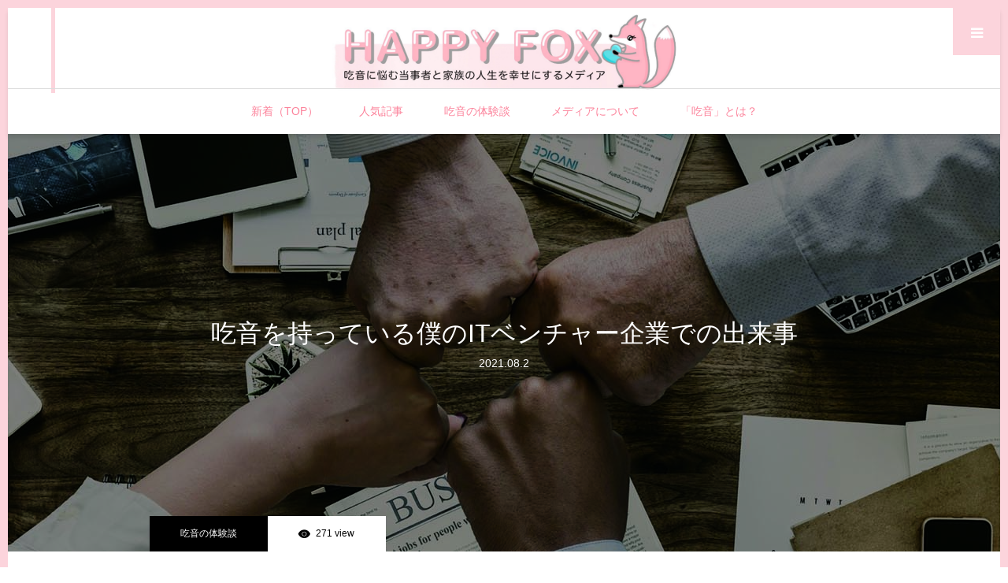

--- FILE ---
content_type: text/html; charset=UTF-8
request_url: https://www.npo-scw.org/media/2021/08/02/incident-at-work/
body_size: 27472
content:
<!DOCTYPE html>
<html class="pc" lang="ja"
	prefix="og: https://ogp.me/ns#" >
<head>
		<!-- Google Tag Manager (noscript) -->
<noscript><iframe src="https://www.googletagmanager.com/ns.html?id=GTM-N66LKSR"
height="0" width="0" style="display:none;visibility:hidden"></iframe></noscript>
	
		<!--Googleアドセンス -->
		<script async src="https://pagead2.googlesyndication.com/pagead/js/adsbygoogle.js?client=ca-pub-4779463974372926"
     crossorigin="anonymous"></script>
<meta charset="UTF-8">
<!--[if IE]><meta http-equiv="X-UA-Compatible" content="IE=edge"><![endif]-->
<meta name="viewport" content="width=device-width">
<meta name="format-detection" content="telephone=no">

<meta name="description" content="この記事は約４分で読めます。　初出社で遅刻。焦りの感情が先行したおかげで吃音が出なかった&amp;nbsp;2008年1月11日(金曜日)、渋谷の道玄坂にあるITベンチャー企業に転職しました。">
<link rel="pingback" href="https://www.npo-scw.org/media/wp/xmlrpc.php">
<link rel="shortcut icon" href="https://www.npo-scw.org/media/wp/wp-content/uploads/2021/09/6HmIY7iFxZnu3HK1631845850_1631845879.png">
<!-- Google Tag Manager -->
<script>(function(w,d,s,l,i){w[l]=w[l]||[];w[l].push({'gtm.start':
new Date().getTime(),event:'gtm.js'});var f=d.getElementsByTagName(s)[0],
j=d.createElement(s),dl=l!='dataLayer'?'&l='+l:'';j.async=true;j.src=
'https://www.googletagmanager.com/gtm.js?id='+i+dl;f.parentNode.insertBefore(j,f);
})(window,document,'script','dataLayer','GTM-WZTN5VK');</script>
<!-- End Google Tag Manager -->
		<!-- All in One SEO 4.1.5.3 -->
		<title>吃音を持っている僕のITベンチャー企業での出来事 - HAPPY FOX</title>
		<meta name="description" content="この記事は約４分で読めます。 目次 初出社で遅刻。焦りの感情が先行したおかげで吃音が出なかった 「何を言っているのか分からないよ」役員から伝えられた辛辣な言葉 緊張感から吃音が出なかった客先での面談。 上司 […]" />
		<meta name="robots" content="max-image-preview:large" />
		<link rel="canonical" href="https://www.npo-scw.org/media/2021/08/02/incident-at-work/" />
		<meta property="og:locale" content="ja_JP" />
		<meta property="og:site_name" content="HAPPY FOX  - \日本最大級/ 吃音者の就職・キャリア・進学・吃音の治し方を学ぶ総合サイト" />
		<meta property="og:type" content="article" />
		<meta property="og:title" content="吃音を持っている僕のITベンチャー企業での出来事 - HAPPY FOX" />
		<meta property="og:description" content="この記事は約４分で読めます。 目次 初出社で遅刻。焦りの感情が先行したおかげで吃音が出なかった 「何を言っているのか分からないよ」役員から伝えられた辛辣な言葉 緊張感から吃音が出なかった客先での面談。 上司 […]" />
		<meta property="og:url" content="https://www.npo-scw.org/media/2021/08/02/incident-at-work/" />
		<meta property="article:published_time" content="2021-08-02T05:56:22+00:00" />
		<meta property="article:modified_time" content="2023-08-17T13:47:07+00:00" />
		<meta property="article:publisher" content="https://www.facebook.com/KituonScw/" />
		<meta property="article:author" content="@KituonScw" />
		<meta name="twitter:card" content="summary_large_image" />
		<meta name="twitter:site" content="@KituonScw" />
		<meta name="twitter:domain" content="www.npo-scw.org" />
		<meta name="twitter:title" content="吃音を持っている僕のITベンチャー企業での出来事 - HAPPY FOX" />
		<meta name="twitter:description" content="この記事は約４分で読めます。 目次 初出社で遅刻。焦りの感情が先行したおかげで吃音が出なかった 「何を言っているのか分からないよ」役員から伝えられた辛辣な言葉 緊張感から吃音が出なかった客先での面談。 上司 […]" />
		<meta name="twitter:creator" content="@KituonScw" />
		<meta name="twitter:image" content="https://www.npo-scw.org/media/wp/wp-content/uploads/2021/08/IT会社での出来事.jpg" />
		<script type="application/ld+json" class="aioseo-schema">
			{"@context":"https:\/\/schema.org","@graph":[{"@type":"WebSite","@id":"https:\/\/www.npo-scw.org\/media\/#website","url":"https:\/\/www.npo-scw.org\/media\/","name":"HAPPY FOX","description":"\\\u65e5\u672c\u6700\u5927\u7d1a\/ \u5403\u97f3\u8005\u306e\u5c31\u8077\u30fb\u30ad\u30e3\u30ea\u30a2\u30fb\u9032\u5b66\u30fb\u5403\u97f3\u306e\u6cbb\u3057\u65b9\u3092\u5b66\u3076\u7dcf\u5408\u30b5\u30a4\u30c8","inLanguage":"ja","publisher":{"@id":"https:\/\/www.npo-scw.org\/media\/#organization"}},{"@type":"Organization","@id":"https:\/\/www.npo-scw.org\/media\/#organization","name":"HAPPY FOX","url":"https:\/\/www.npo-scw.org\/media\/","sameAs":["https:\/\/www.facebook.com\/KituonScw\/","https:\/\/twitter.com\/KituonScw","https:\/\/www.instagram.com\/npo_scw\/","https:\/\/www.youtube.com\/channel\/UCQ5vUIGyqgmrJqxH5J1-1gQ"]},{"@type":"BreadcrumbList","@id":"https:\/\/www.npo-scw.org\/media\/2021\/08\/02\/incident-at-work\/#breadcrumblist","itemListElement":[{"@type":"ListItem","@id":"https:\/\/www.npo-scw.org\/media\/#listItem","position":1,"item":{"@type":"WebPage","@id":"https:\/\/www.npo-scw.org\/media\/","name":"\u30db\u30fc\u30e0","description":"\\\u65e5\u672c\u6700\u5927\u7d1a\/ \u5403\u97f3\u8005\u306e\u5c31\u8077\u30fb\u30ad\u30e3\u30ea\u30a2\u30fb\u9032\u5b66\u30fb\u5403\u97f3\u306e\u6cbb\u3057\u65b9\u3092\u5b66\u3076\u7dcf\u5408\u30b5\u30a4\u30c8","url":"https:\/\/www.npo-scw.org\/media\/"},"nextItem":"https:\/\/www.npo-scw.org\/media\/2021\/#listItem"},{"@type":"ListItem","@id":"https:\/\/www.npo-scw.org\/media\/2021\/#listItem","position":2,"item":{"@type":"WebPage","@id":"https:\/\/www.npo-scw.org\/media\/2021\/","name":"2021","url":"https:\/\/www.npo-scw.org\/media\/2021\/"},"nextItem":"https:\/\/www.npo-scw.org\/media\/2021\/08\/#listItem","previousItem":"https:\/\/www.npo-scw.org\/media\/#listItem"},{"@type":"ListItem","@id":"https:\/\/www.npo-scw.org\/media\/2021\/08\/#listItem","position":3,"item":{"@type":"WebPage","@id":"https:\/\/www.npo-scw.org\/media\/2021\/08\/","name":"August","url":"https:\/\/www.npo-scw.org\/media\/2021\/08\/"},"nextItem":"https:\/\/www.npo-scw.org\/media\/2021\/08\/02\/#listItem","previousItem":"https:\/\/www.npo-scw.org\/media\/2021\/#listItem"},{"@type":"ListItem","@id":"https:\/\/www.npo-scw.org\/media\/2021\/08\/02\/#listItem","position":4,"item":{"@type":"WebPage","@id":"https:\/\/www.npo-scw.org\/media\/2021\/08\/02\/","name":"2","url":"https:\/\/www.npo-scw.org\/media\/2021\/08\/02\/"},"nextItem":"https:\/\/www.npo-scw.org\/media\/2021\/08\/02\/incident-at-work\/#listItem","previousItem":"https:\/\/www.npo-scw.org\/media\/2021\/08\/#listItem"},{"@type":"ListItem","@id":"https:\/\/www.npo-scw.org\/media\/2021\/08\/02\/incident-at-work\/#listItem","position":5,"item":{"@type":"WebPage","@id":"https:\/\/www.npo-scw.org\/media\/2021\/08\/02\/incident-at-work\/","name":"\u5403\u97f3\u3092\u6301\u3063\u3066\u3044\u308b\u50d5\u306eIT\u30d8\u3099\u30f3\u30c1\u30e3\u30fc\u4f01\u696d\u3066\u3099\u306e\u51fa\u6765\u4e8b","description":"\u3053\u306e\u8a18\u4e8b\u306f\u7d04\uff14\u5206\u3067\u8aad\u3081\u307e\u3059\u3002 \u76ee\u6b21 \u521d\u51fa\u793e\u3067\u9045\u523b\u3002\u7126\u308a\u306e\u611f\u60c5\u304c\u5148\u884c\u3057\u305f\u304a\u304b\u3052\u3067\u5403\u97f3\u304c\u51fa\u306a\u304b\u3063\u305f \u300c\u4f55\u3092\u8a00\u3063\u3066\u3044\u308b\u306e\u304b\u5206\u304b\u3089\u306a\u3044\u3088\u300d\u5f79\u54e1\u304b\u3089\u4f1d\u3048\u3089\u308c\u305f\u8f9b\u8fa3\u306a\u8a00\u8449 \u7dca\u5f35\u611f\u304b\u3089\u5403\u97f3\u304c\u51fa\u306a\u304b\u3063\u305f\u5ba2\u5148\u3067\u306e\u9762\u8ac7\u3002 \u4e0a\u53f8 [\u2026]","url":"https:\/\/www.npo-scw.org\/media\/2021\/08\/02\/incident-at-work\/"},"previousItem":"https:\/\/www.npo-scw.org\/media\/2021\/08\/02\/#listItem"}]},{"@type":"Person","@id":"https:\/\/www.npo-scw.org\/media\/author\/nihonkitsuonkyoukai\/#author","url":"https:\/\/www.npo-scw.org\/media\/author\/nihonkitsuonkyoukai\/","name":"\u65e5\u672c\u5403\u97f3\u5354\u4f1a\uff08SCW)","image":{"@type":"ImageObject","@id":"https:\/\/www.npo-scw.org\/media\/2021\/08\/02\/incident-at-work\/#authorImage","url":"https:\/\/secure.gravatar.com\/avatar\/00bb8241ba8d55150a030035093d04d1?s=96&d=mm&r=g","width":96,"height":96,"caption":"\u65e5\u672c\u5403\u97f3\u5354\u4f1a\uff08SCW)"},"sameAs":["@KituonScw","@KituonScw","https:\/\/www.instagram.com\/npo_scw\/","https:\/\/www.youtube.com\/channel\/UCQ5vUIGyqgmrJqxH5J1-1gQ"]},{"@type":"WebPage","@id":"https:\/\/www.npo-scw.org\/media\/2021\/08\/02\/incident-at-work\/#webpage","url":"https:\/\/www.npo-scw.org\/media\/2021\/08\/02\/incident-at-work\/","name":"\u5403\u97f3\u3092\u6301\u3063\u3066\u3044\u308b\u50d5\u306eIT\u30d8\u3099\u30f3\u30c1\u30e3\u30fc\u4f01\u696d\u3066\u3099\u306e\u51fa\u6765\u4e8b - HAPPY FOX","description":"\u3053\u306e\u8a18\u4e8b\u306f\u7d04\uff14\u5206\u3067\u8aad\u3081\u307e\u3059\u3002 \u76ee\u6b21 \u521d\u51fa\u793e\u3067\u9045\u523b\u3002\u7126\u308a\u306e\u611f\u60c5\u304c\u5148\u884c\u3057\u305f\u304a\u304b\u3052\u3067\u5403\u97f3\u304c\u51fa\u306a\u304b\u3063\u305f \u300c\u4f55\u3092\u8a00\u3063\u3066\u3044\u308b\u306e\u304b\u5206\u304b\u3089\u306a\u3044\u3088\u300d\u5f79\u54e1\u304b\u3089\u4f1d\u3048\u3089\u308c\u305f\u8f9b\u8fa3\u306a\u8a00\u8449 \u7dca\u5f35\u611f\u304b\u3089\u5403\u97f3\u304c\u51fa\u306a\u304b\u3063\u305f\u5ba2\u5148\u3067\u306e\u9762\u8ac7\u3002 \u4e0a\u53f8 [\u2026]","inLanguage":"ja","isPartOf":{"@id":"https:\/\/www.npo-scw.org\/media\/#website"},"breadcrumb":{"@id":"https:\/\/www.npo-scw.org\/media\/2021\/08\/02\/incident-at-work\/#breadcrumblist"},"author":"https:\/\/www.npo-scw.org\/media\/author\/nihonkitsuonkyoukai\/#author","creator":"https:\/\/www.npo-scw.org\/media\/author\/nihonkitsuonkyoukai\/#author","image":{"@type":"ImageObject","@id":"https:\/\/www.npo-scw.org\/media\/#mainImage","url":"https:\/\/www.npo-scw.org\/media\/wp\/wp-content\/uploads\/2021\/08\/IT\u4f1a\u793e\u3066\u3099\u306e\u51fa\u6765\u4e8b.jpg","width":1450,"height":530,"caption":"IT\u4f1a\u793e\u3066\u3099\u306e\u51fa\u6765\u4e8b"},"primaryImageOfPage":{"@id":"https:\/\/www.npo-scw.org\/media\/2021\/08\/02\/incident-at-work\/#mainImage"},"datePublished":"2021-08-02T05:56:22+09:00","dateModified":"2023-08-17T13:47:07+09:00"},{"@type":"BlogPosting","@id":"https:\/\/www.npo-scw.org\/media\/2021\/08\/02\/incident-at-work\/#blogposting","name":"\u5403\u97f3\u3092\u6301\u3063\u3066\u3044\u308b\u50d5\u306eIT\u30d8\u3099\u30f3\u30c1\u30e3\u30fc\u4f01\u696d\u3066\u3099\u306e\u51fa\u6765\u4e8b - HAPPY FOX","description":"\u3053\u306e\u8a18\u4e8b\u306f\u7d04\uff14\u5206\u3067\u8aad\u3081\u307e\u3059\u3002 \u76ee\u6b21 \u521d\u51fa\u793e\u3067\u9045\u523b\u3002\u7126\u308a\u306e\u611f\u60c5\u304c\u5148\u884c\u3057\u305f\u304a\u304b\u3052\u3067\u5403\u97f3\u304c\u51fa\u306a\u304b\u3063\u305f \u300c\u4f55\u3092\u8a00\u3063\u3066\u3044\u308b\u306e\u304b\u5206\u304b\u3089\u306a\u3044\u3088\u300d\u5f79\u54e1\u304b\u3089\u4f1d\u3048\u3089\u308c\u305f\u8f9b\u8fa3\u306a\u8a00\u8449 \u7dca\u5f35\u611f\u304b\u3089\u5403\u97f3\u304c\u51fa\u306a\u304b\u3063\u305f\u5ba2\u5148\u3067\u306e\u9762\u8ac7\u3002 \u4e0a\u53f8 [\u2026]","inLanguage":"ja","headline":"\u5403\u97f3\u3092\u6301\u3063\u3066\u3044\u308b\u50d5\u306eIT\u30d8\u3099\u30f3\u30c1\u30e3\u30fc\u4f01\u696d\u3066\u3099\u306e\u51fa\u6765\u4e8b","author":{"@id":"https:\/\/www.npo-scw.org\/media\/author\/nihonkitsuonkyoukai\/#author"},"publisher":{"@id":"https:\/\/www.npo-scw.org\/media\/#organization"},"datePublished":"2021-08-02T05:56:22+09:00","dateModified":"2023-08-17T13:47:07+09:00","articleSection":"\u5403\u97f3\u306e\u4f53\u9a13\u8ac7, \u5403\u97f3\u8005\u306e\u4ed5\u4e8b\u30fb\u9762\u63a5\u30fb\u5c31\u6d3b, \u4ed5\u4e8b\u3067\u56f0\u3063\u305f\u3053\u3068, \u5403\u97f3, \u5403\u97f3\u3067\u56f0\u3063\u305f\u3053\u3068, \u5403\u97f3\u8005","mainEntityOfPage":{"@id":"https:\/\/www.npo-scw.org\/media\/2021\/08\/02\/incident-at-work\/#webpage"},"isPartOf":{"@id":"https:\/\/www.npo-scw.org\/media\/2021\/08\/02\/incident-at-work\/#webpage"},"image":{"@type":"ImageObject","@id":"https:\/\/www.npo-scw.org\/media\/#articleImage","url":"https:\/\/www.npo-scw.org\/media\/wp\/wp-content\/uploads\/2021\/08\/IT\u4f1a\u793e\u3066\u3099\u306e\u51fa\u6765\u4e8b.jpg","width":1450,"height":530,"caption":"IT\u4f1a\u793e\u3066\u3099\u306e\u51fa\u6765\u4e8b"}}]}
		</script>
		<!-- All in One SEO -->


<!-- Google Tag Manager for WordPress by gtm4wp.com -->
<script data-cfasync="false" data-pagespeed-no-defer>//<![CDATA[
	var gtm4wp_datalayer_name = "dataLayer";
	var dataLayer = dataLayer || [];
//]]>
</script>
<!-- End Google Tag Manager for WordPress by gtm4wp.com --><link rel="alternate" type="application/rss+xml" title="HAPPY FOX  &raquo; フィード" href="https://www.npo-scw.org/media/feed/" />
<link rel="alternate" type="application/rss+xml" title="HAPPY FOX  &raquo; コメントフィード" href="https://www.npo-scw.org/media/comments/feed/" />
<link rel="alternate" type="application/rss+xml" title="HAPPY FOX  &raquo; 吃音を持っている僕のITベンチャー企業での出来事 のコメントのフィード" href="https://www.npo-scw.org/media/2021/08/02/incident-at-work/feed/" />
<script type="text/javascript">
window._wpemojiSettings = {"baseUrl":"https:\/\/s.w.org\/images\/core\/emoji\/14.0.0\/72x72\/","ext":".png","svgUrl":"https:\/\/s.w.org\/images\/core\/emoji\/14.0.0\/svg\/","svgExt":".svg","source":{"concatemoji":"https:\/\/www.npo-scw.org\/media\/wp\/wp-includes\/js\/wp-emoji-release.min.js?ver=6.3.2"}};
/*! This file is auto-generated */
!function(i,n){var o,s,e;function c(e){try{var t={supportTests:e,timestamp:(new Date).valueOf()};sessionStorage.setItem(o,JSON.stringify(t))}catch(e){}}function p(e,t,n){e.clearRect(0,0,e.canvas.width,e.canvas.height),e.fillText(t,0,0);var t=new Uint32Array(e.getImageData(0,0,e.canvas.width,e.canvas.height).data),r=(e.clearRect(0,0,e.canvas.width,e.canvas.height),e.fillText(n,0,0),new Uint32Array(e.getImageData(0,0,e.canvas.width,e.canvas.height).data));return t.every(function(e,t){return e===r[t]})}function u(e,t,n){switch(t){case"flag":return n(e,"\ud83c\udff3\ufe0f\u200d\u26a7\ufe0f","\ud83c\udff3\ufe0f\u200b\u26a7\ufe0f")?!1:!n(e,"\ud83c\uddfa\ud83c\uddf3","\ud83c\uddfa\u200b\ud83c\uddf3")&&!n(e,"\ud83c\udff4\udb40\udc67\udb40\udc62\udb40\udc65\udb40\udc6e\udb40\udc67\udb40\udc7f","\ud83c\udff4\u200b\udb40\udc67\u200b\udb40\udc62\u200b\udb40\udc65\u200b\udb40\udc6e\u200b\udb40\udc67\u200b\udb40\udc7f");case"emoji":return!n(e,"\ud83e\udef1\ud83c\udffb\u200d\ud83e\udef2\ud83c\udfff","\ud83e\udef1\ud83c\udffb\u200b\ud83e\udef2\ud83c\udfff")}return!1}function f(e,t,n){var r="undefined"!=typeof WorkerGlobalScope&&self instanceof WorkerGlobalScope?new OffscreenCanvas(300,150):i.createElement("canvas"),a=r.getContext("2d",{willReadFrequently:!0}),o=(a.textBaseline="top",a.font="600 32px Arial",{});return e.forEach(function(e){o[e]=t(a,e,n)}),o}function t(e){var t=i.createElement("script");t.src=e,t.defer=!0,i.head.appendChild(t)}"undefined"!=typeof Promise&&(o="wpEmojiSettingsSupports",s=["flag","emoji"],n.supports={everything:!0,everythingExceptFlag:!0},e=new Promise(function(e){i.addEventListener("DOMContentLoaded",e,{once:!0})}),new Promise(function(t){var n=function(){try{var e=JSON.parse(sessionStorage.getItem(o));if("object"==typeof e&&"number"==typeof e.timestamp&&(new Date).valueOf()<e.timestamp+604800&&"object"==typeof e.supportTests)return e.supportTests}catch(e){}return null}();if(!n){if("undefined"!=typeof Worker&&"undefined"!=typeof OffscreenCanvas&&"undefined"!=typeof URL&&URL.createObjectURL&&"undefined"!=typeof Blob)try{var e="postMessage("+f.toString()+"("+[JSON.stringify(s),u.toString(),p.toString()].join(",")+"));",r=new Blob([e],{type:"text/javascript"}),a=new Worker(URL.createObjectURL(r),{name:"wpTestEmojiSupports"});return void(a.onmessage=function(e){c(n=e.data),a.terminate(),t(n)})}catch(e){}c(n=f(s,u,p))}t(n)}).then(function(e){for(var t in e)n.supports[t]=e[t],n.supports.everything=n.supports.everything&&n.supports[t],"flag"!==t&&(n.supports.everythingExceptFlag=n.supports.everythingExceptFlag&&n.supports[t]);n.supports.everythingExceptFlag=n.supports.everythingExceptFlag&&!n.supports.flag,n.DOMReady=!1,n.readyCallback=function(){n.DOMReady=!0}}).then(function(){return e}).then(function(){var e;n.supports.everything||(n.readyCallback(),(e=n.source||{}).concatemoji?t(e.concatemoji):e.wpemoji&&e.twemoji&&(t(e.twemoji),t(e.wpemoji)))}))}((window,document),window._wpemojiSettings);
</script>
<style type="text/css">
img.wp-smiley,
img.emoji {
	display: inline !important;
	border: none !important;
	box-shadow: none !important;
	height: 1em !important;
	width: 1em !important;
	margin: 0 0.07em !important;
	vertical-align: -0.1em !important;
	background: none !important;
	padding: 0 !important;
}
</style>
	<link rel='stylesheet' id='style-css' href='https://www.npo-scw.org/media/wp/wp-content/themes/one_tcd061/style.css?ver=1.12.1' type='text/css' media='all' />
<link rel='stylesheet' id='wp-block-library-css' href='https://www.npo-scw.org/media/wp/wp-includes/css/dist/block-library/style.min.css?ver=6.3.2' type='text/css' media='all' />
<style id='classic-theme-styles-inline-css' type='text/css'>
/*! This file is auto-generated */
.wp-block-button__link{color:#fff;background-color:#32373c;border-radius:9999px;box-shadow:none;text-decoration:none;padding:calc(.667em + 2px) calc(1.333em + 2px);font-size:1.125em}.wp-block-file__button{background:#32373c;color:#fff;text-decoration:none}
</style>
<style id='global-styles-inline-css' type='text/css'>
body{--wp--preset--color--black: #000000;--wp--preset--color--cyan-bluish-gray: #abb8c3;--wp--preset--color--white: #ffffff;--wp--preset--color--pale-pink: #f78da7;--wp--preset--color--vivid-red: #cf2e2e;--wp--preset--color--luminous-vivid-orange: #ff6900;--wp--preset--color--luminous-vivid-amber: #fcb900;--wp--preset--color--light-green-cyan: #7bdcb5;--wp--preset--color--vivid-green-cyan: #00d084;--wp--preset--color--pale-cyan-blue: #8ed1fc;--wp--preset--color--vivid-cyan-blue: #0693e3;--wp--preset--color--vivid-purple: #9b51e0;--wp--preset--gradient--vivid-cyan-blue-to-vivid-purple: linear-gradient(135deg,rgba(6,147,227,1) 0%,rgb(155,81,224) 100%);--wp--preset--gradient--light-green-cyan-to-vivid-green-cyan: linear-gradient(135deg,rgb(122,220,180) 0%,rgb(0,208,130) 100%);--wp--preset--gradient--luminous-vivid-amber-to-luminous-vivid-orange: linear-gradient(135deg,rgba(252,185,0,1) 0%,rgba(255,105,0,1) 100%);--wp--preset--gradient--luminous-vivid-orange-to-vivid-red: linear-gradient(135deg,rgba(255,105,0,1) 0%,rgb(207,46,46) 100%);--wp--preset--gradient--very-light-gray-to-cyan-bluish-gray: linear-gradient(135deg,rgb(238,238,238) 0%,rgb(169,184,195) 100%);--wp--preset--gradient--cool-to-warm-spectrum: linear-gradient(135deg,rgb(74,234,220) 0%,rgb(151,120,209) 20%,rgb(207,42,186) 40%,rgb(238,44,130) 60%,rgb(251,105,98) 80%,rgb(254,248,76) 100%);--wp--preset--gradient--blush-light-purple: linear-gradient(135deg,rgb(255,206,236) 0%,rgb(152,150,240) 100%);--wp--preset--gradient--blush-bordeaux: linear-gradient(135deg,rgb(254,205,165) 0%,rgb(254,45,45) 50%,rgb(107,0,62) 100%);--wp--preset--gradient--luminous-dusk: linear-gradient(135deg,rgb(255,203,112) 0%,rgb(199,81,192) 50%,rgb(65,88,208) 100%);--wp--preset--gradient--pale-ocean: linear-gradient(135deg,rgb(255,245,203) 0%,rgb(182,227,212) 50%,rgb(51,167,181) 100%);--wp--preset--gradient--electric-grass: linear-gradient(135deg,rgb(202,248,128) 0%,rgb(113,206,126) 100%);--wp--preset--gradient--midnight: linear-gradient(135deg,rgb(2,3,129) 0%,rgb(40,116,252) 100%);--wp--preset--font-size--small: 13px;--wp--preset--font-size--medium: 20px;--wp--preset--font-size--large: 36px;--wp--preset--font-size--x-large: 42px;--wp--preset--spacing--20: 0.44rem;--wp--preset--spacing--30: 0.67rem;--wp--preset--spacing--40: 1rem;--wp--preset--spacing--50: 1.5rem;--wp--preset--spacing--60: 2.25rem;--wp--preset--spacing--70: 3.38rem;--wp--preset--spacing--80: 5.06rem;--wp--preset--shadow--natural: 6px 6px 9px rgba(0, 0, 0, 0.2);--wp--preset--shadow--deep: 12px 12px 50px rgba(0, 0, 0, 0.4);--wp--preset--shadow--sharp: 6px 6px 0px rgba(0, 0, 0, 0.2);--wp--preset--shadow--outlined: 6px 6px 0px -3px rgba(255, 255, 255, 1), 6px 6px rgba(0, 0, 0, 1);--wp--preset--shadow--crisp: 6px 6px 0px rgba(0, 0, 0, 1);}:where(.is-layout-flex){gap: 0.5em;}:where(.is-layout-grid){gap: 0.5em;}body .is-layout-flow > .alignleft{float: left;margin-inline-start: 0;margin-inline-end: 2em;}body .is-layout-flow > .alignright{float: right;margin-inline-start: 2em;margin-inline-end: 0;}body .is-layout-flow > .aligncenter{margin-left: auto !important;margin-right: auto !important;}body .is-layout-constrained > .alignleft{float: left;margin-inline-start: 0;margin-inline-end: 2em;}body .is-layout-constrained > .alignright{float: right;margin-inline-start: 2em;margin-inline-end: 0;}body .is-layout-constrained > .aligncenter{margin-left: auto !important;margin-right: auto !important;}body .is-layout-constrained > :where(:not(.alignleft):not(.alignright):not(.alignfull)){max-width: var(--wp--style--global--content-size);margin-left: auto !important;margin-right: auto !important;}body .is-layout-constrained > .alignwide{max-width: var(--wp--style--global--wide-size);}body .is-layout-flex{display: flex;}body .is-layout-flex{flex-wrap: wrap;align-items: center;}body .is-layout-flex > *{margin: 0;}body .is-layout-grid{display: grid;}body .is-layout-grid > *{margin: 0;}:where(.wp-block-columns.is-layout-flex){gap: 2em;}:where(.wp-block-columns.is-layout-grid){gap: 2em;}:where(.wp-block-post-template.is-layout-flex){gap: 1.25em;}:where(.wp-block-post-template.is-layout-grid){gap: 1.25em;}.has-black-color{color: var(--wp--preset--color--black) !important;}.has-cyan-bluish-gray-color{color: var(--wp--preset--color--cyan-bluish-gray) !important;}.has-white-color{color: var(--wp--preset--color--white) !important;}.has-pale-pink-color{color: var(--wp--preset--color--pale-pink) !important;}.has-vivid-red-color{color: var(--wp--preset--color--vivid-red) !important;}.has-luminous-vivid-orange-color{color: var(--wp--preset--color--luminous-vivid-orange) !important;}.has-luminous-vivid-amber-color{color: var(--wp--preset--color--luminous-vivid-amber) !important;}.has-light-green-cyan-color{color: var(--wp--preset--color--light-green-cyan) !important;}.has-vivid-green-cyan-color{color: var(--wp--preset--color--vivid-green-cyan) !important;}.has-pale-cyan-blue-color{color: var(--wp--preset--color--pale-cyan-blue) !important;}.has-vivid-cyan-blue-color{color: var(--wp--preset--color--vivid-cyan-blue) !important;}.has-vivid-purple-color{color: var(--wp--preset--color--vivid-purple) !important;}.has-black-background-color{background-color: var(--wp--preset--color--black) !important;}.has-cyan-bluish-gray-background-color{background-color: var(--wp--preset--color--cyan-bluish-gray) !important;}.has-white-background-color{background-color: var(--wp--preset--color--white) !important;}.has-pale-pink-background-color{background-color: var(--wp--preset--color--pale-pink) !important;}.has-vivid-red-background-color{background-color: var(--wp--preset--color--vivid-red) !important;}.has-luminous-vivid-orange-background-color{background-color: var(--wp--preset--color--luminous-vivid-orange) !important;}.has-luminous-vivid-amber-background-color{background-color: var(--wp--preset--color--luminous-vivid-amber) !important;}.has-light-green-cyan-background-color{background-color: var(--wp--preset--color--light-green-cyan) !important;}.has-vivid-green-cyan-background-color{background-color: var(--wp--preset--color--vivid-green-cyan) !important;}.has-pale-cyan-blue-background-color{background-color: var(--wp--preset--color--pale-cyan-blue) !important;}.has-vivid-cyan-blue-background-color{background-color: var(--wp--preset--color--vivid-cyan-blue) !important;}.has-vivid-purple-background-color{background-color: var(--wp--preset--color--vivid-purple) !important;}.has-black-border-color{border-color: var(--wp--preset--color--black) !important;}.has-cyan-bluish-gray-border-color{border-color: var(--wp--preset--color--cyan-bluish-gray) !important;}.has-white-border-color{border-color: var(--wp--preset--color--white) !important;}.has-pale-pink-border-color{border-color: var(--wp--preset--color--pale-pink) !important;}.has-vivid-red-border-color{border-color: var(--wp--preset--color--vivid-red) !important;}.has-luminous-vivid-orange-border-color{border-color: var(--wp--preset--color--luminous-vivid-orange) !important;}.has-luminous-vivid-amber-border-color{border-color: var(--wp--preset--color--luminous-vivid-amber) !important;}.has-light-green-cyan-border-color{border-color: var(--wp--preset--color--light-green-cyan) !important;}.has-vivid-green-cyan-border-color{border-color: var(--wp--preset--color--vivid-green-cyan) !important;}.has-pale-cyan-blue-border-color{border-color: var(--wp--preset--color--pale-cyan-blue) !important;}.has-vivid-cyan-blue-border-color{border-color: var(--wp--preset--color--vivid-cyan-blue) !important;}.has-vivid-purple-border-color{border-color: var(--wp--preset--color--vivid-purple) !important;}.has-vivid-cyan-blue-to-vivid-purple-gradient-background{background: var(--wp--preset--gradient--vivid-cyan-blue-to-vivid-purple) !important;}.has-light-green-cyan-to-vivid-green-cyan-gradient-background{background: var(--wp--preset--gradient--light-green-cyan-to-vivid-green-cyan) !important;}.has-luminous-vivid-amber-to-luminous-vivid-orange-gradient-background{background: var(--wp--preset--gradient--luminous-vivid-amber-to-luminous-vivid-orange) !important;}.has-luminous-vivid-orange-to-vivid-red-gradient-background{background: var(--wp--preset--gradient--luminous-vivid-orange-to-vivid-red) !important;}.has-very-light-gray-to-cyan-bluish-gray-gradient-background{background: var(--wp--preset--gradient--very-light-gray-to-cyan-bluish-gray) !important;}.has-cool-to-warm-spectrum-gradient-background{background: var(--wp--preset--gradient--cool-to-warm-spectrum) !important;}.has-blush-light-purple-gradient-background{background: var(--wp--preset--gradient--blush-light-purple) !important;}.has-blush-bordeaux-gradient-background{background: var(--wp--preset--gradient--blush-bordeaux) !important;}.has-luminous-dusk-gradient-background{background: var(--wp--preset--gradient--luminous-dusk) !important;}.has-pale-ocean-gradient-background{background: var(--wp--preset--gradient--pale-ocean) !important;}.has-electric-grass-gradient-background{background: var(--wp--preset--gradient--electric-grass) !important;}.has-midnight-gradient-background{background: var(--wp--preset--gradient--midnight) !important;}.has-small-font-size{font-size: var(--wp--preset--font-size--small) !important;}.has-medium-font-size{font-size: var(--wp--preset--font-size--medium) !important;}.has-large-font-size{font-size: var(--wp--preset--font-size--large) !important;}.has-x-large-font-size{font-size: var(--wp--preset--font-size--x-large) !important;}
.wp-block-navigation a:where(:not(.wp-element-button)){color: inherit;}
:where(.wp-block-post-template.is-layout-flex){gap: 1.25em;}:where(.wp-block-post-template.is-layout-grid){gap: 1.25em;}
:where(.wp-block-columns.is-layout-flex){gap: 2em;}:where(.wp-block-columns.is-layout-grid){gap: 2em;}
.wp-block-pullquote{font-size: 1.5em;line-height: 1.6;}
</style>
<link rel='stylesheet' id='contact-form-7-css' href='https://www.npo-scw.org/media/wp/wp-content/plugins/contact-form-7/includes/css/styles.css?ver=5.5.3' type='text/css' media='all' />
<link rel='stylesheet' id='sbd-block-style-post-css' href='https://www.npo-scw.org/media/wp/wp-content/plugins/simpleblogdesign-main/build/style-index.css?ver=1.2.2' type='text/css' media='all' />
<link rel='stylesheet' id='sbd_style-css' href='https://www.npo-scw.org/media/?sbd=1&#038;ver=6.3.2' type='text/css' media='all' />
<link rel='stylesheet' id='sbd-sroll-css-css' href='https://www.npo-scw.org/media/wp/wp-content/plugins/simpleblogdesign-main/addon/scroll-hint/style.css?ver=1.12.1' type='text/css' media='all' />
<script type='text/javascript' src='https://www.npo-scw.org/media/wp/wp-includes/js/jquery/jquery.min.js?ver=3.7.0' id='jquery-core-js'></script>
<script type='text/javascript' src='https://www.npo-scw.org/media/wp/wp-includes/js/jquery/jquery-migrate.min.js?ver=3.4.1' id='jquery-migrate-js'></script>
<link rel="https://api.w.org/" href="https://www.npo-scw.org/media/wp-json/" /><link rel="alternate" type="application/json" href="https://www.npo-scw.org/media/wp-json/wp/v2/posts/85" /><link rel='shortlink' href='https://www.npo-scw.org/media/?p=85' />
<link rel="alternate" type="application/json+oembed" href="https://www.npo-scw.org/media/wp-json/oembed/1.0/embed?url=https%3A%2F%2Fwww.npo-scw.org%2Fmedia%2F2021%2F08%2F02%2Fincident-at-work%2F" />
<link rel="alternate" type="text/xml+oembed" href="https://www.npo-scw.org/media/wp-json/oembed/1.0/embed?url=https%3A%2F%2Fwww.npo-scw.org%2Fmedia%2F2021%2F08%2F02%2Fincident-at-work%2F&#038;format=xml" />
<meta name="generator" content="Site Kit by Google 1.49.0" />
<!-- Google Tag Manager for WordPress by gtm4wp.com -->
<script data-cfasync="false" data-pagespeed-no-defer>//<![CDATA[
	var dataLayer_content = {"pagePostType":"post","pagePostType2":"single-post","pageCategory":["testimonials","work"],"pageAttributes":["%e4%bb%95%e4%ba%8b%e3%81%a7%e5%9b%b0%e3%81%a3%e3%81%9f%e3%81%93%e3%81%a8","%e5%90%83%e9%9f%b3","%e5%90%83%e9%9f%b3%e3%81%a7%e5%9b%b0%e3%81%a3%e3%81%9f%e3%81%93%e3%81%a8","%e5%90%83%e9%9f%b3%e8%80%85"],"pagePostAuthor":"日本吃音協会（SCW)"};
	dataLayer.push( dataLayer_content );//]]>
</script>
<script data-cfasync="false">//<![CDATA[
(function(w,d,s,l,i){w[l]=w[l]||[];w[l].push({'gtm.start':
new Date().getTime(),event:'gtm.js'});var f=d.getElementsByTagName(s)[0],
j=d.createElement(s),dl=l!='dataLayer'?'&l='+l:'';j.async=true;j.src=
'//www.googletagmanager.com/gtm.'+'js?id='+i+dl;f.parentNode.insertBefore(j,f);
})(window,document,'script','dataLayer','GTM-N66LKSR');//]]>
</script>
<!-- End Google Tag Manager -->
<!-- End Google Tag Manager for WordPress by gtm4wp.com -->
<link rel="stylesheet" href="https://www.npo-scw.org/media/wp/wp-content/themes/one_tcd061/css/design-plus.css?ver=1.12.1">
<link rel="stylesheet" href="https://www.npo-scw.org/media/wp/wp-content/themes/one_tcd061/css/sns-botton.css?ver=1.12.1">
<link rel="stylesheet" media="screen and (max-width:1230px)" href="https://www.npo-scw.org/media/wp/wp-content/themes/one_tcd061/css/responsive.css?ver=1.12.1">
<link rel="stylesheet" media="screen and (max-width:1230px)" href="https://www.npo-scw.org/media/wp/wp-content/themes/one_tcd061/css/footer-bar.css?ver=1.12.1">

<script src="https://www.npo-scw.org/media/wp/wp-content/themes/one_tcd061/js/jquery.inview.min.js?ver=1.12.1"></script>
<script src="https://www.npo-scw.org/media/wp/wp-content/themes/one_tcd061/js/jquery.easing.1.4.js?ver=1.12.1"></script>
<script src="https://www.npo-scw.org/media/wp/wp-content/themes/one_tcd061/js/jscript.js?ver=1.12.1"></script>
<script src="https://www.npo-scw.org/media/wp/wp-content/themes/one_tcd061/js/comment.js?ver=1.12.1"></script>
<script src="https://www.npo-scw.org/media/wp/wp-content/themes/one_tcd061/js/header_fix.js?ver=1.12.1"></script>
<script src="https://www.npo-scw.org/media/wp/wp-content/themes/one_tcd061/js/mobile_header_fix.js?ver=1.12.1"></script>

<style type="text/css">

body, input, textarea { font-family: Arial, "Hiragino Kaku Gothic ProN", "ヒラギノ角ゴ ProN W3", "メイリオ", Meiryo, sans-serif; }

.rich_font, .p-vertical { font-family: Arial, "Hiragino Kaku Gothic ProN", "ヒラギノ角ゴ ProN W3", "メイリオ", Meiryo, sans-serif; }


#header_image_for_404 .headline { font-family: "Times New Roman" , "游明朝" , "Yu Mincho" , "游明朝体" , "YuMincho" , "ヒラギノ明朝 Pro W3" , "Hiragino Mincho Pro" , "HiraMinProN-W3" , "HGS明朝E" , "ＭＳ Ｐ明朝" , "MS PMincho" , serif; font-weight:500; }






#page_header .title { font-size:16px; }
#page_header .sub_title { font-size:26px; }
#page_large_header .title { font-size:32px; }
.post_content { font-size:16px; color:#000000; }
#related_post .headline, #comment_headline { font-size:22px; }
.mobile .post_content { font-size:16px; }
.mobile #page_header .title { font-size:16px; }
.mobile #page_header .sub_title { font-size:16px; }
@media screen and (max-width:950px) {
  .mobile #page_large_header .title { font-size:22px; }
}
@media screen and (max-width:770px) {
  #related_post .headline, #comment_headline { font-size:18px; }
}


.c-pw__btn { background: #fcd4dc; }
.post_content a, .post_content a:hover, .custom-html-widget a, .custom-html-widget a:hover { color: #d4d4d4; }




.item_cat_id_53 .category a, #header_category_list .item_cat_id_53 .num { background-color:rgba(0,0,0,1); }
.item_cat_id_53 .category a:hover { background-color:rgba(0,0,0,0.8); }

body, a, #previous_next_post a:hover
  { color: #000000; }

.page_post_list .headline, .slider_main .caption .title a:hover, #comment_header ul li a:hover, #header_text .logo a:hover, #bread_crumb li.home a:hover:before, #post_title_area .meta li a:hover
  { color: #fcd4dc; }

.post_list .item .title a:hover, .styled_post_list1 .title:hover, .styled_post_list2 .title:hover { color:#fc8da3; }

#return_top a, #header_widget_button, .next_page_link a:hover, .collapse_category_list li a:hover .count, .slick-arrow:hover, .pb_spec_table_button a:hover,
  #wp-calendar td a:hover, #wp-calendar #prev a:hover, #wp-calendar #next a:hover, .mobile #global_menu li a:hover, #mobile_menu .close_button:hover,
    #post_pagination p, .page_navi a:hover, .page_navi span.current, .tcd_user_profile_widget .button a:hover, #p_readmore .button, #submit_comment:hover,
      #header_slider .slick-dots button:hover::before, #header_slider .slick-dots .slick-active button::before, #previous_next_page a:hover, #author_list_page .archive_button a
        { background-color: #fcd4dc !important; }

#comment_header ul li a:hover, #comment_header ul li.comment_switch_active a, #comment_header #comment_closed p, #post_pagination p, .page_navi span.current
  { border-color: #fcd4dc; }

.collapse_category_list li a:before
  { border-color: transparent transparent transparent #fcd4dc; }

.slider_nav .swiper-slide-active, .slider_nav .swiper-slide:hover
  { box-shadow:inset 0 0 0 5px #fcd4dc; }

a:hover, #bread_crumb li.home a:hover:after, #bread_crumb li a:hover, .tcd_category_list li a:hover, #footer_social_link li a:hover:before, #header_widget a:hover, .author_profile .desc a:hover
  { color: #d4d4d4; }

.styled_post_list1 .meta li a:hover, .styled_post_list2 .meta li a:hover, .ranking_list_widget .meta li a:hover
  { color: #d4d4d4 !important; }

#return_top a:hover, #header_widget_button:hover, #post_pagination a:hover, #slide_menu a span.count, .tcdw_custom_drop_menu a:hover, #p_readmore .button:hover, #comment_header ul li a:hover,
  .tcd_category_list li a:hover .count, .widget_tab_post_list_button a:hover, .mobile #menu_button:hover, #author_list_page .archive_button a:hover
    { background-color: #d4d4d4 !important; }

#post_pagination a:hover, .tcdw_custom_drop_menu a:hover, #comment_textarea textarea:focus, #guest_info input:focus, .widget_tab_post_list_button a:hover
  { border-color: #d4d4d4 !important; }

.post_content a, .author_profile .desc a { color: #d4d4d4; }

#comment_header ul li.comment_switch_active a, #comment_header #comment_closed p { background-color: #fcd4dc !important; }
#comment_header ul li.comment_switch_active a:after, #comment_header #comment_closed p:after { border-color:#fcd4dc transparent transparent transparent; }

.header_category_menu { background:#fcd4dc; }
.header_category_menu .title { color:#000000; }
.header_category_menu .title:hover { color:#d4d4d4; }

.pc #global_menu a, .pc .home #global_menu > ul > li.current-menu-item > a { color: #fc839b; }
.pc #global_menu a:hover, .pc #global_menu > ul > li.active > a, .pc #global_menu > ul > li.current-menu-item > a, .pc .home #global_menu > ul > li.current-menu-item > a:hover { color: #c1c1c1; }
.pc #global_menu ul ul a { color: #fc839b; background-color: #fc6a87; }
.pc #global_menu ul ul a:hover { color: #fc839b; background-color: #969696; }

#footer_bottom { background-color: #fcd4dc; color: #333333; }
#footer_bottom a, #footer_social_link li a:before { color: #333333; }
#footer_menu li { border-color: #333333; }
#footer_bottom a:hover, #footer_social_link li a:hover:before { color: #f97393 !important; }

#footer_slider .overlay { background-color:rgba(252,212,220,0.3); }

#header_widget { background:#ffffff; color:#fc6281; }
#header_widget a { color:#fc6281; }
#header_widget .side_widget { border-color:#fcd4dc; }
#header_widget .styled_post_list2 .info { background:#ffffff; }

.pc .header_fix #header { background:#fcd4dc; }
.pc .header_fix #global_menu > ul > li > a, .pc .home.header_fix #global_menu > ul > li.current-menu-item > a { color:#000000; }
.pc .header_fix #global_menu > ul > li > a:hover, .pc .header_fix #global_menu > ul > li.current-menu-item > a { color:#828282; }


#container { border:10px solid #fcd4dc; }



.post_content h2 {
    padding: 8px 0 8px 12px;
     border-left: 4px solid #fcd4dc;
     color: #444;
    font size: 18px;
}
</style>



<style type="text/css">
.p-footer-cta--1 .p-footer-cta__catch { color: #ffffff; }
.p-footer-cta--1 .p-footer-cta__desc { color: #999999; }
.p-footer-cta--1 .p-footer-cta__inner { background: rgba( 0, 0, 0, 1); }
.p-footer-cta--1 .p-footer-cta__btn { background: #689fc7; }
.p-footer-cta--1 .p-footer-cta__btn:hover { background: #444444; }
.p-footer-cta--2 .p-footer-cta__catch { color: #ffffff; }
.p-footer-cta--2 .p-footer-cta__desc { color: #999999; }
.p-footer-cta--2 .p-footer-cta__inner { background: rgba( 0, 0, 0, 1); }
.p-footer-cta--2 .p-footer-cta__btn { background: #689fc7; }
.p-footer-cta--2 .p-footer-cta__btn:hover { background: #444444; }
.p-footer-cta--3 .p-footer-cta__catch { color: #ffffff; }
.p-footer-cta--3 .p-footer-cta__desc { color: #999999; }
.p-footer-cta--3 .p-footer-cta__inner { background: rgba( 0, 0, 0, 1); }
.p-footer-cta--3 .p-footer-cta__btn { background: #689fc7; }
.p-footer-cta--3 .p-footer-cta__btn:hover { background: #444444; }
</style>

<style type="text/css">h2 {
  padding: 0.25em 0.5em;/*上下 左右の余白*/
  color: #494949;/*文字色*/
  background: transparent;/*背景透明に*/
  border-left: solid 5px #fcd4dc;/*左線*/
}
</style><noscript><style>.lazyload[data-src]{display:none !important;}</style></noscript><style>.lazyload{background-image:none !important;}.lazyload:before{background-image:none !important;}</style>	<style type="text/css">
		/*<!-- rtoc -->*/
		.rtoc-mokuji-content {
			background-color: #ffffff;
		}

		.rtoc-mokuji-content.frame1 {
			border: 1px solid #ff7fa1;
		}

		.rtoc-mokuji-content #rtoc-mokuji-title {
			color: #000000;
		}

		.rtoc-mokuji-content .rtoc-mokuji li>a {
			color: #000000;
		}

		.rtoc-mokuji-content .mokuji_ul.level-1>.rtoc-item::before {
			background-color: #ff7fa1 !important;
		}

		.rtoc-mokuji-content .mokuji_ul.level-2>.rtoc-item::before {
			background-color: #ff7fa1 !important;
		}

		.rtoc-mokuji-content.frame2::before,
		.rtoc-mokuji-content.frame3,
		.rtoc-mokuji-content.frame4,
		.rtoc-mokuji-content.frame5 {
			border-color: #ff7fa1 !important;
		}

		.rtoc-mokuji-content.frame5::before,
		.rtoc-mokuji-content.frame5::after {
			background-color: #ff7fa1;
		}

		.widget_block #rtoc-mokuji-widget-wrapper .rtoc-mokuji.level-1 .rtoc-item.rtoc-current:after,
		.widget #rtoc-mokuji-widget-wrapper .rtoc-mokuji.level-1 .rtoc-item.rtoc-current:after,
		#scrollad #rtoc-mokuji-widget-wrapper .rtoc-mokuji.level-1 .rtoc-item.rtoc-current:after,
		#sideBarTracking #rtoc-mokuji-widget-wrapper .rtoc-mokuji.level-1 .rtoc-item.rtoc-current:after {
			background-color: #ff7fa1 !important;
		}

		.cls-1,
		.cls-2 {
			stroke: #ff7fa1;
		}

		.rtoc-mokuji-content .decimal_ol.level-2>.rtoc-item::before,
		.rtoc-mokuji-content .mokuji_ol.level-2>.rtoc-item::before,
		.rtoc-mokuji-content .decimal_ol.level-2>.rtoc-item::after,
		.rtoc-mokuji-content .decimal_ol.level-2>.rtoc-item::after {
			color: #ff7fa1;
			background-color: #ff7fa1;
		}

		.rtoc-mokuji-content .rtoc-mokuji.level-1>.rtoc-item::before {
			color: #ff7fa1;
		}

		.rtoc-mokuji-content .decimal_ol>.rtoc-item::after {
			background-color: #ff7fa1;
		}

		.rtoc-mokuji-content .decimal_ol>.rtoc-item::before {
			color: #ff7fa1;
		}

		/*rtoc_return*/
		#rtoc_return a::before {
			background-image: url(https://www.npo-scw.org/media/wp/wp-content/plugins/rich-table-of-content/include/../img/rtoc_return.png);
		}

		#rtoc_return a {
			background-color: #ff7fa1 !important;
		}

		/* アクセントポイント */
		.rtoc-mokuji-content .level-1>.rtoc-item #rtocAC.accent-point::after {
			background-color: #ff7fa1;
		}

		.rtoc-mokuji-content .level-2>.rtoc-item #rtocAC.accent-point::after {
			background-color: #ff7fa1;
		}

		/* rtoc_addon */
			</style>
			<style type="text/css" id="wp-custom-css">
			.ytube {
	margin: 80px 0 !important;
}
@media screen and (max-width:1230px) {
	.ytube {
		margin: 50px 25px !important;
	}
}
#copyright {
	color: #FFF;
	background-color: #f97393;
}
#return_top a {
	background-color: #f97393 !important;
	border-left: 1px solid #fcd4dc;
}
#return_top a:hover,
#return_top a:active {
	background-color: #fb91a9 !important;
}

/* マーカー線・黄色 */
.marker7{
background:linear-gradient(transparent 75%, #fff799 75%);
font-weight:bold; 
}

.wp-image-1346,
.wp-image-1343 {
width: 100%;
}

		</style>
		<!-- Global site tag (gtag.js) - Google Analytics -->
<script async src="https://www.googletagmanager.com/gtag/js?id=G-K1564HK6RS"></script>
<script>
  window.dataLayer = window.dataLayer || [];
  function gtag(){dataLayer.push(arguments);}
  gtag('js', new Date());

  gtag('config', 'G-K1564HK6RS');
</script>
	
<!-- Google Tag Manager -->
<script>(function(w,d,s,l,i){w[l]=w[l]||[];w[l].push({'gtm.start':
new Date().getTime(),event:'gtm.js'});var f=d.getElementsByTagName(s)[0],
j=d.createElement(s),dl=l!='dataLayer'?'&l='+l:'';j.async=true;j.src=
'https://www.googletagmanager.com/gtm.js?id='+i+dl;f.parentNode.insertBefore(j,f);
})(window,document,'script','dataLayer','GTM-N66LKSR');</script>
<!-- End Google Tag Manager -->
	
	<!-- Global site tag (gtag.js) - Google Ads: 10779900564 -->
<script async src="https://www.googletagmanager.com/gtag/js?id=AW-10779900564"></script>
<script>
  window.dataLayer = window.dataLayer || [];
  function gtag(){dataLayer.push(arguments);}
  gtag('js', new Date());

  gtag('config', 'AW-10779900564');
</script>
	
	<!-- Event snippet for 申し込み conversion page
In your html page, add the snippet and call gtag_report_conversion when someone clicks on the chosen link or button. -->
<script>
function gtag_report_conversion(url) {
  var callback = function () {
    if (typeof(url) != 'undefined') {
      window.location = url;
    }
  };
  gtag('event', 'conversion', {
      'send_to': 'AW-10779900564/EKwnCM-R5o4DEJT1oJQo',
      'event_callback': callback
  });
  return false;
}
</script>


</head>
<body id="body" class="post-template-default single single-post postid-85 single-format-standard">
<script data-cfasync="false" data-no-defer="1">var ewww_webp_supported=false;</script>
		<!-- Google Adsense -->
<script async src="https://pagead2.googlesyndication.com/pagead/js/adsbygoogle.js?client=ca-pub-4779463974372926"
     crossorigin="anonymous"></script>

<!-- End Google Tag Manager (noscript) -->
	

<div id="container">

  <div id="header_widget">
  <div id="header_widget_inner" class="clearfix">
   <div class="side_widget clearfix styled_post_list1_widget" id="styled_post_list1_widget-2">
<h3 class="header_headline rich_font"><span>最近の記事</span></h3><ol class="styled_post_list1 clearfix">
 <li class="clearfix no_image">
      <div class="info">
    <a class="title" href="https://www.npo-scw.org/media/2023/09/12/success-story_3/">40代からの障害者雇用での転職活動成功の秘話【転職成功ストーリー③】</a>
        <ul class="meta clearfix">
     <li class="date"><time class="entry-date updated" datetime="2023-09-12T17:32:26+09:00">2023.09.12</time></li>     <li class="category"><a href="https://www.npo-scw.org/media/category/popular/">人気記事</a>
</li>    </ul>
       </div>
 </li>
 <li class="clearfix no_image">
      <div class="info">
    <a class="title" href="https://www.npo-scw.org/media/2023/07/18/%e9%9b%a3%e7%99%ba%e6%80%a7%e5%90%83%e9%9f%b3%e3%81%a8%e3%81%af%ef%bc%9f%e7%89%b9%e5%be%b4%e3%82%84%e6%97%a5%e5%b8%b8%e3%81%ae%e3%81%a7%e3%81%ae%e5%af%be%e5%87%a6%e6%b3%95%e3%82%92%e7%b4%b9%e4%bb%8b/">難発性吃音とは？特徴や日常のでの対処法を紹介</a>
        <ul class="meta clearfix">
     <li class="date"><time class="entry-date updated" datetime="2023-07-21T21:25:47+09:00">2023.07.18</time></li>     <li class="category"><a href="https://www.npo-scw.org/media/category/knowledge/">吃音症の知識</a>
</li>    </ul>
       </div>
 </li>
 <li class="clearfix no_image">
      <div class="info">
    <a class="title" href="https://www.npo-scw.org/media/2023/07/17/%e5%a4%a7%e4%ba%ba%e3%81%ae%e5%90%83%e9%9f%b3%e7%97%87%e3%81%ae%e5%8e%9f%e5%9b%a0%e3%81%a8%e5%af%be%e7%ad%96%e3%80%82%e5%af%be%e9%9d%a2%e7%9a%84%e3%81%aa%e8%a6%96%e7%82%b9%e3%81%a7%e3%81%ae%e5%90%83/">大人の吃音症の原因と対策や多面的な吃音の長所の可能性</a>
        <ul class="meta clearfix">
     <li class="date"><time class="entry-date updated" datetime="2023-07-17T11:07:12+09:00">2023.07.17</time></li>     <li class="category"><a href="https://www.npo-scw.org/media/category/knowledge/">吃音症の知識</a>
</li>    </ul>
       </div>
 </li>
</ol>
</div>
<div class="side_widget clearfix styled_post_list1_widget" id="styled_post_list1_widget-3">
<h3 class="header_headline rich_font"><span>注目記事</span></h3><ol class="styled_post_list1 clearfix">
 <li class="clearfix">
   <a class="image" href="https://www.npo-scw.org/media/2023/09/12/success-story_3/" title="40代からの障害者雇用での転職活動成功の秘話【転職成功ストーリー③】"><img width="400" height="400" src="[data-uri]" class="attachment-size1 size-size1 wp-post-image lazyload" alt="" decoding="async"   data-src="https://www.npo-scw.org/media/wp/wp-content/uploads/2023/06/102-400x400.jpg" data-srcset="https://www.npo-scw.org/media/wp/wp-content/uploads/2023/06/102-400x400.jpg 400w, https://www.npo-scw.org/media/wp/wp-content/uploads/2023/06/102-300x300.jpg 300w, https://www.npo-scw.org/media/wp/wp-content/uploads/2023/06/102-120x120.jpg 120w" data-sizes="auto" /><noscript><img width="400" height="400" src="https://www.npo-scw.org/media/wp/wp-content/uploads/2023/06/102-400x400.jpg" class="attachment-size1 size-size1 wp-post-image" alt="" decoding="async" srcset="https://www.npo-scw.org/media/wp/wp-content/uploads/2023/06/102-400x400.jpg 400w, https://www.npo-scw.org/media/wp/wp-content/uploads/2023/06/102-300x300.jpg 300w, https://www.npo-scw.org/media/wp/wp-content/uploads/2023/06/102-120x120.jpg 120w" sizes="(max-width: 400px) 100vw, 400px" data-eio="l" /></noscript></a>   <div class="info">
    <a class="title" href="https://www.npo-scw.org/media/2023/09/12/success-story_3/">40代からの障害者雇用での転職活動成功の秘話【転職成功ストーリー③】</a>
        <ul class="meta clearfix">
     <li class="date"><time class="entry-date updated" datetime="2023-09-12T17:32:26+09:00">2023.09.12</time></li>     <li class="category"><a href="https://www.npo-scw.org/media/category/popular/">人気記事</a>
</li>    </ul>
       </div>
 </li>
 <li class="clearfix">
   <a class="image" href="https://www.npo-scw.org/media/2023/07/18/%e9%9b%a3%e7%99%ba%e6%80%a7%e5%90%83%e9%9f%b3%e3%81%a8%e3%81%af%ef%bc%9f%e7%89%b9%e5%be%b4%e3%82%84%e6%97%a5%e5%b8%b8%e3%81%ae%e3%81%a7%e3%81%ae%e5%af%be%e5%87%a6%e6%b3%95%e3%82%92%e7%b4%b9%e4%bb%8b/" title="難発性吃音とは？特徴や日常のでの対処法を紹介"><img width="400" height="400" src="[data-uri]" class="attachment-size1 size-size1 wp-post-image lazyload" alt="" decoding="async"   data-src="https://www.npo-scw.org/media/wp/wp-content/uploads/2023/07/36-3-400x400.jpg" data-srcset="https://www.npo-scw.org/media/wp/wp-content/uploads/2023/07/36-3-400x400.jpg 400w, https://www.npo-scw.org/media/wp/wp-content/uploads/2023/07/36-3-300x300.jpg 300w, https://www.npo-scw.org/media/wp/wp-content/uploads/2023/07/36-3-120x120.jpg 120w" data-sizes="auto" /><noscript><img width="400" height="400" src="https://www.npo-scw.org/media/wp/wp-content/uploads/2023/07/36-3-400x400.jpg" class="attachment-size1 size-size1 wp-post-image" alt="" decoding="async" srcset="https://www.npo-scw.org/media/wp/wp-content/uploads/2023/07/36-3-400x400.jpg 400w, https://www.npo-scw.org/media/wp/wp-content/uploads/2023/07/36-3-300x300.jpg 300w, https://www.npo-scw.org/media/wp/wp-content/uploads/2023/07/36-3-120x120.jpg 120w" sizes="(max-width: 400px) 100vw, 400px" data-eio="l" /></noscript></a>   <div class="info">
    <a class="title" href="https://www.npo-scw.org/media/2023/07/18/%e9%9b%a3%e7%99%ba%e6%80%a7%e5%90%83%e9%9f%b3%e3%81%a8%e3%81%af%ef%bc%9f%e7%89%b9%e5%be%b4%e3%82%84%e6%97%a5%e5%b8%b8%e3%81%ae%e3%81%a7%e3%81%ae%e5%af%be%e5%87%a6%e6%b3%95%e3%82%92%e7%b4%b9%e4%bb%8b/">難発性吃音とは？特徴や日常のでの対処法を紹介</a>
        <ul class="meta clearfix">
     <li class="date"><time class="entry-date updated" datetime="2023-07-21T21:25:47+09:00">2023.07.18</time></li>     <li class="category"><a href="https://www.npo-scw.org/media/category/knowledge/">吃音症の知識</a>
</li>    </ul>
       </div>
 </li>
</ol>
</div>
<div class="side_widget clearfix ranking_list_widget" id="ranking_list_widget-2">
<h3 class="header_headline rich_font"><span>今月のベスト３記事</span></h3><ol>
 <li class="clearfix rank1">
  <p class="num" style="background-color:#000000;">1</p>
  <div class="info">
   <a class="title" href="https://www.npo-scw.org/media/2023/03/09/%e5%90%83%e9%9f%b3%e3%81%8c%e3%81%82%e3%81%a3%e3%81%a6%e3%82%82%e6%b4%bb%e8%ba%8d%e3%81%a7%e3%81%8d%e3%82%8b%ef%bc%81%e5%90%83%e9%9f%b3%e3%82%92%e3%82%82%e3%81%a4%e6%9c%89%e5%90%8d%e4%ba%ba%e3%83%bb/">吃音症の芸能人や有名人を紹介！意外な人も実は吃音症だった！</a>
   <ul class="meta clearfix">
    <li class="date"><time class="entry-date updated" datetime="2023-08-14T22:25:10+09:00">2023.03.9</time></li>
    <li class="category"><a href="https://www.npo-scw.org/media/category/productions/">吃音の芸能人・作品</a>
</li>
   </ul>
  </div>
 </li>
 <li class="clearfix rank2">
  <p class="num" style="background-color:#000000;">2</p>
  <div class="info">
   <a class="title" href="https://www.npo-scw.org/media/2023/03/09/%e5%90%83%e9%9f%b3%e3%81%af%e5%a4%a9%e6%89%8d%e7%97%85%ef%bc%9f%e5%81%89%e4%ba%ba%e3%81%ab%e3%81%af%e5%90%83%e9%9f%b3%e3%81%8c%e5%a4%9a%e3%81%84%e3%81%a3%e3%81%a6%e6%9c%ac%e5%bd%93%ef%bc%9f/">吃音は天才病？その理由の考察と吃音の偉人や有名人も紹介！</a>
   <ul class="meta clearfix">
    <li class="date"><time class="entry-date updated" datetime="2023-08-02T09:18:08+09:00">2023.03.9</time></li>
    <li class="category"><a href="https://www.npo-scw.org/media/category/knowledge/">吃音症の知識</a>
</li>
   </ul>
  </div>
 </li>
 <li class="clearfix rank3">
  <p class="num" style="background-color:#000000;">3</p>
  <div class="info">
   <a class="title" href="https://www.npo-scw.org/media/2023/04/10/%e3%81%a9%e3%82%82%e3%82%8b%e4%ba%ba%e3%81%8c%e5%84%aa%e7%a7%80%e3%81%aa%e7%90%86%e7%94%b18%e5%80%8b%ef%bc%81%e6%80%a7%e6%a0%bc%e3%82%84%e7%89%b9%e5%be%b4%e3%81%be%e3%81%a7%e7%b4%b9%e4%bb%8b/">大人でどもる人の性格や特徴8選！優秀と言われる理由も考察</a>
   <ul class="meta clearfix">
    <li class="date"><time class="entry-date updated" datetime="2023-08-02T09:35:38+09:00">2023.04.10</time></li>
    <li class="category"><a href="https://www.npo-scw.org/media/category/knowledge/">吃音症の知識</a>
</li>
   </ul>
  </div>
 </li>
</ol>
</div>
  </div>
 </div>
 
 <div id="header">
  <a href="#" id="header_widget_button"><span>メニュー</span></a>  <div id="header_inner" class="clearfix">
   <div id="header_logo">
    <div id="logo_image">
  <h2 class="logo">
   <a href="https://www.npo-scw.org/media/" title="HAPPY FOX ">
      <img class="pc_logo_image lazyload" src="[data-uri]" alt="HAPPY FOX " title="HAPPY FOX " width="450" height="100" data-src="https://www.npo-scw.org/media/wp/wp-content/uploads/2022/10/名称未設定のデザイン-4.webp?1698509223" decoding="async" /><noscript><img class="pc_logo_image" src="https://www.npo-scw.org/media/wp/wp-content/uploads/2022/10/名称未設定のデザイン-4.webp?1698509223" alt="HAPPY FOX " title="HAPPY FOX " width="450" height="100" data-eio="l" /></noscript>
         <img class="mobile_logo_image lazyload" src="[data-uri]" alt="HAPPY FOX " title="HAPPY FOX " width="200" height="45" data-src="https://www.npo-scw.org/media/wp/wp-content/uploads/2021/09/名称未設定のデザイン-3.png?1698509223" decoding="async" /><noscript><img class="mobile_logo_image" src="https://www.npo-scw.org/media/wp/wp-content/uploads/2021/09/名称未設定のデザイン-3.png?1698509223" alt="HAPPY FOX " title="HAPPY FOX " width="200" height="45" data-eio="l" /></noscript>
     </a>
  </h2>
 </div>
   </div>
      <div id="global_menu">
    <ul id="menu-%e5%88%9d%e6%9c%9f%e3%83%a1%e3%83%8b%e3%83%a5%e3%83%bc" class="menu"><li id="menu-item-822" class="menu-item menu-item-type-custom menu-item-object-custom menu-item-home menu-item-822"><a href="https://www.npo-scw.org/media/">新着（TOP）</a></li>
<li id="menu-item-817" class="menu-item menu-item-type-taxonomy menu-item-object-category menu-item-817"><a href="https://www.npo-scw.org/media/category/popular/">人気記事</a></li>
<li id="menu-item-821" class="menu-item menu-item-type-taxonomy menu-item-object-category current-post-ancestor current-menu-parent current-post-parent menu-item-821"><a href="https://www.npo-scw.org/media/category/testimonials/">吃音の体験談</a></li>
<li id="menu-item-164" class="menu-item menu-item-type-post_type menu-item-object-page menu-item-has-children menu-item-164"><a href="https://www.npo-scw.org/media/scwmediainfo/">メディアについて</a>
<ul class="sub-menu">
	<li id="menu-item-824" class="menu-item menu-item-type-post_type menu-item-object-page menu-item-824"><a href="https://www.npo-scw.org/media/scwmediainfo/">概要</a></li>
	<li id="menu-item-829" class="menu-item menu-item-type-post_type menu-item-object-page menu-item-829"><a href="https://www.npo-scw.org/media/%e3%83%a9%e3%82%a4%e3%82%bf%e3%83%bc/">ライター</a></li>
	<li id="menu-item-823" class="menu-item menu-item-type-post_type menu-item-object-page menu-item-823"><a href="https://www.npo-scw.org/media/scwcontact/">お問い合わせ</a></li>
</ul>
</li>
<li id="menu-item-2444" class="menu-item menu-item-type-post_type menu-item-object-page menu-item-2444"><a href="https://www.npo-scw.org/media/%e5%90%83%e9%9f%b3%e3%81%a8%e3%81%af/">「吃音」とは？</a></li>
</ul>   </div>
   <a href="#" id="menu_button"><span>メニュー</span></a>
     </div><!-- END #header_inner -->
 </div><!-- END #header -->

 
 

 <div id="main_contents" class="clearfix">
<div id="page_large_header"  style="background: no-repeat center center; background-size:cover;" class="lazyload" data-back="https://www.npo-scw.org/media/wp/wp-content/uploads/2021/08/IT会社での出来事.jpg">
 <div class="title_area" style="color:#ffffff;">
  <h1 class="title entry-title rich_font">吃音を持っている僕のITベンチャー企業での出来事</h1>

  <ul class="meta_top clearfix">
      <li class="date"><time class="entry-date published" datetime="2023-08-17T22:47:07+09:00">2021.08.2</time></li>
        </ul></div>

  <div id="post_meta_top">
  <ol class="clearfix item_cat_id_53">
   <li class="category"><a href="https://www.npo-scw.org/media/category/testimonials/">吃音の体験談</a>
</li>   <li class="view"><span>271 view</span></li>  </ol>
 </div>
  <div class="overlay" style="background:rgba(0,0,0,0.5);"></div>
</div>

<div id="bread_crumb">

<ul class="clearfix" itemscope itemtype="http://schema.org/BreadcrumbList">
 <li itemprop="itemListElement" itemscope itemtype="http://schema.org/ListItem" class="home"><a itemprop="item" href="https://www.npo-scw.org/media/"><span itemprop="name">ホーム</span></a><meta itemprop="position" content="1"></li>
 <li class="category" itemprop="itemListElement" itemscope itemtype="http://schema.org/ListItem">
    <a itemprop="item" href="https://www.npo-scw.org/media/category/testimonials/"><span itemprop="name">吃音の体験談</span></a>
    <a itemprop="item" href="https://www.npo-scw.org/media/category/work/"><span itemprop="name">吃音者の仕事・面接・就活</span></a>
    <meta itemprop="position" content="2">
 </li>
 <li class="last" itemprop="itemListElement" itemscope itemtype="http://schema.org/ListItem"><span itemprop="name">吃音を持っている僕のITベンチャー企業での出来事</span><meta itemprop="position" content="3"></li>
</ul>

</div>


<article id="article">

 
   
 
  <div class="single_share clearfix" id="single_share_top">
  <div class="share-type3 share-top">
 
	<div class="sns mt10">
		<ul class="type3 clearfix">
			<li class="twitter">
				<a href="http://twitter.com/share?text=%E5%90%83%E9%9F%B3%E3%82%92%E6%8C%81%E3%81%A3%E3%81%A6%E3%81%84%E3%82%8B%E5%83%95%E3%81%AEIT%E3%83%98%E3%82%99%E3%83%B3%E3%83%81%E3%83%A3%E3%83%BC%E4%BC%81%E6%A5%AD%E3%81%A6%E3%82%99%E3%81%AE%E5%87%BA%E6%9D%A5%E4%BA%8B&url=https%3A%2F%2Fwww.npo-scw.org%2Fmedia%2F2021%2F08%2F02%2Fincident-at-work%2F&via=KituonScw&tw_p=tweetbutton&related=KituonScw" onclick="javascript:window.open(this.href, '', 'menubar=no,toolbar=no,resizable=yes,scrollbars=yes,height=400,width=600');return false;"><i class="icon-twitter"></i><span class="ttl">Tweet</span><span class="share-count"></span></a>
			</li>
			<li class="facebook">
				<a href="//www.facebook.com/sharer/sharer.php?u=https://www.npo-scw.org/media/2021/08/02/incident-at-work/&amp;t=%E5%90%83%E9%9F%B3%E3%82%92%E6%8C%81%E3%81%A3%E3%81%A6%E3%81%84%E3%82%8B%E5%83%95%E3%81%AEIT%E3%83%98%E3%82%99%E3%83%B3%E3%83%81%E3%83%A3%E3%83%BC%E4%BC%81%E6%A5%AD%E3%81%A6%E3%82%99%E3%81%AE%E5%87%BA%E6%9D%A5%E4%BA%8B" class="facebook-btn-icon-link" target="blank" rel="nofollow"><i class="icon-facebook"></i><span class="ttl">Share</span><span class="share-count"></span></a>
			</li>
			<li class="hatebu">
				<a href="http://b.hatena.ne.jp/add?mode=confirm&url=https%3A%2F%2Fwww.npo-scw.org%2Fmedia%2F2021%2F08%2F02%2Fincident-at-work%2F" onclick="javascript:window.open(this.href, '', 'menubar=no,toolbar=no,resizable=yes,scrollbars=yes,height=400,width=510');return false;" ><i class="icon-hatebu"></i><span class="ttl">Hatena</span><span class="share-count"></span></a>
			</li>
			<li class="rss">
				<a href="https://www.npo-scw.org/media/feed/" target="blank"><i class="icon-rss"></i><span class="ttl">RSS</span></a>
			</li>
		</ul>
	</div>
</div>
 </div>
 
 
 
 <div class="post_content clearfix">
  
<p>この記事は約４分で読めます。</p>



<div id="rtoc-mokuji-wrapper" class="rtoc-mokuji-content frame4 preset3 animation-fade rtoc_open default" data-id="85" data-theme="ONE">
			<div id="rtoc-mokuji-title" class=" rtoc_left">
			<button class="rtoc_open_close rtoc_open"></button>
			<span>目次</span>
			</div><ol class="rtoc-mokuji decimal_ol level-1"><li class="rtoc-item"><a href="#rtoc-1">　初出社で遅刻。焦りの感情が先行したおかげで吃音が出なかった&nbsp;</a></li><li class="rtoc-item"><a href="#rtoc-2">　「何を言っているのか分からないよ」役員から伝えられた辛辣な言葉</a></li><li class="rtoc-item"><a href="#rtoc-3">　緊張感から吃音が出なかった客先での面談。<br>　上司から「うまく話せたね」&nbsp;</a></li><li class="rtoc-item"><a href="#rtoc-4">　周りに圧倒されて感じた劣等感と絶望&nbsp;</a></li><li class="rtoc-item"><a href="#rtoc-5">　自分の命を守るために至った結論&nbsp;</a></li></ol></div><h2 id="rtoc-1"  class="wp-block-heading">　初出社で遅刻。焦りの感情が先行したおかげで吃音が出なかった&nbsp;</h2>



<p>2008年1月11日(金曜日)、渋谷の道玄坂にあるITベンチャー企業に転職しました。派遣会社のように、開発現場に客先常駐するタイプの企業です。&nbsp;</p>



<p>入社日当日、出勤時間を間違えてしまい遅刻してしまいました。ちょうど同期入社のメンバーが自己紹介をしているときに会社に到着して、焦りと罪悪感でいっぱいの中いきなり自己紹介をすることになりました。&nbsp;</p>



<p>普段は自己紹介と聞いただけで緊張が走り、体全体がカチンコチンに固まるのですが、その時は 全く緊張せず吃らずに落ち着いて話すことができました。&nbsp;人は複数の感情を持つことが難しいため、早く行かなきゃという焦りの感情をもっていたために緊張の感情が湧かなかったからだと思います。</p>



<h2 id="rtoc-2"  class="wp-block-heading">　「何を言っているのか分からないよ」役員から伝えられた辛辣な言葉</h2>


<div class="wp-block-image">
<figure class="aligncenter size-large"><img decoding="async" fetchpriority="high" width="1024" height="660" src="[data-uri]" alt="" class="wp-image-709 lazyload"   data-src="https://www.npo-scw.org/media/wp/wp-content/uploads/2021/08/吃音を持っている僕のITベンチャー企業での出来事1-1024x660.png" data-srcset="https://www.npo-scw.org/media/wp/wp-content/uploads/2021/08/吃音を持っている僕のITベンチャー企業での出来事1-1024x660.png 1024w, https://www.npo-scw.org/media/wp/wp-content/uploads/2021/08/吃音を持っている僕のITベンチャー企業での出来事1-300x194.png 300w, https://www.npo-scw.org/media/wp/wp-content/uploads/2021/08/吃音を持っている僕のITベンチャー企業での出来事1-768x495.png 768w, https://www.npo-scw.org/media/wp/wp-content/uploads/2021/08/吃音を持っている僕のITベンチャー企業での出来事1.png 1262w" data-sizes="auto" /><noscript><img decoding="async" fetchpriority="high" width="1024" height="660" src="https://www.npo-scw.org/media/wp/wp-content/uploads/2021/08/吃音を持っている僕のITベンチャー企業での出来事1-1024x660.png" alt="" class="wp-image-709" srcset="https://www.npo-scw.org/media/wp/wp-content/uploads/2021/08/吃音を持っている僕のITベンチャー企業での出来事1-1024x660.png 1024w, https://www.npo-scw.org/media/wp/wp-content/uploads/2021/08/吃音を持っている僕のITベンチャー企業での出来事1-300x194.png 300w, https://www.npo-scw.org/media/wp/wp-content/uploads/2021/08/吃音を持っている僕のITベンチャー企業での出来事1-768x495.png 768w, https://www.npo-scw.org/media/wp/wp-content/uploads/2021/08/吃音を持っている僕のITベンチャー企業での出来事1.png 1262w" sizes="(max-width: 1024px) 100vw, 1024px" data-eio="l" /></noscript><figcaption class="wp-element-caption">写真はイメージです。</figcaption></figure></div>


<p>自己紹介無事に切り抜けたあとは研修が行われました。社内研修は、簡単なシステムを開発することや、ビジネスマナーや業界用語の説明、ハードウェア、 SQLなどといった開発現場にアサインするために必要な知識や技術を講義形式で叩き込まれました。&nbsp;</p>



<p>また、始業前にはその日の予定、終業前はその日何を行ったかと進捗の確認を報告しました。役員か教育担当者のどちらかが司会し、他の同期入社メンバーと向かい合わせで行いました。&nbsp;</p>



<p>吃音があるため、最初の第一声で度々連発しましたが、何とか切り抜けました。<strong>進捗通りに進んでいなかった場合は、役員からシビアな突っ込み</strong>がきて、より強い緊張感に苛まれました。 </p>



<p>あるとき、役員から「何を言っているのか分からないよ」と怒り気味に言われ、その時は頭の中で考えて吃りながらも言い換えをした記憶があります。&nbsp;</p>



<h2 id="rtoc-3"  class="wp-block-heading">　緊張感から吃音が出なかった客先での面談。<br>　上司から「うまく話せたね」&nbsp;</h2>


<div class="wp-block-image">
<figure class="aligncenter size-large"><img decoding="async" width="1024" height="683" src="[data-uri]" alt="" class="wp-image-710 lazyload"   data-src="https://www.npo-scw.org/media/wp/wp-content/uploads/2021/08/吃音を持っている僕のITベンチャー企業での出来事2-1024x683.png" data-srcset="https://www.npo-scw.org/media/wp/wp-content/uploads/2021/08/吃音を持っている僕のITベンチャー企業での出来事2-1024x683.png 1024w, https://www.npo-scw.org/media/wp/wp-content/uploads/2021/08/吃音を持っている僕のITベンチャー企業での出来事2-300x200.png 300w, https://www.npo-scw.org/media/wp/wp-content/uploads/2021/08/吃音を持っている僕のITベンチャー企業での出来事2-768x512.png 768w, https://www.npo-scw.org/media/wp/wp-content/uploads/2021/08/吃音を持っている僕のITベンチャー企業での出来事2.png 1256w" data-sizes="auto" /><noscript><img decoding="async" width="1024" height="683" src="https://www.npo-scw.org/media/wp/wp-content/uploads/2021/08/吃音を持っている僕のITベンチャー企業での出来事2-1024x683.png" alt="" class="wp-image-710" srcset="https://www.npo-scw.org/media/wp/wp-content/uploads/2021/08/吃音を持っている僕のITベンチャー企業での出来事2-1024x683.png 1024w, https://www.npo-scw.org/media/wp/wp-content/uploads/2021/08/吃音を持っている僕のITベンチャー企業での出来事2-300x200.png 300w, https://www.npo-scw.org/media/wp/wp-content/uploads/2021/08/吃音を持っている僕のITベンチャー企業での出来事2-768x512.png 768w, https://www.npo-scw.org/media/wp/wp-content/uploads/2021/08/吃音を持っている僕のITベンチャー企業での出来事2.png 1256w" sizes="(max-width: 1024px) 100vw, 1024px" data-eio="l" /></noscript><figcaption class="wp-element-caption">写真はイメージです。</figcaption></figure></div>


<p>研修中で特に印象的だったのが三週間に渡って毎週行われたプレゼンテーションでした。私はスライドを作成し、社長、教育担当者、他の同期入社メンバーの前で喋りました。&nbsp;<br><br>三回目のプレゼンテーションの時に、入社メンバーの中で私だけがやり直しを命じられました。後でスライドを見返すと、そのスライドの作成がうまくなかったからだと思いました。</p>



<p>発表をやり直した後、社長から「喋るのは苦手なのか?」と訊かれました。私は「うーん」と首を傾げてごまかしましたが、既に吃音を見透かされていたと思います。</p>



<p>研修期間中に客先である開発現場のリーダーと面談を行いました。当時の私はシステム開発における実務経験は全くなかったのですが、実務経験が無いと開発現場に参画することができないと言うことから会社ぐるみで下駄をはかされ、3年程度の経験があるように装った上で経歴を説明しなければなりませんでした。いわゆる経歴詐称を会社ぐるみで行っていたわけです。</p>



<p>事前に何度か面談に向けて説明する練習を行いましたが、練習中は吃音のせいで何度も口ごもりました。早口だったからかもしれません。しかし本番では吃らず、口ごもらずに説明できました。</p>



<p>当時は吃音の性質については何も知りませんでしたが、私の場合は<strong>適度な緊張の中の方が話しやすくなる</strong>ようでした。もしくは、<strong>いつもよりゆっくり話した</strong>から良かったのかもしれません。</p>



<p>役員や先輩から「うまく話せたね」と言われ、何とか現場に参画することができました。</p><div class="mbuzo653d31a788bce" ><br>
<center><div class="wp-block-button has-custom-width wp-block-button__width-100 has-custom-font-size has-small-font-size"><a class="wp-block-button__link has-white-color has-vivid-green-cyan-background-color has-text-color has-background has-text-align-center wp-element-button" href="#line"><strong>日本吃音協会からのプレゼント<br><br> 吃音克服した５人の体験談 </strong></a></div></center>
<br></div><style type="text/css">
@media screen and (min-width: 1201px) {
.mbuzo653d31a788bce {
display: block;
}
}
@media screen and (min-width: 993px) and (max-width: 1200px) {
.mbuzo653d31a788bce {
display: block;
}
}
@media screen and (min-width: 769px) and (max-width: 992px) {
.mbuzo653d31a788bce {
display: block;
}
}
@media screen and (min-width: 768px) and (max-width: 768px) {
.mbuzo653d31a788bce {
display: block;
}
}
@media screen and (max-width: 767px) {
.mbuzo653d31a788bce {
display: block;
}
}
</style>




<h2 id="rtoc-4"  class="wp-block-heading">　周りに圧倒されて感じた劣等感と絶望&nbsp;</h2>


<div class="wp-block-image">
<figure class="aligncenter size-large"><img decoding="async" width="1024" height="674" src="[data-uri]" alt="" class="wp-image-712 lazyload"   data-src="https://www.npo-scw.org/media/wp/wp-content/uploads/2021/08/吃音を持っている僕のITベンチャー企業での出来事3-1024x674.png" data-srcset="https://www.npo-scw.org/media/wp/wp-content/uploads/2021/08/吃音を持っている僕のITベンチャー企業での出来事3-1024x674.png 1024w, https://www.npo-scw.org/media/wp/wp-content/uploads/2021/08/吃音を持っている僕のITベンチャー企業での出来事3-300x197.png 300w, https://www.npo-scw.org/media/wp/wp-content/uploads/2021/08/吃音を持っている僕のITベンチャー企業での出来事3-768x505.png 768w, https://www.npo-scw.org/media/wp/wp-content/uploads/2021/08/吃音を持っている僕のITベンチャー企業での出来事3.png 1252w" data-sizes="auto" /><noscript><img decoding="async" width="1024" height="674" src="https://www.npo-scw.org/media/wp/wp-content/uploads/2021/08/吃音を持っている僕のITベンチャー企業での出来事3-1024x674.png" alt="" class="wp-image-712" srcset="https://www.npo-scw.org/media/wp/wp-content/uploads/2021/08/吃音を持っている僕のITベンチャー企業での出来事3-1024x674.png 1024w, https://www.npo-scw.org/media/wp/wp-content/uploads/2021/08/吃音を持っている僕のITベンチャー企業での出来事3-300x197.png 300w, https://www.npo-scw.org/media/wp/wp-content/uploads/2021/08/吃音を持っている僕のITベンチャー企業での出来事3-768x505.png 768w, https://www.npo-scw.org/media/wp/wp-content/uploads/2021/08/吃音を持っている僕のITベンチャー企業での出来事3.png 1252w" sizes="(max-width: 1024px) 100vw, 1024px" data-eio="l" /></noscript><figcaption class="wp-element-caption">写真はイメージです。</figcaption></figure></div>


<p>2008年3月3日に開発現場に参画しました。開発現場は広く、豊洲にあるビルの一つのフロア全体で体育館2個分ほどの広さがありました。&nbsp;</p>



<p>はじめは先輩から教わったことをメモにすべきだったのですが、私は一切メモを取りませんでした。なぜなら、前職においてはメモを取らなくても覚えられたからです。しかし、メモを取らなかったために同じことを何度も質問することになりました。&nbsp;</p>



<p>同じ質問をする人は仕事のできない人の典型です。案の定、先輩から「メモを取れ」と注意されてしまいました。先輩との信頼関係が崩れたのはここからだったと思います。&nbsp;</p>



<p>また、開発現場の雰囲気に圧倒されてしまい劣等感や絶望感に苛まれました。自分は未経験なのに、みんなは経験者ばかりで仕事のできる人しかいないと思ったからです。</p>



<p>この劣等感から無口になり、報連相もできなくなりました。<strong>ビジネス上のコミュニケーション能力が欠如していると判断</strong>されましたが、吃音があったことで自分から積極的に話しかけることが難しかったことも原因だったと思います。 </p>



<p>ある日、誰も聞こえないであろう離れた場所まで先輩に連れられました。報連相ができていない、吃りは気にしなくても良いから質問には3秒以内に的確にこたえるようにと言われました。</p>



<p>コミュニケーション能力についての説教を何度も受けました。&nbsp;開発現場のリーダーからの信用も失い、結局参画からわずか1年半で開発現場を離れることになりました。</p>



<h2 id="rtoc-5"  class="wp-block-heading">　自分の命を守るために至った結論&nbsp;</h2>



<p>2009年7月中旬より話し方教室に通い始めました。そこではスピーチが主体だったため開発現場におけるコミュニケーションとは程遠いものでした。&nbsp;2009年9月からは自社出社となり、早速先輩よりファイルサーバのログを検索するツールを作成しろとの指示をいただきました。</p>



<p>しかし、この指示こそが無理難題だったのです。&nbsp;どんなプログラム言語、ツール、データベースの種類を使うのかも自分で決めろと言われ、次第にストレスを感じるようになりました。何をどうすれば良いのか分からなかったのです。誰にどう説明すればよいのかすら分かりません。&nbsp;</p>



<p>一度だけ役員にその旨を説明したのですが「何も聞いていない」と恫喝されました。当時は質問の仕方を全く知らなかったこともあり、私にとってはパニックゾーンでした。</p>



<p>日に日に食欲が無くなり、 無気力になりビルから飛び降りたら楽になるかな? と考え始めるようになりました。 心療内科に行ったところ<strong>「抑うつ」と診断</strong>され、医者より薬も処方された上で半年間休職しろと言われました。</p>



<p>先輩としては「適切なコミュニケーションを取れるようにするための訓練」という位置づけだったと思いますが、私には無理でした。&nbsp;9月11日の帰社日、先輩に退職の旨を伝えました。半年間休職し、その後復職しても元の木阿弥 だと思ったからです。</p>



<p>そしてその先輩と一緒に役員にも退職の旨を伝えたところ、その役員は悲しそうな顔をしていました。しかし、自分の命を守るためには仕方がありませんでした。そして私のシステム開発経験は、わずか1年8ヶ月という短命に終わってしまいました。&nbsp;</p>



<p class="has-text-align-right">いなべ</p>
<div class="nbxfw653d31a788b82" ><figure id="line"　class="wp-block-image size-full is-resized"><img src="[data-uri]" alt="" class="wp-image-4446 lazyload" width="100%" height="0" data-src="https://www.npo-scw.org/media/wp/wp-content/uploads/2023/06/一般会員LPオファー_短縮版のコピー-1-1.png" decoding="async" /><noscript><img src="https://www.npo-scw.org/media/wp/wp-content/uploads/2023/06/一般会員LPオファー_短縮版のコピー-1-1.png" alt="" class="wp-image-4446" width="100%" height="0" data-eio="l" /></noscript></figure>
<figure class="wp-block-image size-full"><a href="https://linesupport.ecai.jp/optin/1?ecaiad=jcmXXWSf"><img src="[data-uri]" alt="" class="wp-image-4448 lazyload" width="100%"height="0" data-src="https://www.npo-scw.org/media/wp/wp-content/uploads/2023/06/CTA部分.gif" decoding="async" /><noscript><img src="https://www.npo-scw.org/media/wp/wp-content/uploads/2023/06/CTA部分.gif" alt="" class="wp-image-4448" width="100%"height="0" data-eio="l" /></noscript></a></figure>
<figure class="wp-block-image size-full is-resized"><img src="[data-uri]" alt="" class="wp-image-4447 lazyload" width="100%" height="0" data-src="https://www.npo-scw.org/media/wp/wp-content/uploads/2023/06/一般会員LPオファー_短縮版のコピー-2.png" decoding="async" /><noscript><img src="https://www.npo-scw.org/media/wp/wp-content/uploads/2023/06/一般会員LPオファー_短縮版のコピー-2.png" alt="" class="wp-image-4447" width="100%" height="0" data-eio="l" /></noscript></figure></div><style type="text/css">
@media screen and (min-width: 1201px) {
.nbxfw653d31a788b82 {
display: block;
}
}
@media screen and (min-width: 993px) and (max-width: 1200px) {
.nbxfw653d31a788b82 {
display: block;
}
}
@media screen and (min-width: 769px) and (max-width: 992px) {
.nbxfw653d31a788b82 {
display: block;
}
}
@media screen and (min-width: 768px) and (max-width: 768px) {
.nbxfw653d31a788b82 {
display: block;
}
}
@media screen and (max-width: 767px) {
.nbxfw653d31a788b82 {
display: block;
}
}
</style>
 </div>

 
  <div class="author_profile clearfix">
  <a class="avatar" href="https://www.npo-scw.org/media/author/nihonkitsuonkyoukai/"><img alt='日本吃音協会（SCW)' src="[data-uri]" class="avatar avatar-130 photo lazyload" height='130' width='130' data-src="https://www.npo-scw.org/media/wp/wp-content/uploads/2021/09/名称未設定のデザイン-5-130x130.png" decoding="async" /><noscript><img alt='日本吃音協会（SCW)' src='https://www.npo-scw.org/media/wp/wp-content/uploads/2021/09/名称未設定のデザイン-5-130x130.png' class='avatar avatar-130 photo' height='130' width='130' data-eio="l" /></noscript></a>
  <div class="info clearfix">
   <div class="title_area clearfix">
    <h4 class="name rich_font"><a href="https://www.npo-scw.org/media/author/nihonkitsuonkyoukai/">日本吃音協会（SCW)</a></h4>
        <ul class="author_link clearfix">
     <li class="website"><a href="https://www.npo-scw.org/" rel="nofollow" target="_blank" title="Website"><span>Web site</span></a></li>     <li class="facebook"><a href="https://www.facebook.com/KituonScw/" rel="nofollow" target="_blank" title="Facebook"><span>Facebook</span></a></li>     <li class="twitter"><a href="https://www.npo-scw.org/" rel="nofollow" target="_blank" title="Twitter"><span>Twitter</span></a></li>     <li class="insta"><a href="https://www.instagram.com/npo_scw/" rel="nofollow" target="_blank" title="Instagram"><span>Instagram</span></a></li>                        </ul>
       </div>
      <div class="desc">
    <p>吃音への認知・理解はいまだに不足しており、 吃音を持つ人のなかには<br />
「自分の人生は素晴らしい。幸せだ。」 と思えない人も少なくありません。<br />
私たちは、SCW （Stuttering Change The World =吃音が世界を変える）を<br />
活動スローガンとしてその輪を広げることで、言葉の病気に対しての理解が不足している 社会を変え、吃音を持つ仲間が 幸せに生きることができる 社会をつくっていきます。<br />
＊当事業の売上はすべて吃音啓発活動や社会貢献活動に使われます。</p>
   </div>
      <a class="archive_link" href="https://www.npo-scw.org/media/author/nihonkitsuonkyoukai/"><span>記事一覧</span></a>
  </div>
 </div><!-- END .post_profile -->
 
  <div class="single_share clearfix" id="single_share_bottom">
  <div class="share-type3 share-btm">
 
	<div class="sns mt10 mb45">
		<ul class="type3 clearfix">
			<li class="twitter">
				<a href="http://twitter.com/share?text=%E5%90%83%E9%9F%B3%E3%82%92%E6%8C%81%E3%81%A3%E3%81%A6%E3%81%84%E3%82%8B%E5%83%95%E3%81%AEIT%E3%83%98%E3%82%99%E3%83%B3%E3%83%81%E3%83%A3%E3%83%BC%E4%BC%81%E6%A5%AD%E3%81%A6%E3%82%99%E3%81%AE%E5%87%BA%E6%9D%A5%E4%BA%8B&url=https%3A%2F%2Fwww.npo-scw.org%2Fmedia%2F2021%2F08%2F02%2Fincident-at-work%2F&via=KituonScw&tw_p=tweetbutton&related=KituonScw" onclick="javascript:window.open(this.href, '', 'menubar=no,toolbar=no,resizable=yes,scrollbars=yes,height=400,width=600');return false;"><i class="icon-twitter"></i><span class="ttl">Tweet</span><span class="share-count"></span></a>
			</li>
			<li class="facebook">
				<a href="//www.facebook.com/sharer/sharer.php?u=https://www.npo-scw.org/media/2021/08/02/incident-at-work/&amp;t=%E5%90%83%E9%9F%B3%E3%82%92%E6%8C%81%E3%81%A3%E3%81%A6%E3%81%84%E3%82%8B%E5%83%95%E3%81%AEIT%E3%83%98%E3%82%99%E3%83%B3%E3%83%81%E3%83%A3%E3%83%BC%E4%BC%81%E6%A5%AD%E3%81%A6%E3%82%99%E3%81%AE%E5%87%BA%E6%9D%A5%E4%BA%8B" class="facebook-btn-icon-link" target="blank" rel="nofollow"><i class="icon-facebook"></i><span class="ttl">Share</span><span class="share-count"></span></a>
			</li>
			<li class="hatebu">
				<a href="http://b.hatena.ne.jp/add?mode=confirm&url=https%3A%2F%2Fwww.npo-scw.org%2Fmedia%2F2021%2F08%2F02%2Fincident-at-work%2F" onclick="javascript:window.open(this.href, '', 'menubar=no,toolbar=no,resizable=yes,scrollbars=yes,height=400,width=510');return false;" ><i class="icon-hatebu"></i><span class="ttl">Hatena</span><span class="share-count"></span></a>
			</li>
			<li class="rss">
				<a href="https://www.npo-scw.org/media/feed/" target="blank"><i class="icon-rss"></i><span class="ttl">RSS</span></a>
			</li>
		</ul>
	</div>
</div>
 </div>
 
   
  <ul id="post_meta_bottom" class="clearfix">
  <li class="post_author">投稿者: <a href="https://www.npo-scw.org/media/author/nihonkitsuonkyoukai/" title="日本吃音協会（SCW) の投稿" rel="author">日本吃音協会（SCW)</a></li>  <li class="post_category"><a href="https://www.npo-scw.org/media/category/testimonials/" rel="category tag">吃音の体験談</a>, <a href="https://www.npo-scw.org/media/category/work/" rel="category tag">吃音者の仕事・面接・就活</a></li>  <li class="post_tag"><a href="https://www.npo-scw.org/media/tag/%e4%bb%95%e4%ba%8b%e3%81%a7%e5%9b%b0%e3%81%a3%e3%81%9f%e3%81%93%e3%81%a8/" rel="tag">仕事で困ったこと</a>, <a href="https://www.npo-scw.org/media/tag/%e5%90%83%e9%9f%b3/" rel="tag">吃音</a>, <a href="https://www.npo-scw.org/media/tag/%e5%90%83%e9%9f%b3%e3%81%a7%e5%9b%b0%e3%81%a3%e3%81%9f%e3%81%93%e3%81%a8/" rel="tag">吃音で困ったこと</a>, <a href="https://www.npo-scw.org/media/tag/%e5%90%83%e9%9f%b3%e8%80%85/" rel="tag">吃音者</a></li>  <li class="post_comment">コメント: <a href="#comment_headline">0</a></li> </ul>
 
  <div id="next_prev_post" class="clearfix">
  <div class="prev_post">
 <a class="image" href="https://www.npo-scw.org/media/2021/08/02/stuttering-experiences/" title="吃音を持っている僕のITベンチャー企業での出来事"><img src="[data-uri]" title="" alt="" data-src="https://www.npo-scw.org/media/wp/wp-content/uploads/2021/08/2-2-1024x420-1-555x203.webp" decoding="async" class="lazyload" /><noscript><img src="https://www.npo-scw.org/media/wp/wp-content/uploads/2021/08/2-2-1024x420-1-555x203.webp" title="" alt="" data-eio="l" /></noscript></a>
 <a class="title_area" href="https://www.npo-scw.org/media/2021/08/02/stuttering-experiences/" title="吃音を持っている僕のITベンチャー企業での出来事">
  <span class="title">学生時代の吃音の経験とNPOにかける思い</span>
  <span class="nav">前の記事</span>
 </a>
</div>
<div class="next_post">
 <a class="image" href="https://www.npo-scw.org/media/2021/08/02/struggling-with-a-stutter/" title="吃音を持っている僕のITベンチャー企業での出来事"><img src="[data-uri]" title="" alt="" data-src="https://www.npo-scw.org/media/wp/wp-content/uploads/2021/08/吃音を隠す-555x203.jpg" decoding="async" class="lazyload" /><noscript><img src="https://www.npo-scw.org/media/wp/wp-content/uploads/2021/08/吃音を隠す-555x203.jpg" title="" alt="" data-eio="l" /></noscript></a>
 <a class="title_area" href="https://www.npo-scw.org/media/2021/08/02/struggling-with-a-stutter/" title="吃音を持っている僕のITベンチャー企業での出来事">
  <span class="title">学生生活の中で最も吃音で苦労した高校時代</span>
  <span class="nav">次の記事</span>
 </a>
</div>
 </div>
 
</article><!-- END #article -->




<div id="related_post">
 <div id="blog_list2">
    <h3 class="headline rich_font">関連記事</h3>
    <div class="post_list clearfix">
      <article class="item small item_cat_id_124">
    <div class="item_inner">
     <a class="image" href="https://www.npo-scw.org/media/2023/04/09/%e5%90%83%e9%9f%b3%e7%97%87%e3%81%a7%e4%bb%95%e4%ba%8b%e3%81%8c%e3%81%a7%e3%81%8d%e3%81%9a%e8%be%9b%e3%81%84%e3%82%af%e3%83%93%e3%81%ae%e4%b8%8d%e5%ae%89%e3%82%92%e8%a7%a3%e6%b1%ba%e3%81%99/" title="吃音症で仕事ができず辛い…クビの不安を解決する方法"><img width="555" height="203" src="[data-uri]" class="attachment-size2 size-size2 wp-post-image lazyload" alt="" decoding="async"   data-src="https://www.npo-scw.org/media/wp/wp-content/uploads/2023/04/1-11-555x203.jpg" data-srcset="https://www.npo-scw.org/media/wp/wp-content/uploads/2023/04/1-11-555x203.jpg 555w, https://www.npo-scw.org/media/wp/wp-content/uploads/2023/04/1-11-1150x420.jpg 1150w" data-sizes="auto" /><noscript><img width="555" height="203" src="https://www.npo-scw.org/media/wp/wp-content/uploads/2023/04/1-11-555x203.jpg" class="attachment-size2 size-size2 wp-post-image" alt="" decoding="async" srcset="https://www.npo-scw.org/media/wp/wp-content/uploads/2023/04/1-11-555x203.jpg 555w, https://www.npo-scw.org/media/wp/wp-content/uploads/2023/04/1-11-1150x420.jpg 1150w" sizes="(max-width: 555px) 100vw, 555px" data-eio="l" /></noscript></a>
     <div class="title_area">
            <ul class="meta clearfix">
       <li class="category"><a href="https://www.npo-scw.org/media/category/work/">吃音者の仕事・面接・就活</a>
</li>      </ul>
            <h4 class="title rich_font"><a href="https://www.npo-scw.org/media/2023/04/09/%e5%90%83%e9%9f%b3%e7%97%87%e3%81%a7%e4%bb%95%e4%ba%8b%e3%81%8c%e3%81%a7%e3%81%8d%e3%81%9a%e8%be%9b%e3%81%84%e3%82%af%e3%83%93%e3%81%ae%e4%b8%8d%e5%ae%89%e3%82%92%e8%a7%a3%e6%b1%ba%e3%81%99/" title="吃音症で仕事ができず辛い…クビの不安を解決する方法">吃音症で仕事ができず辛い…クビの不安を解決する方法</a></h4>
            <p class="excerpt">吃音症は、話すときに言葉がうまく出なかったり、繰り返したり、止まったりする症状です。吃音症の人は、仕事でコミュニケーションをとるのが苦手だと感じたり、周囲から理解されな…</p>
                  <ul class="meta_bottom clearfix">
       <li class="bottom_date"><time class="entry-date updated" datetime="2023-08-19T14:10:13+09:00">2023.04.9</time></li>       <li class="bottom_view"><span>491 view</span></li>      </ul>
           </div>
    </div><!-- END .item_inner -->
   </article>
      <article class="item small item_cat_id_53">
    <div class="item_inner">
     <a class="image" href="https://www.npo-scw.org/media/2021/09/30/%e5%a3%b0%e3%82%92%e6%8f%83%e3%81%88%e3%81%a6%e7%99%ba%e8%a1%a8%e3%81%99%e3%82%8b%e3%81%93%e3%81%a8%e3%81%a7%e5%90%83%e9%9f%b3%e3%81%8c%e5%87%ba%e3%81%a6%e3%82%82%e6%81%a5%e3%81%9a%e3%81%8b%e3%81%97/" title="声を揃えて発表することで吃音が出ても恥ずかしくなかった卒業式"><img width="555" height="203" src="[data-uri]" class="attachment-size2 size-size2 wp-post-image lazyload" alt="卒業式で1人ずつ挨拶することへの恐怖。" decoding="async" data-src="https://www.npo-scw.org/media/wp/wp-content/uploads/2021/09/悲しそうな女子中高生制服-555x203.jpg" /><noscript><img width="555" height="203" src="https://www.npo-scw.org/media/wp/wp-content/uploads/2021/09/悲しそうな女子中高生制服-555x203.jpg" class="attachment-size2 size-size2 wp-post-image" alt="卒業式で1人ずつ挨拶することへの恐怖。" decoding="async" data-eio="l" /></noscript></a>
     <div class="title_area">
            <ul class="meta clearfix">
       <li class="category"><a href="https://www.npo-scw.org/media/category/testimonials/">吃音の体験談</a>
</li>      </ul>
            <h4 class="title rich_font"><a href="https://www.npo-scw.org/media/2021/09/30/%e5%a3%b0%e3%82%92%e6%8f%83%e3%81%88%e3%81%a6%e7%99%ba%e8%a1%a8%e3%81%99%e3%82%8b%e3%81%93%e3%81%a8%e3%81%a7%e5%90%83%e9%9f%b3%e3%81%8c%e5%87%ba%e3%81%a6%e3%82%82%e6%81%a5%e3%81%9a%e3%81%8b%e3%81%97/" title="声を揃えて発表することで吃音が出ても恥ずかしくなかった卒業式">声を揃えて発表することで吃音が出ても恥ずかしくなかった卒業式…</a></h4>
            <p class="excerpt">この記事は約4分で読むことができます。吃音当事者の中には卒業式が苦手だったという人がいるかもしれません。学校によって、卒業生が1人づつ話す機会を与えられるからで…</p>
                  <ul class="meta_bottom clearfix">
       <li class="bottom_date"><time class="entry-date updated" datetime="2023-09-09T22:40:51+09:00">2021.09.30</time></li>       <li class="bottom_view"><span>116 view</span></li>      </ul>
           </div>
    </div><!-- END .item_inner -->
   </article>
      <article class="item small item_cat_id_53">
    <div class="item_inner">
     <a class="image" href="https://www.npo-scw.org/media/2021/09/20/%e5%90%83%e9%9f%b3%e3%81%a7%e4%ba%ba%e5%89%8d%e3%81%ab%e5%87%ba%e3%82%8b%e3%81%93%e3%81%a8%e3%81%8c%e8%8b%a6%e6%89%8b%e3%81%a0%e3%81%a3%e3%81%9f%e7%a7%81%e3%82%92%e5%a4%89%e3%81%88%e3%81%a6%e3%81%8f/" title="吃音で人前に出ることが苦手だった私を変えてくれた友達"><img width="555" height="203" src="[data-uri]" class="attachment-size2 size-size2 wp-post-image lazyload" alt="人前に出るのが苦手な私。友達に指名されて全校生徒の前で司会をすることに" decoding="async" data-src="https://www.npo-scw.org/media/wp/wp-content/uploads/2021/09/い-555x203.png" /><noscript><img width="555" height="203" src="https://www.npo-scw.org/media/wp/wp-content/uploads/2021/09/い-555x203.png" class="attachment-size2 size-size2 wp-post-image" alt="人前に出るのが苦手な私。友達に指名されて全校生徒の前で司会をすることに" decoding="async" data-eio="l" /></noscript></a>
     <div class="title_area">
            <ul class="meta clearfix">
       <li class="category"><a href="https://www.npo-scw.org/media/category/testimonials/">吃音の体験談</a>
</li>      </ul>
            <h4 class="title rich_font"><a href="https://www.npo-scw.org/media/2021/09/20/%e5%90%83%e9%9f%b3%e3%81%a7%e4%ba%ba%e5%89%8d%e3%81%ab%e5%87%ba%e3%82%8b%e3%81%93%e3%81%a8%e3%81%8c%e8%8b%a6%e6%89%8b%e3%81%a0%e3%81%a3%e3%81%9f%e7%a7%81%e3%82%92%e5%a4%89%e3%81%88%e3%81%a6%e3%81%8f/" title="吃音で人前に出ることが苦手だった私を変えてくれた友達">吃音で人前に出ることが苦手だった私を変えてくれた友達</a></h4>
            <p class="excerpt">この記事は約5分で読むことができます。吃音を抱えている子供の中には学校の発表が苦手な子も少なくありません。吃音を持つ私もかつて、人前に出るのが苦手な子供の1人で…</p>
                  <ul class="meta_bottom clearfix">
       <li class="bottom_date"><time class="entry-date updated" datetime="2023-09-09T22:35:09+09:00">2021.09.20</time></li>       <li class="bottom_view"><span>108 view</span></li>      </ul>
           </div>
    </div><!-- END .item_inner -->
   </article>
      <article class="item small item_cat_id_53">
    <div class="item_inner">
     <a class="image" href="https://www.npo-scw.org/media/2021/08/12/%e5%90%83%e9%9f%b3%e3%81%8c%e3%81%82%e3%82%8b%e3%81%93%e3%81%a8%e3%81%af%e4%bb%95%e4%ba%8b%e3%81%a7%e3%81%a9%e3%82%93%e3%81%aa%e3%82%a2%e3%83%89%e3%83%90%e3%83%b3%e3%83%86%e3%83%bc%e3%82%b8%e3%81%8c/" title="吃音があることは仕事でどんなアドバンテージがあるのか"><img width="555" height="203" src="[data-uri]" class="attachment-size2 size-size2 wp-post-image lazyload" alt="" decoding="async"   data-src="https://www.npo-scw.org/media/wp/wp-content/uploads/2021/08/吃音があることは仕事でどんなアドバンテージがあるのか-555x203.png" data-srcset="https://www.npo-scw.org/media/wp/wp-content/uploads/2021/08/吃音があることは仕事でどんなアドバンテージがあるのか-555x203.png 555w, https://www.npo-scw.org/media/wp/wp-content/uploads/2021/08/吃音があることは仕事でどんなアドバンテージがあるのか-1150x420.png 1150w" data-sizes="auto" /><noscript><img width="555" height="203" src="https://www.npo-scw.org/media/wp/wp-content/uploads/2021/08/吃音があることは仕事でどんなアドバンテージがあるのか-555x203.png" class="attachment-size2 size-size2 wp-post-image" alt="" decoding="async" srcset="https://www.npo-scw.org/media/wp/wp-content/uploads/2021/08/吃音があることは仕事でどんなアドバンテージがあるのか-555x203.png 555w, https://www.npo-scw.org/media/wp/wp-content/uploads/2021/08/吃音があることは仕事でどんなアドバンテージがあるのか-1150x420.png 1150w" sizes="(max-width: 555px) 100vw, 555px" data-eio="l" /></noscript></a>
     <div class="title_area">
            <ul class="meta clearfix">
       <li class="category"><a href="https://www.npo-scw.org/media/category/testimonials/">吃音の体験談</a>
</li>      </ul>
            <h4 class="title rich_font"><a href="https://www.npo-scw.org/media/2021/08/12/%e5%90%83%e9%9f%b3%e3%81%8c%e3%81%82%e3%82%8b%e3%81%93%e3%81%a8%e3%81%af%e4%bb%95%e4%ba%8b%e3%81%a7%e3%81%a9%e3%82%93%e3%81%aa%e3%82%a2%e3%83%89%e3%83%90%e3%83%b3%e3%83%86%e3%83%bc%e3%82%b8%e3%81%8c/" title="吃音があることは仕事でどんなアドバンテージがあるのか">吃音があることは仕事でどんなアドバンテージがあるのか</a></h4>
            <p class="excerpt">この記事は約３分で読めます。吃音を抱えていると仕事の至る所に困難な場面があります。例えば発表や電話対応、会議で発言することは誰にでも難しいものですが、吃音がある…</p>
                  <ul class="meta_bottom clearfix">
       <li class="bottom_date"><time class="entry-date updated" datetime="2023-09-09T21:51:53+09:00">2021.08.12</time></li>       <li class="bottom_view"><span>122 view</span></li>      </ul>
           </div>
    </div><!-- END .item_inner -->
   </article>
      <article class="item small item_cat_id_53">
    <div class="item_inner">
     <a class="image" href="https://www.npo-scw.org/media/2021/10/28/%e5%90%83%e9%9f%b3%e3%81%a7%e3%82%82%e3%80%81%e5%90%83%e9%9f%b3%e3%81%a7%e3%81%aa%e3%81%8f%e3%81%a6%e3%82%82%e3%80%81%e7%94%9f%e3%81%8d%e3%81%a5%e3%82%89%e3%81%84%e8%a6%81%e5%9b%a0%e3%81%af%e3%81%9f/" title="吃音でも、吃音でなくても、生きづらい要因はたくさんある。そこからどうするか？"><img width="555" height="203" src="[data-uri]" class="attachment-size2 size-size2 wp-post-image lazyload" alt="実現の方法は人それぞれ" decoding="async" data-src="https://www.npo-scw.org/media/wp/wp-content/uploads/2021/10/分かれ道に立つ足-3-555x203.jpg" /><noscript><img width="555" height="203" src="https://www.npo-scw.org/media/wp/wp-content/uploads/2021/10/分かれ道に立つ足-3-555x203.jpg" class="attachment-size2 size-size2 wp-post-image" alt="実現の方法は人それぞれ" decoding="async" data-eio="l" /></noscript></a>
     <div class="title_area">
            <ul class="meta clearfix">
       <li class="category"><a href="https://www.npo-scw.org/media/category/testimonials/">吃音の体験談</a>
</li>      </ul>
            <h4 class="title rich_font"><a href="https://www.npo-scw.org/media/2021/10/28/%e5%90%83%e9%9f%b3%e3%81%a7%e3%82%82%e3%80%81%e5%90%83%e9%9f%b3%e3%81%a7%e3%81%aa%e3%81%8f%e3%81%a6%e3%82%82%e3%80%81%e7%94%9f%e3%81%8d%e3%81%a5%e3%82%89%e3%81%84%e8%a6%81%e5%9b%a0%e3%81%af%e3%81%9f/" title="吃音でも、吃音でなくても、生きづらい要因はたくさんある。そこからどうするか？">吃音でも、吃音でなくても、生きづらい要因はたくさんある。そこ…</a></h4>
            <p class="excerpt">この記事は約4分で読むことができます。吃音歴30年の筆者が、吃音から視野を広げて、生きにくい要因を克服するためにできることについて紹介していきたいと思います。…</p>
                  <ul class="meta_bottom clearfix">
       <li class="bottom_date"><time class="entry-date updated" datetime="2023-04-06T01:44:58+09:00">2021.10.28</time></li>       <li class="bottom_view"><span>48 view</span></li>      </ul>
           </div>
    </div><!-- END .item_inner -->
   </article>
      <article class="item small item_cat_id_53">
    <div class="item_inner">
     <a class="image" href="https://www.npo-scw.org/media/2021/11/13/%e3%80%90%e5%90%83%e9%9f%b3%e6%94%b9%e5%96%84%e3%80%91%e5%90%83%e9%9f%b3%e7%a4%be%e9%95%b7%e3%81%8c%e8%aa%9e%e3%82%8b%e5%90%83%e9%9f%b3%e3%81%ab%e6%82%a9%e3%82%80%e4%ba%ba%e3%81%8c%e3%82%84%e3%82%8b/" title="【吃音改善】吃音社長が語る吃音に悩む人がやるべきことTOP3"><img width="555" height="203" src="[data-uri]" class="attachment-size2 size-size2 wp-post-image lazyload" alt="きつえもん" decoding="async" data-src="https://www.npo-scw.org/media/wp/wp-content/uploads/2021/11/スクリーンショット-2021-11-15-8.23.54-555x203.png" /><noscript><img width="555" height="203" src="https://www.npo-scw.org/media/wp/wp-content/uploads/2021/11/スクリーンショット-2021-11-15-8.23.54-555x203.png" class="attachment-size2 size-size2 wp-post-image" alt="きつえもん" decoding="async" data-eio="l" /></noscript></a>
     <div class="title_area">
            <ul class="meta clearfix">
       <li class="category"><a href="https://www.npo-scw.org/media/category/testimonials/">吃音の体験談</a>
</li>      </ul>
            <h4 class="title rich_font"><a href="https://www.npo-scw.org/media/2021/11/13/%e3%80%90%e5%90%83%e9%9f%b3%e6%94%b9%e5%96%84%e3%80%91%e5%90%83%e9%9f%b3%e7%a4%be%e9%95%b7%e3%81%8c%e8%aa%9e%e3%82%8b%e5%90%83%e9%9f%b3%e3%81%ab%e6%82%a9%e3%82%80%e4%ba%ba%e3%81%8c%e3%82%84%e3%82%8b/" title="【吃音改善】吃音社長が語る吃音に悩む人がやるべきことTOP3">【吃音改善】吃音社長が語る吃音に悩む人がやるべきことTOP3…</a></h4>
            <p class="excerpt">この記事は約3分で読めます。こんにちは。やっちーです。いつも私の記事をご覧いただき、大変ありがとうございます。以前に書かせていただいたき…</p>
                  <ul class="meta_bottom clearfix">
       <li class="bottom_date"><time class="entry-date updated" datetime="2023-08-20T14:05:29+09:00">2021.11.13</time></li>       <li class="bottom_view"><span>167 view</span></li>      </ul>
           </div>
    </div><!-- END .item_inner -->
   </article>
     </div><!-- END .post_list -->
 </div><!-- END #blog_list2 -->
</div><!-- END #related_post -->

  
<div id="comment_area_container">
 <div id="comment_area_container_inner">

<h3 id="comment_headline" class="rich_font"><span>コメント</span></h3>

<div id="comment_header">

 <ul class="clearfix">
      <li id="comment_switch" class="comment_switch_active"><a href="javascript:void(0);">コメント ( 0 )</a></li>
   <li id="trackback_switch"><a href="javascript:void(0);">トラックバック ( 0 )</a></li>
    </ul>



</div><!-- END #comment_header -->

<div id="comments">

 <div id="comment_area">
  <!-- start commnet -->
  <ol class="commentlist">
	    <li class="comment">
     <div class="comment-content"><p class="no_comment">この記事へのコメントはありません。</p></div>
    </li>
	  </ol>
  <!-- comments END -->

  
 </div><!-- #comment-list END -->


 <div id="trackback_area">
 <!-- start trackback -->
 
  <ol class="commentlist">
      <li class="comment"><div class="comment-content"><p class="no_comment">この記事へのトラックバックはありません。</p></div></li>
     </ol>

  <div id="trackback_url_area">
   <label for="trackback_url">トラックバック URL</label>
   <input type="text" name="trackback_url" id="trackback_url" size="60" value="https://www.npo-scw.org/media/2021/08/02/incident-at-work/trackback/" readonly="readonly" onfocus="this.select()" />
  </div>
  
  <!-- trackback end -->
 </div><!-- #trackbacklist END -->

 


 
 <fieldset class="comment_form_wrapper" id="respond">

    <div id="cancel_comment_reply"><a rel="nofollow" id="cancel-comment-reply-link" href="/media/2021/08/02/incident-at-work/#respond" style="display:none;">返信をキャンセルする。</a></div>
  
  <form action="https://www.npo-scw.org/media/wp/wp-comments-post.php" method="post" id="commentform">

   
   <div id="guest_info">
    <div id="guest_name"><label for="author"><span>名前（例：山田 太郎）</span>( 必須 )</label><input type="text" name="author" id="author" value="" size="22" tabindex="1" aria-required='true' /></div>
    <div id="guest_email"><label for="email"><span>E-MAIL</span>( 必須 ) - 公開されません -</label><input type="text" name="email" id="email" value="" size="22" tabindex="2" aria-required='true' /></div>
    <div id="guest_url"><label for="url"><span>URL</span></label><input type="text" name="url" id="url" value="" size="22" tabindex="3" /></div>
       </div>

   
   <div id="comment_textarea">
    <textarea name="comment" id="comment" cols="50" rows="10" tabindex="4"></textarea>
   </div>

   
   <div id="submit_comment_wrapper">
        <input name="submit" type="submit" id="submit_comment" tabindex="5" value="コメントを書く" title="コメントを書く" alt="コメントを書く" />
   </div>
   <div id="input_hidden_field">
        <input type='hidden' name='comment_post_ID' value='85' id='comment_post_ID' />
<input type='hidden' name='comment_parent' id='comment_parent' value='0' />
       </div>

  </form>

 </fieldset><!-- #comment-form-area END -->


 </div>
</div>
</div><!-- #comment end -->


 
 </div><!-- END #main_contents -->

 
  <div id="footer_widget">
  <div id="footer_widget_inner" class="clearfix">
   <div class="side_widget clearfix styled_post_list1_widget" id="styled_post_list1_widget-4">
<h3 class="footer_headline rich_font"><span>最近の記事</span></h3><ol class="styled_post_list1 clearfix">
 <li class="clearfix">
   <a class="image" href="https://www.npo-scw.org/media/2023/09/12/success-story_3/" title="40代からの障害者雇用での転職活動成功の秘話【転職成功ストーリー③】"><img width="400" height="400" src="[data-uri]" class="attachment-size1 size-size1 wp-post-image lazyload" alt="" decoding="async"   data-src="https://www.npo-scw.org/media/wp/wp-content/uploads/2023/06/102-400x400.jpg" data-srcset="https://www.npo-scw.org/media/wp/wp-content/uploads/2023/06/102-400x400.jpg 400w, https://www.npo-scw.org/media/wp/wp-content/uploads/2023/06/102-300x300.jpg 300w, https://www.npo-scw.org/media/wp/wp-content/uploads/2023/06/102-120x120.jpg 120w" data-sizes="auto" /><noscript><img width="400" height="400" src="https://www.npo-scw.org/media/wp/wp-content/uploads/2023/06/102-400x400.jpg" class="attachment-size1 size-size1 wp-post-image" alt="" decoding="async" srcset="https://www.npo-scw.org/media/wp/wp-content/uploads/2023/06/102-400x400.jpg 400w, https://www.npo-scw.org/media/wp/wp-content/uploads/2023/06/102-300x300.jpg 300w, https://www.npo-scw.org/media/wp/wp-content/uploads/2023/06/102-120x120.jpg 120w" sizes="(max-width: 400px) 100vw, 400px" data-eio="l" /></noscript></a>   <div class="info">
    <a class="title" href="https://www.npo-scw.org/media/2023/09/12/success-story_3/">40代からの障害者雇用での転職活動成功の秘話【転職成功ストーリー③】</a>
        <ul class="meta clearfix">
     <li class="date"><time class="entry-date updated" datetime="2023-09-12T17:32:26+09:00">2023.09.12</time></li>     <li class="category"><a href="https://www.npo-scw.org/media/category/popular/">人気記事</a>
</li>    </ul>
       </div>
 </li>
 <li class="clearfix">
   <a class="image" href="https://www.npo-scw.org/media/2023/07/18/%e9%9b%a3%e7%99%ba%e6%80%a7%e5%90%83%e9%9f%b3%e3%81%a8%e3%81%af%ef%bc%9f%e7%89%b9%e5%be%b4%e3%82%84%e6%97%a5%e5%b8%b8%e3%81%ae%e3%81%a7%e3%81%ae%e5%af%be%e5%87%a6%e6%b3%95%e3%82%92%e7%b4%b9%e4%bb%8b/" title="難発性吃音とは？特徴や日常のでの対処法を紹介"><img width="400" height="400" src="[data-uri]" class="attachment-size1 size-size1 wp-post-image lazyload" alt="" decoding="async"   data-src="https://www.npo-scw.org/media/wp/wp-content/uploads/2023/07/36-3-400x400.jpg" data-srcset="https://www.npo-scw.org/media/wp/wp-content/uploads/2023/07/36-3-400x400.jpg 400w, https://www.npo-scw.org/media/wp/wp-content/uploads/2023/07/36-3-300x300.jpg 300w, https://www.npo-scw.org/media/wp/wp-content/uploads/2023/07/36-3-120x120.jpg 120w" data-sizes="auto" /><noscript><img width="400" height="400" src="https://www.npo-scw.org/media/wp/wp-content/uploads/2023/07/36-3-400x400.jpg" class="attachment-size1 size-size1 wp-post-image" alt="" decoding="async" srcset="https://www.npo-scw.org/media/wp/wp-content/uploads/2023/07/36-3-400x400.jpg 400w, https://www.npo-scw.org/media/wp/wp-content/uploads/2023/07/36-3-300x300.jpg 300w, https://www.npo-scw.org/media/wp/wp-content/uploads/2023/07/36-3-120x120.jpg 120w" sizes="(max-width: 400px) 100vw, 400px" data-eio="l" /></noscript></a>   <div class="info">
    <a class="title" href="https://www.npo-scw.org/media/2023/07/18/%e9%9b%a3%e7%99%ba%e6%80%a7%e5%90%83%e9%9f%b3%e3%81%a8%e3%81%af%ef%bc%9f%e7%89%b9%e5%be%b4%e3%82%84%e6%97%a5%e5%b8%b8%e3%81%ae%e3%81%a7%e3%81%ae%e5%af%be%e5%87%a6%e6%b3%95%e3%82%92%e7%b4%b9%e4%bb%8b/">難発性吃音とは？特徴や日常のでの対処法を紹介</a>
        <ul class="meta clearfix">
     <li class="date"><time class="entry-date updated" datetime="2023-07-21T21:25:47+09:00">2023.07.18</time></li>     <li class="category"><a href="https://www.npo-scw.org/media/category/knowledge/">吃音症の知識</a>
</li>    </ul>
       </div>
 </li>
 <li class="clearfix">
   <a class="image" href="https://www.npo-scw.org/media/2023/07/17/%e5%a4%a7%e4%ba%ba%e3%81%ae%e5%90%83%e9%9f%b3%e7%97%87%e3%81%ae%e5%8e%9f%e5%9b%a0%e3%81%a8%e5%af%be%e7%ad%96%e3%80%82%e5%af%be%e9%9d%a2%e7%9a%84%e3%81%aa%e8%a6%96%e7%82%b9%e3%81%a7%e3%81%ae%e5%90%83/" title="大人の吃音症の原因と対策や多面的な吃音の長所の可能性"><img width="400" height="400" src="[data-uri]" class="attachment-size1 size-size1 wp-post-image lazyload" alt="" decoding="async"   data-src="https://www.npo-scw.org/media/wp/wp-content/uploads/2023/07/92-400x400.jpg" data-srcset="https://www.npo-scw.org/media/wp/wp-content/uploads/2023/07/92-400x400.jpg 400w, https://www.npo-scw.org/media/wp/wp-content/uploads/2023/07/92-300x300.jpg 300w, https://www.npo-scw.org/media/wp/wp-content/uploads/2023/07/92-120x120.jpg 120w" data-sizes="auto" /><noscript><img width="400" height="400" src="https://www.npo-scw.org/media/wp/wp-content/uploads/2023/07/92-400x400.jpg" class="attachment-size1 size-size1 wp-post-image" alt="" decoding="async" srcset="https://www.npo-scw.org/media/wp/wp-content/uploads/2023/07/92-400x400.jpg 400w, https://www.npo-scw.org/media/wp/wp-content/uploads/2023/07/92-300x300.jpg 300w, https://www.npo-scw.org/media/wp/wp-content/uploads/2023/07/92-120x120.jpg 120w" sizes="(max-width: 400px) 100vw, 400px" data-eio="l" /></noscript></a>   <div class="info">
    <a class="title" href="https://www.npo-scw.org/media/2023/07/17/%e5%a4%a7%e4%ba%ba%e3%81%ae%e5%90%83%e9%9f%b3%e7%97%87%e3%81%ae%e5%8e%9f%e5%9b%a0%e3%81%a8%e5%af%be%e7%ad%96%e3%80%82%e5%af%be%e9%9d%a2%e7%9a%84%e3%81%aa%e8%a6%96%e7%82%b9%e3%81%a7%e3%81%ae%e5%90%83/">大人の吃音症の原因と対策や多面的な吃音の長所の可能性</a>
        <ul class="meta clearfix">
     <li class="date"><time class="entry-date updated" datetime="2023-07-17T11:07:12+09:00">2023.07.17</time></li>     <li class="category"><a href="https://www.npo-scw.org/media/category/knowledge/">吃音症の知識</a>
</li>    </ul>
       </div>
 </li>
</ol>
</div>
<div class="side_widget clearfix styled_post_list1_widget" id="styled_post_list1_widget-5">
<h3 class="footer_headline rich_font"><span>人気記事</span></h3><ol class="styled_post_list1 clearfix">
 <li class="clearfix">
   <a class="image" href="https://www.npo-scw.org/media/2021/09/24/%e3%80%90%e3%81%be%e3%81%a8%e3%82%81%e8%a8%98%e4%ba%8b%e3%80%91%e5%90%83%e9%9f%b3%e3%81%ae%e8%be%9b%e3%81%95%e8%bb%bd%e6%b8%9b%e3%81%ab%e5%bd%b9%e3%81%ab%e7%ab%8b%e3%81%a4%e8%a8%98%e4%ba%8b6%e9%81%b8/" title="【まとめ記事】吃音の辛さ軽減に役に立つ記事6選！"><img width="400" height="400" src="[data-uri]" class="attachment-size1 size-size1 wp-post-image lazyload" alt="まとめ記事" decoding="async"   data-src="https://www.npo-scw.org/media/wp/wp-content/uploads/2021/09/まとめ-400x400.png" data-srcset="https://www.npo-scw.org/media/wp/wp-content/uploads/2021/09/まとめ-400x400.png 400w, https://www.npo-scw.org/media/wp/wp-content/uploads/2021/09/まとめ-300x300.png 300w, https://www.npo-scw.org/media/wp/wp-content/uploads/2021/09/まとめ-120x120.png 120w" data-sizes="auto" /><noscript><img width="400" height="400" src="https://www.npo-scw.org/media/wp/wp-content/uploads/2021/09/まとめ-400x400.png" class="attachment-size1 size-size1 wp-post-image" alt="まとめ記事" decoding="async" srcset="https://www.npo-scw.org/media/wp/wp-content/uploads/2021/09/まとめ-400x400.png 400w, https://www.npo-scw.org/media/wp/wp-content/uploads/2021/09/まとめ-300x300.png 300w, https://www.npo-scw.org/media/wp/wp-content/uploads/2021/09/まとめ-120x120.png 120w" sizes="(max-width: 400px) 100vw, 400px" data-eio="l" /></noscript></a>   <div class="info">
    <a class="title" href="https://www.npo-scw.org/media/2021/09/24/%e3%80%90%e3%81%be%e3%81%a8%e3%82%81%e8%a8%98%e4%ba%8b%e3%80%91%e5%90%83%e9%9f%b3%e3%81%ae%e8%be%9b%e3%81%95%e8%bb%bd%e6%b8%9b%e3%81%ab%e5%bd%b9%e3%81%ab%e7%ab%8b%e3%81%a4%e8%a8%98%e4%ba%8b6%e9%81%b8/">【まとめ記事】吃音の辛さ軽減に役に立つ記事6選！</a>
        <ul class="meta clearfix">
     <li class="date"><time class="entry-date updated" datetime="2021-10-28T19:11:40+09:00">2021.09.24</time></li>     <li class="category"><a href="https://www.npo-scw.org/media/category/popular/">人気記事</a>
</li>    </ul>
       </div>
 </li>
 <li class="clearfix">
   <a class="image" href="https://www.npo-scw.org/media/2021/09/28/%e3%80%90%e3%81%be%e3%81%a8%e3%82%81%e8%a8%98%e4%ba%8b%e3%80%91%e4%bb%95%e4%ba%8b%e3%81%ab%e6%82%a9%e3%82%80%e5%90%83%e9%9f%b3%e8%80%85%e3%81%8c%e8%aa%ad%e3%82%93%e3%81%a7%e3%81%8a%e3%81%8d%e3%81%9f/" title="【まとめ記事】仕事に悩む吃音者が読んでおきたい記事5選"><img width="400" height="400" src="[data-uri]" class="attachment-size1 size-size1 wp-post-image lazyload" alt="" decoding="async"   data-src="https://www.npo-scw.org/media/wp/wp-content/uploads/2021/09/まとめ-1-400x400.png" data-srcset="https://www.npo-scw.org/media/wp/wp-content/uploads/2021/09/まとめ-1-400x400.png 400w, https://www.npo-scw.org/media/wp/wp-content/uploads/2021/09/まとめ-1-300x300.png 300w, https://www.npo-scw.org/media/wp/wp-content/uploads/2021/09/まとめ-1-120x120.png 120w" data-sizes="auto" /><noscript><img width="400" height="400" src="https://www.npo-scw.org/media/wp/wp-content/uploads/2021/09/まとめ-1-400x400.png" class="attachment-size1 size-size1 wp-post-image" alt="" decoding="async" srcset="https://www.npo-scw.org/media/wp/wp-content/uploads/2021/09/まとめ-1-400x400.png 400w, https://www.npo-scw.org/media/wp/wp-content/uploads/2021/09/まとめ-1-300x300.png 300w, https://www.npo-scw.org/media/wp/wp-content/uploads/2021/09/まとめ-1-120x120.png 120w" sizes="(max-width: 400px) 100vw, 400px" data-eio="l" /></noscript></a>   <div class="info">
    <a class="title" href="https://www.npo-scw.org/media/2021/09/28/%e3%80%90%e3%81%be%e3%81%a8%e3%82%81%e8%a8%98%e4%ba%8b%e3%80%91%e4%bb%95%e4%ba%8b%e3%81%ab%e6%82%a9%e3%82%80%e5%90%83%e9%9f%b3%e8%80%85%e3%81%8c%e8%aa%ad%e3%82%93%e3%81%a7%e3%81%8a%e3%81%8d%e3%81%9f/">【まとめ記事】仕事に悩む吃音者が読んでおきたい記事5選</a>
        <ul class="meta clearfix">
     <li class="date"><time class="entry-date updated" datetime="2023-09-16T17:57:02+09:00">2021.09.28</time></li>     <li class="category"><a href="https://www.npo-scw.org/media/category/popular/">人気記事</a>
</li>    </ul>
       </div>
 </li>
 <li class="clearfix">
   <a class="image" href="https://www.npo-scw.org/media/2021/07/20/how-i-deal/" title="私の吃音との向かい方"><img width="400" height="400" src="[data-uri]" class="attachment-size1 size-size1 wp-post-image lazyload" alt="" decoding="async"   data-src="https://www.npo-scw.org/media/wp/wp-content/uploads/2021/07/青-グリッド-大きな書体-平等-市民社会-SDG-Twitterの投稿-400x400.png" data-srcset="https://www.npo-scw.org/media/wp/wp-content/uploads/2021/07/青-グリッド-大きな書体-平等-市民社会-SDG-Twitterの投稿-400x400.png 400w, https://www.npo-scw.org/media/wp/wp-content/uploads/2021/07/青-グリッド-大きな書体-平等-市民社会-SDG-Twitterの投稿-300x300.png 300w, https://www.npo-scw.org/media/wp/wp-content/uploads/2021/07/青-グリッド-大きな書体-平等-市民社会-SDG-Twitterの投稿-120x120.png 120w" data-sizes="auto" /><noscript><img width="400" height="400" src="https://www.npo-scw.org/media/wp/wp-content/uploads/2021/07/青-グリッド-大きな書体-平等-市民社会-SDG-Twitterの投稿-400x400.png" class="attachment-size1 size-size1 wp-post-image" alt="" decoding="async" srcset="https://www.npo-scw.org/media/wp/wp-content/uploads/2021/07/青-グリッド-大きな書体-平等-市民社会-SDG-Twitterの投稿-400x400.png 400w, https://www.npo-scw.org/media/wp/wp-content/uploads/2021/07/青-グリッド-大きな書体-平等-市民社会-SDG-Twitterの投稿-300x300.png 300w, https://www.npo-scw.org/media/wp/wp-content/uploads/2021/07/青-グリッド-大きな書体-平等-市民社会-SDG-Twitterの投稿-120x120.png 120w" sizes="(max-width: 400px) 100vw, 400px" data-eio="l" /></noscript></a>   <div class="info">
    <a class="title" href="https://www.npo-scw.org/media/2021/07/20/how-i-deal/">私の吃音との向かい方</a>
        <ul class="meta clearfix">
     <li class="date"><time class="entry-date updated" datetime="2023-08-19T13:32:07+09:00">2021.07.20</time></li>     <li class="category"><a href="https://www.npo-scw.org/media/category/popular/">人気記事</a>
</li>    </ul>
       </div>
 </li>
</ol>
</div>
<div class="side_widget clearfix styled_post_list2_widget" id="styled_post_list2_widget-2">
<h3 class="footer_headline rich_font"><span>ピックアップ記事</span></h3><ol class="styled_post_list2 clearfix">
 <li class="clearfix">
   <a class="image" href="https://www.npo-scw.org/media/2023/03/07/%e3%83%a1%e3%83%b3%e3%82%bf%e3%83%ab%e3%83%aa%e3%83%8f%e3%83%bc%e3%82%b5%e3%83%ab%e6%b3%95%e3%81%a8%e3%81%af%ef%bc%9f%e3%83%88%e3%83%ac%e3%83%bc%e3%83%8b%e3%83%b3%e3%82%b0%e3%81%ae%e5%86%85%e5%ae%b9/" title="メンタルリハーサル法とは？トレーニングの内容について解説"><img width="555" height="203" src="[data-uri]" class="attachment-size2 size-size2 wp-post-image lazyload" alt="" decoding="async" data-src="https://www.npo-scw.org/media/wp/wp-content/uploads/2023/03/1017470_s-1-555x203.jpg" /><noscript><img width="555" height="203" src="https://www.npo-scw.org/media/wp/wp-content/uploads/2023/03/1017470_s-1-555x203.jpg" class="attachment-size2 size-size2 wp-post-image" alt="" decoding="async" data-eio="l" /></noscript></a>
   <div class="info">
    <a class="title" href="https://www.npo-scw.org/media/2023/03/07/%e3%83%a1%e3%83%b3%e3%82%bf%e3%83%ab%e3%83%aa%e3%83%8f%e3%83%bc%e3%82%b5%e3%83%ab%e6%b3%95%e3%81%a8%e3%81%af%ef%bc%9f%e3%83%88%e3%83%ac%e3%83%bc%e3%83%8b%e3%83%b3%e3%82%b0%e3%81%ae%e5%86%85%e5%ae%b9/">メンタルリハーサル法とは？トレーニングの内容について解説</a>
       </div>
 </li>
 <li class="clearfix">
   <a class="image" href="https://www.npo-scw.org/media/2023/04/30/%e5%90%83%e9%9f%b3%e3%81%ae%e6%b2%bb%e3%81%97%e6%96%b9%e3%81%ae%ef%bc%91%e3%81%a4%e3%83%a1%e3%83%b3%e3%82%bf%e3%83%ab%e3%83%aa%e3%83%8f%e3%83%bc%e3%82%b5%e3%83%ab%e3%81%af%e8%84%b3%e3%81%ae%e6%80%9d/" title="吃音の治し方の１つメンタルリハーサルは脳の思考パターンを変える方法"><img width="555" height="203" src="[data-uri]" class="attachment-size2 size-size2 wp-post-image lazyload" alt="" decoding="async"   data-src="https://www.npo-scw.org/media/wp/wp-content/uploads/2023/04/37-2-555x203.jpg" data-srcset="https://www.npo-scw.org/media/wp/wp-content/uploads/2023/04/37-2-555x203.jpg 555w, https://www.npo-scw.org/media/wp/wp-content/uploads/2023/04/37-2-1150x420.jpg 1150w" data-sizes="auto" /><noscript><img width="555" height="203" src="https://www.npo-scw.org/media/wp/wp-content/uploads/2023/04/37-2-555x203.jpg" class="attachment-size2 size-size2 wp-post-image" alt="" decoding="async" srcset="https://www.npo-scw.org/media/wp/wp-content/uploads/2023/04/37-2-555x203.jpg 555w, https://www.npo-scw.org/media/wp/wp-content/uploads/2023/04/37-2-1150x420.jpg 1150w" sizes="(max-width: 555px) 100vw, 555px" data-eio="l" /></noscript></a>
   <div class="info">
    <a class="title" href="https://www.npo-scw.org/media/2023/04/30/%e5%90%83%e9%9f%b3%e3%81%ae%e6%b2%bb%e3%81%97%e6%96%b9%e3%81%ae%ef%bc%91%e3%81%a4%e3%83%a1%e3%83%b3%e3%82%bf%e3%83%ab%e3%83%aa%e3%83%8f%e3%83%bc%e3%82%b5%e3%83%ab%e3%81%af%e8%84%b3%e3%81%ae%e6%80%9d/">吃音の治し方の１つメンタルリハーサルは脳の思考パターンを変える方法</a>
       </div>
 </li>
</ol>
</div>
<div class="side_widget clearfix widget_text" id="text-2">
<h3 class="footer_headline rich_font"><span>公式ホームページ</span></h3>			<div class="textwidget"><p><img decoding="async" class="alignnone size-medium wp-image-1344 lazyload" src="[data-uri]" alt="" width="1200" height="397"   data-src="https://www.npo-scw.org/media/wp/wp-content/uploads/2021/09/FAPPY-FOXフッダーHP-1200x397.png" data-srcset="https://www.npo-scw.org/media/wp/wp-content/uploads/2021/09/FAPPY-FOXフッダーHP-1200x397.png 1200w, https://www.npo-scw.org/media/wp/wp-content/uploads/2021/09/FAPPY-FOXフッダーHP-768x254.png 768w, https://www.npo-scw.org/media/wp/wp-content/uploads/2021/09/FAPPY-FOXフッダーHP.png 1450w" data-sizes="auto" /><noscript><img decoding="async" class="alignnone size-medium wp-image-1344" src="https://www.npo-scw.org/media/wp/wp-content/uploads/2021/09/FAPPY-FOXフッダーHP-1200x397.png" alt="" width="1200" height="397" srcset="https://www.npo-scw.org/media/wp/wp-content/uploads/2021/09/FAPPY-FOXフッダーHP-1200x397.png 1200w, https://www.npo-scw.org/media/wp/wp-content/uploads/2021/09/FAPPY-FOXフッダーHP-768x254.png 768w, https://www.npo-scw.org/media/wp/wp-content/uploads/2021/09/FAPPY-FOXフッダーHP.png 1450w" sizes="(max-width: 1200px) 100vw, 1200px" data-eio="l" /></noscript></p>
</div>
		</div>
  </div>
 </div>
 
  <div id="footer_search_area">
  <div id="footer_search_area_inner" class="clearfix">

      <div id="footer_archive_dropdown" class="clearfix">
    <h3 class="rich_font">アーカイブ</h3>
    <div class="select_area">
     <select name="archive-dropdown" onchange="document.location.href=this.options[this.selectedIndex].value;">
      <option value="">月を選択してください</option> 
      	<option value='https://www.npo-scw.org/media/2023/09/'> 2023年9月 &nbsp;(1)</option>
	<option value='https://www.npo-scw.org/media/2023/07/'> 2023年7月 &nbsp;(18)</option>
	<option value='https://www.npo-scw.org/media/2023/06/'> 2023年6月 &nbsp;(26)</option>
	<option value='https://www.npo-scw.org/media/2023/05/'> 2023年5月 &nbsp;(25)</option>
	<option value='https://www.npo-scw.org/media/2023/04/'> 2023年4月 &nbsp;(34)</option>
	<option value='https://www.npo-scw.org/media/2023/03/'> 2023年3月 &nbsp;(36)</option>
	<option value='https://www.npo-scw.org/media/2022/11/'> 2022年11月 &nbsp;(1)</option>
	<option value='https://www.npo-scw.org/media/2022/10/'> 2022年10月 &nbsp;(1)</option>
	<option value='https://www.npo-scw.org/media/2022/08/'> 2022年8月 &nbsp;(3)</option>
	<option value='https://www.npo-scw.org/media/2022/07/'> 2022年7月 &nbsp;(1)</option>
	<option value='https://www.npo-scw.org/media/2022/06/'> 2022年6月 &nbsp;(3)</option>
	<option value='https://www.npo-scw.org/media/2022/04/'> 2022年4月 &nbsp;(2)</option>
	<option value='https://www.npo-scw.org/media/2022/03/'> 2022年3月 &nbsp;(1)</option>
	<option value='https://www.npo-scw.org/media/2022/02/'> 2022年2月 &nbsp;(2)</option>
	<option value='https://www.npo-scw.org/media/2022/01/'> 2022年1月 &nbsp;(4)</option>
	<option value='https://www.npo-scw.org/media/2021/12/'> 2021年12月 &nbsp;(14)</option>
	<option value='https://www.npo-scw.org/media/2021/11/'> 2021年11月 &nbsp;(5)</option>
	<option value='https://www.npo-scw.org/media/2021/10/'> 2021年10月 &nbsp;(51)</option>
	<option value='https://www.npo-scw.org/media/2021/09/'> 2021年9月 &nbsp;(39)</option>
	<option value='https://www.npo-scw.org/media/2021/08/'> 2021年8月 &nbsp;(12)</option>
	<option value='https://www.npo-scw.org/media/2021/07/'> 2021年7月 &nbsp;(1)</option>
     </select>
    </div>
   </div>
   
      <div id="footer_search_form">
    <div id="footer_search_form_inner">
     <h3 class="rich_font">検索</h3>
          <form method="get" action="https://www.npo-scw.org/media/">
      <div class="search_input"><input type="text" value="" name="s" /></div>
      <div class="search_button"><span><input type="submit" value="検索" /></span></div>
     </form>
         </div>
   </div>
   
  </div>
 </div>
 
 <div id="footer_bottom">

  <div id="return_top">
   <a href="#body"><span>PAGE TOP</span></a>
  </div>

  <div id="footer_logo_image" class="footer_logo">
 <h3 class="logo">
  <a href="https://www.npo-scw.org/media/" title="HAPPY FOX ">
        </a>
 </h3>
</div>

    <div id="footer_info">
   <p>NPO法人 日本吃音協会（SCW）<br />
〒162-0065<br />
東京都新宿区住吉町1-18TVB曙橋ビル5F<br />
mail:info@npo-scw.org</p>
  </div>
  
      <ul id="footer_social_link" class="clearfix">
      <li class="twitter"><a class="target_blank" href="https://twitter.com/KituonScw"><span>Twitter</span></a></li>   <li class="insta"><a class="target_blank" href="https://www.instagram.com/npo_scw"><span>Instagram</span></a></li>               <li class="rss"><a class="target_blank" href="https://www.npo-scw.org/media/feed/"><span>RSS</span></a></li>  </ul>
  
      <div id="footer_menu">
   <ul id="menu-%e3%83%95%e3%83%83%e3%82%bf%e3%83%bc" class="menu"><li id="menu-item-2542" class="menu-item menu-item-type-post_type menu-item-object-page menu-item-privacy-policy menu-item-2542"><a rel="privacy-policy" href="https://www.npo-scw.org/media/privacy-policy/">プライバシーポリシー</a></li>
</ul>  </div>
  
  <p id="copyright">Copyright © 2021 NPO法人 日本吃音協会(SCW)</p>

 </div><!-- END #footer_bottom -->

 

</div><!-- #container -->

<script>
jQuery(document).ready(function($){
});
</script>



<!-- Google Tag Manager (noscript) -->
<noscript><iframe src="https://www.googletagmanager.com/ns.html?id=GTM-N66LKSR"
height="0" width="0" style="display:none;visibility:hidden" aria-hidden="true"></iframe></noscript>
<!-- End Google Tag Manager (noscript) --><link rel='stylesheet' id='rtoc_style-css' href='https://www.npo-scw.org/media/wp/wp-content/plugins/rich-table-of-content/css/rtoc_style.css?ver=6.3.2' type='text/css' media='all' />
<script type='text/javascript' src='https://www.npo-scw.org/media/wp/wp-includes/js/comment-reply.min.js?ver=6.3.2' id='comment-reply-js'></script>
<script type='text/javascript' id='rtoc_js-js-extra'>
/* <![CDATA[ */
var rtocScrollAnimation = {"rtocScrollAnimation":"on"};
var rtocBackButton = {"rtocBackButton":"on"};
var rtocBackDisplayPC = {"rtocBackDisplayPC":""};
var rtocOpenText = {"rtocOpenText":"OPEN"};
var rtocCloseText = {"rtocCloseText":"CLOSE"};
/* ]]> */
</script>
<script type='text/javascript' src='https://www.npo-scw.org/media/wp/wp-content/plugins/rich-table-of-content/js/rtoc_common.js?ver=6.3.2' id='rtoc_js-js'></script>
<script type='text/javascript' id='rtoc_js_return-js-extra'>
/* <![CDATA[ */
var rtocButtonPosition = {"rtocButtonPosition":"left"};
var rtocVerticalPosition = {"rtocVerticalPosition":""};
var rtocBackText = {"rtocBackText":"\u76ee\u6b21\u3078"};
/* ]]> */
</script>
<script type='text/javascript' src='https://www.npo-scw.org/media/wp/wp-content/plugins/rich-table-of-content/js/rtoc_return.js?ver=6.3.2' id='rtoc_js_return-js'></script>
<script type='text/javascript' src='https://www.npo-scw.org/media/wp/wp-content/plugins/rich-table-of-content/js/rtoc_scroll.js?ver=6.3.2' id='rtoc_js_scroll-js'></script>
<script type='text/javascript' src='https://www.npo-scw.org/media/wp/wp-content/plugins/rich-table-of-content/js/rtoc_highlight.js?ver=6.3.2' id='rtoc_js_highlight-js'></script>
<script id="eio-lazy-load-js-before" type="text/javascript">
var eio_lazy_vars = {"exactdn_domain":"","skip_autoscale":0,"threshold":0};
</script>
<script type='text/javascript' src='https://www.npo-scw.org/media/wp/wp-content/plugins/ewww-image-optimizer/includes/lazysizes.min.js?ver=691' id='eio-lazy-load-js'></script>
<script type='text/javascript' src='https://www.npo-scw.org/media/wp/wp-includes/js/dist/vendor/wp-polyfill-inert.min.js?ver=3.1.2' id='wp-polyfill-inert-js'></script>
<script type='text/javascript' src='https://www.npo-scw.org/media/wp/wp-includes/js/dist/vendor/regenerator-runtime.min.js?ver=0.13.11' id='regenerator-runtime-js'></script>
<script type='text/javascript' src='https://www.npo-scw.org/media/wp/wp-includes/js/dist/vendor/wp-polyfill.min.js?ver=3.15.0' id='wp-polyfill-js'></script>
<script type='text/javascript' id='contact-form-7-js-extra'>
/* <![CDATA[ */
var wpcf7 = {"api":{"root":"https:\/\/www.npo-scw.org\/media\/wp-json\/","namespace":"contact-form-7\/v1"}};
/* ]]> */
</script>
<script type='text/javascript' src='https://www.npo-scw.org/media/wp/wp-content/plugins/contact-form-7/includes/js/index.js?ver=5.5.3' id='contact-form-7-js'></script>
<script type='text/javascript' src='https://www.npo-scw.org/media/wp/wp-content/plugins/simpleblogdesign-main/addon/scroll-hint/scroll-hint.js?ver=1.12.1' id='sbd-editor-js-js'></script>
<script type='text/javascript' src='https://www.npo-scw.org/media/wp/wp-content/plugins/simpleblogdesign-main/addon/scroll-hint/index.js?ver=1.12.1' id='index-js-js'></script>
<script type="text/javascript" id="flying-scripts">const loadScriptsTimer=setTimeout(loadScripts,5*1000);const userInteractionEvents=["mouseover","keydown","touchstart","touchmove","wheel"];userInteractionEvents.forEach(function(event){window.addEventListener(event,triggerScriptLoader,{passive:!0})});function triggerScriptLoader(){loadScripts();clearTimeout(loadScriptsTimer);userInteractionEvents.forEach(function(event){window.removeEventListener(event,triggerScriptLoader,{passive:!0})})}
function loadScripts(){document.querySelectorAll("script[data-type='lazy']").forEach(function(elem){elem.setAttribute("src",elem.getAttribute("data-src"))})}</script>
    <script>
jQuery(function($) {
	jQuery.post('https://www.npo-scw.org/media/wp/wp-admin/admin-ajax.php',{ action: 'views_count_up', post_id: 85, nonce: '4710d2fb60'});
});
</script>
</body>
</html><!-- WP Fastest Cache file was created in 0.15081691741943 seconds, on 29-10-23 1:07:03 -->

--- FILE ---
content_type: text/html; charset=utf-8
request_url: https://www.google.com/recaptcha/api2/aframe
body_size: 181
content:
<!DOCTYPE HTML><html><head><meta http-equiv="content-type" content="text/html; charset=UTF-8"></head><body><script nonce="0nxpSi45pYYMAoltF5rWfw">/** Anti-fraud and anti-abuse applications only. See google.com/recaptcha */ try{var clients={'sodar':'https://pagead2.googlesyndication.com/pagead/sodar?'};window.addEventListener("message",function(a){try{if(a.source===window.parent){var b=JSON.parse(a.data);var c=clients[b['id']];if(c){var d=document.createElement('img');d.src=c+b['params']+'&rc='+(localStorage.getItem("rc::a")?sessionStorage.getItem("rc::b"):"");window.document.body.appendChild(d);sessionStorage.setItem("rc::e",parseInt(sessionStorage.getItem("rc::e")||0)+1);localStorage.setItem("rc::h",'1768627253270');}}}catch(b){}});window.parent.postMessage("_grecaptcha_ready", "*");}catch(b){}</script></body></html>

--- FILE ---
content_type: text/css; charset=utf-8
request_url: https://www.npo-scw.org/media/wp/wp-content/themes/one_tcd061/css/responsive.css?ver=1.12.1
body_size: 8450
content:
@charset "utf-8";

body { position:absolute; top:0; left:0; right:0; bottom:0; }

/* レイアウト */
#header { min-width:inherit; }
#header_inner { width:auto; }
@media screen and (max-width:1000px) {
  #header { height:53px; width:100%; min-width:inherit; right:0px; top:0px; right:0; z-index:100; margin:0; }
  #header_inner { height:53px; width:100%; margin:0; padding:0; }
  #header:after { display:none; }
}

/* スライドメニュー */
#container {
  border-width:6px !important; position:relative; right:0; top:0px; z-index:9999; width:100%; background:#fff; box-shadow:0 -55px 10px 7px rgba(0,0,0,0.3);
  -webkit-transition:right 300ms cubic-bezier(0.190, 1.000, 0.220, 1.000); transition:right 300ms cubic-bezier(0.190, 1.000, 0.220, 1.000);
  -webkit-backface-visibility: hidden; backface-visibility: hidden;
  -webkit-box-sizing:border-box; box-sizing:border-box;
}
.open_menu #container { right:400px; }
#mobile_menu { position:fixed; top:0px; right:0px; width:400px; height:100%; z-index:9; background:#333; overflow:auto; }
#mobile_menu:after  {
  display:block; content:''; position:fixed; width:100%; height:100%; top:0px; right:0px; background:#fff; z-index:10;
  -webkit-transition:right 300ms cubic-bezier(0.190, 1.000, 0.220, 1.000); transition:right 300ms cubic-bezier(0.190, 1.000, 0.220, 1.000);
  -webkit-backface-visibility: hidden; backface-visibility: hidden;
}
.open_menu #mobile_menu:after { right:400px; }
@media screen and (max-width:730px) {
  .open_menu #container { right:90%; }
  #mobile_menu { width:90%; }
  .open_menu #mobile_menu:after { right:90%; }
}


/* 固定ヘッダー */
.pc .header_fix #header_inner { width:auto; }
.pc .header_fix #global_menu > ul > li > a { font-size:12px; }
.mobile .mobile_header_fix { padding-top:53px; }/* #header_inner height + #header margin bottom */
.mobile .mobile_header_fix #header {
  position:fixed; top:0px; left:0px; z-index:200;
  -webkit-animation: slideDown 0.5s ease; animation: slideDown 0.5s ease;
   -webkit-transition:left 300ms cubic-bezier(0.190, 1.000, 0.220, 1.000); transition:left 300ms cubic-bezier(0.190, 1.000, 0.220, 1.000);
}
.mobile .mobile_header_fix.open_menu #header { left:-400px; }
@media screen and (max-width:730px) {
  .mobile .mobile_header_fix.open_menu #header { left:-90%; }
}


/* アドミンバー */
@media screen and (min-width:782px) {
  body.admin-bar #container { padding:0; }
  body.admin-bar #header { top:26px; }
  body.admin-bar #mobile_menu { top:32px; }
  .mobile .admin-bar.mobile_header_fix #header { margin-top:32px; }
}
@media screen and (max-width:781px) {
  body.admin-bar #container { padding:0; }
  body.admin-bar #header { top:40px; }
  body.admin-bar #mobile_menu { top:46px; }
  .mobile .admin-bar.mobile_header_fix #header { margin-top:46px; }
  #wpadminbar { position: fixed !important; }
}




/* ----------------------------------------------------------------------
 ヘッダースライダー
---------------------------------------------------------------------- */
#header_slider { min-width:inherit; height:450px; margin:0 0 60px 0; }
#header_slider .item { height:450px; }
#header_slider .caption { width:auto; height:450px; margin:0 auto; position:relative; }
#header_slider .caption_inner { padding:0 35px; }
@media screen and (max-width:950px) {
  #header_slider .caption .desc { font-size:12px !important; line-height:2.0; margin:10px 0 0 0; }
  #header_slider .caption .meta li { font-size:12px !important; }
  #header_slider .caption .meta .view span:before { top:0; }
  #header_slider .caption .button { font-size:12px; min-width:180px; height:45px; line-height:45px; padding:0 10px; }
  #header_slider .caption .category { height:35px; }
  #header_slider .caption .category a { padding:0 10px; min-width:120px; height:35px; line-height:35px; }
  @-webkit-keyframes slideInAnimation {
    0% { top:-35px; }
    100% { top:0px; }
  }
  @keyframes slideInAnimation {
    0% { top:-35px; }
    100% { top:0px; }
  }
}
@media screen and (max-width:730px) {
  #header_slider { margin:0 0 40px 0; }
  #header_slider { height:350px; }
  #header_slider .item { height:350px; }
  #header_slider .caption { height:350px; }
  #header_slider .caption_inner { padding:0 30px; }
  .one_slider .slick-arrow { width:50px; height:50px; line-height:50px; }
  .one_slider .slick-arrow::before, .one_slider .slick-arrow::before { left:0; right:0; margin:auto; }
}




/* ----------------------------------------------------------------------
 トップページ
---------------------------------------------------------------------- */
/* 大きな記事（ブログ記事） */
#index_blog_list { padding:0; }
.post_list .item.large { border:none; margin:0 0 50px 0; padding:0; }
.post_list .item.large .item_inner{ width:100%; }
.post_list .item .title_area { margin:-100px 25px 0; }
.post_list .item.large.no_category .title_area { margin-top:-90px; }
.post_list .item .category a { padding:0 10px; min-width:120px; height:35px; line-height:35px; }
.post_list .item .view { min-width:120px; height:35px; line-height:35px; padding:0 10px; }
.post_list .view span { padding:0 0 0 11px; }
.post_list .view span:before { left:-10px; top:-9px; }
.post_list .item .title { font-size:26px; }
.post_list .item .title a { padding:45px 50px 0; }
.post_list .item .date { font-size:12px; }
.post_list .item .excerpt { margin:40px 0 0 0; line-height:2.0; font-size:14px; }
@media screen and (max-width:730px) {
  .post_list .item.large { margin:0 0 35px 0; }
  .post_list .item .title_area { margin:-70px 25px 0; }
  .post_list .item .title { font-size:18px; }
  .post_list .item .title a { padding:20px 25px 0; }
  .post_list .item .excerpt { margin:15px 0 0 0; }
}
@media screen and (max-width:420px) {
  .post_list .item .image { width:100%; height:170px; position:relative; }
  .post_list .item .image img {
    position:absolute; top:-100%; bottom:-100%; right:-100%; left:-100%; margin:auto;
    width: auto !important; height: auto; min-width:100%; min-height:100%; max-width:inherit;
  }
}


/* 小さな記事（おすすめ記事） */
#index_recommend_post_list { width:100%; padding:50px 0 0 0; }
.post_list .item.small { -webkit-width:calc(50% - 40px); width:calc(50% - 38px); display:inline-block; vertical-align:top; margin:0 0 0 25px; }
.post_list .item.small:nth-child(2n) { margin:0 0 0 25px; }
.post_list .item.small .title_area { margin:-78px 25px 56px; }
.post_list .item.small.no_category .title_area { margin-top:-35px; }
.post_list .item.small .title { font-size:18px; line-height:1.4; }
.post_list .item.small .title a { padding:24px 32px 0; }
.post_list .item.small .excerpt { margin:15px 0 0 0; line-height:2.0; font-size:14px; }
.post_list .item.small .meta_bottom { font-size:12px; color:#999; margin:10px 0 -8px 0; }
.second_post_group_inner { width:100%; margin:0 auto; padding:60px 0 0px 0; }
.no_second_post_group { height:40px; }
@media screen and (max-width:730px) {
  #index_recommend_post_list .headline { font-size:18px; margin:0 0 25px 0; }
  .post_list .item.small { width:auto; display:block; margin:0 0 45px 0; }
  .post_list .item.small:nth-child(2n) { margin:0 0 45px 0; }
  .post_list .item.small .title_area { margin:-70px 25px 0; }
  .post_list .item.small .title { font-size:18px; }
  .post_list .item.small .title a { padding:20px 25px 0; }
  .post_list .item.small .excerpt { margin:15px 0 0 0; }
  .second_post_group { border:none; }
  .second_post_group_inner { padding:0; }
  .post_list .item.small .meta_bottom li { margin-right:10px; }
}


/* CTA */
#index_cta { width:100%; min-width:inherit; height:350px; margin:0px 0 0 0; }
@media screen and (max-width:730px) {
  #index_cta .headline_area { padding:0 23px; }
  #index_cta .headline { font-size:22px !important; }
  #index_cta .desc { font-size:14px; line-height:2.0; }
  #index_cta .button { font-size:12px; height:45px; line-height:45px; padding:0 10px; margin:15px 0 0 0; min-width:220px; }
}


/* フリースペース */
.index_free_space { margin:40px auto; width:auto; }




/* ----------------------------------------------------------------------
 アーカイブ・固定ページの見出し　共通パーツ
---------------------------------------------------------------------- */
#page_header { min-width:inherit; height:50px; }
#page_header_inner {
  width:100%; padding:0 13px;
  -webkit-box-sizing:border-box; box-sizing:border-box;
}
#page_header .title { font-size:18px; line-height:50px; margin:0 15px 0 0; }
#page_header .sub_title { font-size:12px; line-height:1.5; margin:0; position:relative; height:50px; float:none; width:auto; }
#page_header .sub_title span { display:block; position:relative; top:50%; -webkit-transform: translateY(-50%); transform: translateY(-50%); }
#page_header .avatar { margin:3px 15px 0 0; }
@media screen and (max-width:500px) {
  .archive.author #page_header { height:auto; }
  .archive.author #page_header .title { float:none; }
  .archive.author #page_header .sub_title { display:block; height:auto; padding:8px 15px; border-top:1px solid rgba(255,255,255,0.3); margin:0 -10px; }
  .archive.author #page_header .sub_title span { top:0%; -webkit-transform: translateY(0%); transform: translateY(0%); }
}


/* 画像を表示した場合 */
#page_header_image { width:100%; min-width:inherit; height:450px; }
#page_header_image .title_area { width:auto; }
#page_header_image .title { font-size:40px; line-height:1.3; word-wrap: break-word; position:relative; font-weight:500; }
#page_header_image .sub_title { font-size:16px; margin:15px 0 0 0; font-weight:normal; }
@media screen and (max-width:770px) {
  #page_header_image { height:350px; }
  #page_header_image .title_area { padding:0 30px; }
}




/* ----------------------------------------------------------------------
 アーカイブページ
---------------------------------------------------------------------- */
#archive_blog_list { padding:0; }

/* ページング */
.archive .page_navi, .home.paged .page_navi { padding:50px 0 50px; }
@media screen and (max-width:730px) {
  .page_navi { margin:0 auto 20px; padding:24px 0 0 0; }
  .archive .page_navi, .home.paged .page_navi { margin:0 auto 40px; padding:24px 0 0 0; }
}




/* ----------------------------------------------------------------------
 ランキングページ
---------------------------------------------------------------------- */
/* タブ */
#ranking_list_tab { width:100%; min-width:inherit; height:50px; margin:0 0 55px 0; }
#ranking_list_tab ol { width:auto; height:50px; }
#ranking_list_tab ol li { font-size:12px; height:50px; line-height:1.5; min-width:inherit; padding:0 10px; width:calc(100% / 3); position:relative; }
#ranking_list_tab ol li span { padding:0 10px; position:absolute; top:50%; -webkit-transform: translateY(-50%); transform: translateY(-50%); left:0; right:0; }
#ranking_list_tab ol li:first-of-type { border-left:none; }
#ranking_list_tab ol li:nth-child(3) { border-right:none; }


/* 一覧（基本的なスタイルはトップページの記事一覧を踏襲） */
.ranking_list_wrap { display:none; padding:0 0 40px 0; }
#ranking_container .ranking_list_wrap:first-of-type, #ranking_container .ranking_list_wrap:only-of-type { display:block; }
.post_list .rank_num { width:55px; height:55px; left:25px; }
.post_list .rank_num .label { font-size:10px; margin:9px 0 6px 0; }
.post_list .rank_num .num { font-size:22px; text-align:center; }
.post_list .item.small .rank_num { left:25px; }
@media screen and (max-width:730px) {
  #ranking_container .item { border-bottom:1px solid #ddd; padding:0 0 32px 0; margin:0 0 55px 0; }
  #ranking_container .item.small { padding:0 0 45px 0; }
  #ranking_container .item:last-of-type { border:none; padding:0; margin:0 0 45px 0; }
  .post_list .item.small .bottom_view span:before { top:0; }
}




/* ----------------------------------------------------------------------
 ヘッダー
---------------------------------------------------------------------- */

/* メニューボタン */
#menu_button {
  position:absolute; z-index:9; top:0px; right:0; background:#fff !important;
  display:inline-block; font-size:11px; width:53px; height:53px; line-height:53px; text-decoration:none; text-align:center;
}
#menu_button span { text-indent:100%; white-space:nowrap; overflow:hidden; display:block; }
#menu_button:before {
  font-family:'design_plus'; display:block; position:absolute; top:19px; left:15px; margin:auto;
  font-size:18px; width:18px; height:18px; line-height:18px;
  -webkit-font-smoothing: antialiased; -moz-osx-font-smoothing: grayscale;
}
#menu_button:before { content:'\f0c9'; }
#menu_button:hover, a.menu_button.active { background:#333; }
#menu_button:hover:before, #menu_button.active:before { color:#fff; }


/* ヘッダーウィジェット */
#header_widget { display:none; }
#header_widget_button { display:none; }


/* グローバルメニュー */
.pc #global_menu > ul > li a { font-size:12px; }
#header #global_menu { display:none; width:100%; }
#mobile_menu #global_menu { width:100%; margin:0; z-index:9; }
#mobile_menu #global_menu ul { margin:0; }
#mobile_menu #global_menu ul ul { }
#global_menu li ul { display:none; }
#mobile_menu #global_menu a {
  position:relative; display:block;  margin:0; padding:18px 20px; line-height:1.6; overflow:hidden; text-decoration:none;
  color:#fff; font-size:13px; border-bottom:1px solid rgba(255,255,255,0.2);
  -webkit-box-sizing:border-box; box-sizing:border-box;
}
#mobile_menu #global_menu a:hover { color:#fff; }
#mobile_menu #global_menu ul ul a { padding-left:32px; }
#mobile_menu #global_menu ul ul ul a { padding-left:47px; }
#mobile_menu #global_menu ul ul ul ul a { padding-left:60px; }
#mobile_menu #global_menu .image { display:none; }


/* グローバルメニュー（子メニュー） */
#mobile_menu #global_menu li { position:relative; }
#mobile_menu #global_menu .child_menu_button { display:block; position:absolute; text-align:center; width:60px; height:49px; right:0px; top:1px; z-index:9; cursor:pointer;  }
#mobile_menu #global_menu .child_menu_button .icon:before {
  content:'+'; font-size:20px; color:#fff; text-align:center;
  display:block; width:20px; height:20px; line-height:20px; border:1px solid #fff; border-radius:100%;
  position:absolute; left:20px; top:15px;
}
#mobile_menu #global_menu .child_menu_button.active .icon:before, #mobile_menu #global_menu .child_menu_button:hover .icon:before { color:#fff; border-color:#fff; }
#mobile_menu #global_menu li.open > .child_menu_button .icon:before { content:'-'; }
#mobile_menu #global_menu li.open > ul { display:block; }


/* メガメニュー */
.header_category_menu { width:100%; }
.header_category_menu_inner { width:100%; }
.header_category_menu ul { margin:20px 0 0 20px; }
.header_category_menu li { width:calc(20% - 20px); height:auto; margin:0 20px 0 0;  }
.header_category_menu li:nth-child(5n) { margin-right:0; }
#mobile_menu #global_menu li.menu-item-type-mega-menu li { display:none; }
#mobile_menu #global_menu li.menu-item-type-mega-menu li.menu-item-type-taxonomy { display:block; }


/* 閉じるボタン */
#mobile_menu .close_button { display:block; width:100%; height:56px; position:relative; cursor:pointer; border-bottom:1px solid rgba(255,255,255,0.2); }
#mobile_menu .close_button:before {
  font-family:'design_plus'; color:#fff; font-size:24px; display:block;
  content:'\e91a'; position:absolute; top:18px; right:18px;
  -webkit-font-smoothing: antialiased; -moz-osx-font-smoothing: grayscale;
}


/* ロゴ */
#logo_text { z-index:8; }
#logo_text h1, #logo_text h2 { font-weight:normal; height:53px; line-height:53px; text-align:center;  }
#logo_text a { display:block; -webkit-transition-property:none; transition-property:none; }
#logo_image {
  position:absolute; top:50%; left:0; right:0; margin:auto;
  -webkit-transform: translate(0%, -50%); transform: translate(0%, -50%);
}
#logo_image img.pc_logo_image { display:none; }
#logo_image img.mobile_logo_image { display:block; margin:0 auto; }
#logo_text_fixed, #logo_image_fixed { display:none; }


/* カテゴリー一覧 */
#header_category_list { width:auto; }
#header_category_list li { border-bottom:none; }
#header_category_list .title { left:15px; font-size:12px; width:85px; text-align:left; }
#header_category_list .num { font-size:11px; width:34px; height:34px; line-height:34px; right:10px;  }
@media screen and (max-width: 1000px) {
  #header_category_list { width:100%; height:50px; margin:0 auto; overflow:scroll; position:relative; }
  #header_category_list ul { display:table; table-layout:fixed; text-align:center; width:-webkit-calc(100% + 5px); width:calc(100% + 5px); }
  #header_category_list::-webkit-scrollbar { display: none; }
  #header_category_list ul::-webkit-scrollbar { display: none; }
  #header_category_list ul li::-webkit-scrollbar { display: none; }
  #header_category_list li { width:155px; float:none; display:table-cell; vertical-align:top; }
  #header_category_list .col2 li, #header_category_list .col3 li, #header_category_list .col4 li, #header_category_list .col5 li { width:155px; }
  #header_category_list li a { height:50px; }
}
@media screen and (max-width: 320px) {
  #header_category_list .title { width:65px; }
  #header_category_list .col2 li, #header_category_list .col3 li, #header_category_list .col4 li, #header_category_list .col5 li { width:135px; }
}


/* パンくずリンク */
#bread_crumb { min-width:inherit; padding:15px 0; border-bottom:1px solid #ddd; margin:0 0 20px 0; }
#bread_crumb ul { width:900px; max-height:inherit; padding:0; overflow:hidden; margin:0 auto; }
#bread_crumb li { font-size:12px; }
#bread_crumb li.category a { display:none; }
#bread_crumb li.category a:first-of-type, #bread_crumb li.category a:only-of-type { display:inline-block; }
#bread_crumb li.category a:after { display:none; }
@media screen and (max-width:950px) {
  #bread_crumb ul { width:auto; padding:0 25px; }
}
@media screen and (max-width:770px) {
  #bread_crumb ul { width:auto; padding:0 15px; }
}




/* ----------------------------------------------------------------------
 記事ページ
---------------------------------------------------------------------- */
#article {
  width:900px;
  -webkit-box-sizing:border-box; box-sizing:border-box;
}
@media screen and (max-width:950px) {
  #article { width:100%; padding:0 25px; }
}
@media screen and (max-width:770px) {
  #article { padding:0 15px; }
}

/* 記事タイトル */
#page_large_header { width:100%; min-width:inherit; height:450px; }
#page_large_header .title_area { width:100%; padding:0 30px; }
@media screen and (max-width:770px) {
  #page_large_header { height:350px; }
  #page_large_header.no_image { background:#333; height:250px; }
  #page_large_header .title_area .date { font-size:12px; margin-top:10px; }
  #page_large_header .update { font-size:12px; }
}

/* カテゴリ― */
#post_meta_top { width:900px; }
#post_meta_top .category a { padding:0 10px; min-width:120px; height:35px; line-height:35px; }
#post_meta_top .view { min-width:120px; height:35px; line-height:35px; padding:0 10px; }
#post_meta_top .view span { padding:0 0 0 18px; }
#post_meta_top .view span:before { left:-5px; top:-8px; }
@media screen and (max-width:950px) {
  #post_meta_top { width:100%; }
}


/* SNSボタン */
#single_share_top { margin:20px 0 0; }
#single_share_bottom .mb45 { margin-bottom:20px !important; }


/* ページ分割（続きを読むver） */
#p_readmore { padding:0; margin:0 0 -10px 0; }
#p_readmore .button { height:45px; line-height:45px; min-width:180px; }


/* メタ情報 */
#post_meta_bottom { margin:0 0 20px 0; background:#fff; padding:0; }
#post_meta_bottom li { display:block; margin:0 0 10px 0; border:none; font-size:12px; line-height:1.6; }
#post_meta_bottom li:last-child { border:none; margin:0; }
#post_meta_bottom li.post_category:before { top:0px; left:0px; }
#post_meta_bottom li.post_tag:before { top:2px; left:0px; }
#post_meta_bottom li.post_author:before { top:0px; left:0px; }
#post_meta_bottom li.post_comment:before { top:0px; left:0px; }


/* 次の記事、前の記事 */
#next_prev_post .title_area { margin:-46px 25px 0; display:block; z-index:2; padding:20px 53px; }
@media screen and (max-width:950px) {
  #next_prev_post div { float:left; width:50%; }
  #next_prev_post .prev_post { margin-right:-1px; }
  #next_prev_post .image { display:none; }
  #next_prev_post .title_area { margin:0 -1px 0 0; padding:20px; border:1px solid #ddd; text-align:center; }
  #next_prev_post .title { display:none; }
  #next_prev_post .nav { display:block; }
  #next_prev_post .title_area:before { top:12px; bottom:0px; left:22px; }
  #next_prev_post .next_post .title_area:before { top:12px; bottom:0px; right:22px; }
}


/* 広告 */
#single_banner_bottom { margin:40px auto 55px; }
.page #single_banner_bottom { margin:0 auto 50px; }
.single_banner_area .single_banner_left { padding:0 5px 0 0; }
.single_banner_area .single_banner_right { padding:0 0 0 5px; }
.single_banner_area.one_banner .single_banner_left { padding:0; }
#single_banner_shortcode { margin:40px 0; }
@media screen and (max-width:730px) {
  .single_banner_area .single_banner_left { padding:0; float:none; margin:0 auto; width:auto; text-align:center; }
  .single_banner_area .single_banner_right { padding:0; float:none; margin:0 auto; width:auto; text-align:center; }
  #single_banner_top { margin:15px 25px 40px; width:auto; }
  #single_banner_bottom { margin:40px 15px 40px; width:auto; }
  .page #single_banner_bottom { margin:0 15px 40px; }
  #single_banner_shortcode { margin:20px 0; }
}


/* 関連記事 */
#related_post { width:100%; min-width:inherit; margin:50px 0 0 0; }
.page #related_post { margin:0 0 50px 0;}
#related_post .headline { padding:50px 0 50px; text-align:center; }
#related_post .post_list { width:100%; margin:0 auto; }
@media screen and (max-width:730px) {
  #related_post { margin:40px 0 0 0; }
  .page #related_post { margin:0 0 0 0;}
  #related_post .headline { font-size:18px; padding:40px 0 25px; }
  #index_recommend_post_list .headline { font-size:18px; margin:0 0 25px 0; }
}


/* プロフィール */
.author_profile { padding:25px; margin:40px 0; }
.author_profile .avatar { float:none; margin:0 auto; }
.author_profile .avatar img { display:block; width:130px; height:130px; }
.author_profile .name { font-size:20px; margin:0 0 15px 0; float:none; text-align:center; }
.author_profile .info { float:none; width:auto; margin:25px 0 0 0; position:relative; }
.author_profile .author_link { float:none; margin:-7px 0 20px 0; font-size:0; text-align:center; }
.author_profile .desc { width:auto; }
.author_profile .archive_link { position:relative; float:right; padding:0 20px 0 0; margin:20px 0 0 0; }




/* ----------------------------------------------------------------------
 投稿者一覧ページ（基本的には上記のプロフィールを利用）
---------------------------------------------------------------------- */
#author_list_catch { font-size:24px; margin:-5px 0 50px 0; }
#author_list_page { font-size:0; margin:0; }
#author_list_page .author_profile { padding-bottom:130px; }
#author_list_page .title_area { margin:20px 0 0 0; position:relative; top: 0%; -webkit-transform: translateY(0%); transform: translateY(0%); }
#author_list_page .info { height:auto; }
#author_list_page .name { margin:0 0 15px 0; }
#author_list_page .author_link { margin:-10px 0 0 0; left:0px; }
#author_list_page .desc_area { clear:both; padding:20px 0 0 0; }
#author_list_page .catch { font-size:16px; line-height:1.8; margin:0 0 20px 0; }
#author_list_page .desc2 { margin:0 0 20px 0; }
@media screen and (max-width:730px) {
  #page_article { padding:40px 15px; }
  #author_list_catch { font-size:18px; margin:20px 0 40px 0; }
  #author_list_page { display:block; margin:0 0 40px 0; }
  #author_list_page .author_profile { width:100%; margin:0 0 20px 0; padding-bottom:30px;}
  #author_list_page .author_profile:last-child { margin:0; }
  #author_list_page .desc_area { clear:both; padding:10px 0 0 0; }
  #author_list_page .catch { margin:0 0 5px 0; }
  #author_list_page .archive_button { position:relative; bottom:auto; }
  #author_list_page .archive_button a { font-size:12px; width:220px; height:45px; line-height:45px; }
}



/* ----------------------------------------------------------------------
 固定ページ
---------------------------------------------------------------------- */
#page_article {
  width:100%; padding:50px 25px 20px;
  -webkit-box-sizing:border-box; box-sizing:border-box;
}
@media screen and (max-width:730px) {
  #page_article { padding:20px 15px 0px; }
}

/* 404ページ */
#header_image_for_404 { margin:0 auto; }




/* ----------------------------------------------------------------------
 コメント
---------------------------------------------------------------------- */
/* 基本設定 */
#comment_area_container { padding:50px 0 0 0; margin:0 0 100px 0; }
#comment_area_container_inner {
  width:100%; padding:0 25px;
  -webkit-box-sizing:border-box; box-sizing:border-box;
}
#comment_headline { font-size:22px; font-weight:500; text-align:center; margin:0 0 50px 0; }
#comments { font-size:12px; margin:0; }
#comment_area, #trackback_area { margin:15px 0 20px; padding:0 0 5px 0; }
#trackback_area { display:none; }
@media screen and (max-width:730px) {
  #comment_area_container { padding:40px 0 0 0; margin:0 0 40px 0; }
  #comment_area_container_inner { padding:0 25px; }
}


#comment_area, #trackback_area { margin:15px 0px 0; }


/* コメント・トラックバックのタブ */
#comment_header { position:relative; margin:0 0 15px; }
#comment_header ul { margin:0; }
#comment_header ul li.comment_switch_active a:after, #comment_header #comment_closed p:after { display:none; }
@media screen and (max-width:500px) {
  #comment_header ul li { float:none; text-align:center; margin:0; width:100%; }
  #comment_header ul li:first-child { margin-bottom:-1px; }
  #comment_header ul li:first-child a, #comment_header ul li:first-child p { border-radius:5px 5px 0 0; }
  #comment_header ul li:last-child a, #comment_header ul li:last-child p { border-radius:0 0 5px 5px; }
}
@media screen and (max-width:550px) {
  #comment_headline { text-align:center; }
}


/*  コメントの基本部分 */
.comment { padding:10px 10px 0; }


/* コメントの情報部分 */
.comment-meta-left { float:left; width:100%; }


/* フォーム部分 */
.comment_form_wrapper { border:1px solid #ccc; margin:0 0 25px; padding:15px; background:#fff; }




/* ----------------------------------------------------------------------
 フッター
---------------------------------------------------------------------- */
/* カルーセル */
#footer_slider { min-width:inherit; width:100%; }
#footer_slider .category a {
  min-width:115px; height:35px; line-height:35px; padding:0 10px;
  -webkit-box-sizing:border-box; box-sizing:border-box;
}

#footer_slider .title { font-size:14px; padding:15px 14px; line-height:1.6; }


/* 検索エリア */
#footer_search_area_inner { width:100%; height:auto; }
@media screen and (max-width:770px) {
  #footer_search_area_inner { padding:20px 0 40px; }
  #footer_search_area_inner > div:last-of-type { margin-top:20px; }
}


/* ドロップダウンメニュー */
#footer_archive_dropdown {
  text-align:left; padding:0 0 0 25px;
  -webkit-box-sizing:border-box; box-sizing:border-box;
}
#footer_search_area.one #footer_archive_dropdown { float:none; padding:0 25%; }
#footer_archive_dropdown h3 { display:block; margin:0; }
#footer_archive_dropdown select { width:100%; }
@media screen and (max-width:770px) {
  #footer_archive_dropdown { float:none; padding:0 25px; width:100%; }
  #footer_search_area.one #footer_archive_dropdown { padding:0 25px; }
}


/* 検索フォーム */
#footer_search_form {
  padding:0 25px 0 0;
  -webkit-box-sizing:border-box; box-sizing:border-box;
}
#footer_search_area.one #footer_search_form { float:none; padding:0 25%; }
#footer_search_form h3 { display:block; margin:0; }
#footer_search_form form { width:100%; }
@media screen and (max-width:770px) {
  #footer_search_form { float:none; padding:0 25px; width:100%; }
  #footer_search_area.one #footer_search_form { padding:0 25px; }
}


/* フッターウィジェットエリア */
#footer_bottom { width:auto; padding:40px 20px 0; display:block; }


/* ロゴ */
#footer_bottom .pc_logo_image { display:none; }
#footer_bottom .mobile_logo_image { display:inline-block; }


/* サイト情報 */
#footer_bottom .footer_logo { margin:0 0 15px 0; }
#footer_info { -webkit-flex:0 0 auto; flex:0 0 auto; border:none; padding:0; margin:0; text-align:center; }
#footer_info .info p { line-height:2.3; font-size:14px; }


/* SNSボタン */
#footer_social_link { margin:2px auto 0; text-align:center; }
#footer_social_link li { display:inline-block; float:none; margin:0; position:relative; }


/* メニュー */
#footer_menu li { margin:0 10px 10px 0; }
#footer_menu li:last-of-type { margin:0; }


/* ウィジェット */
#footer_widget {
  width:100%; padding:40px 25px 0;
  -webkit-box-sizing:border-box; box-sizing:border-box;
}
#footer_widget .side_widget {
  width:50%; margin:0 40px 40px 0; padding:0;
  width:-webkit-calc(50% - 20px); width:calc(50% - 20px);
}
#footer_widget .side_widget:nth-child(2n) { margin-right:0; }
#footer_center_widget { margin-right:0; }
@media screen and (max-width:770px) {
  #footer_widget .side_widget { width:100%; margin:0 0 40px; }
}


/* コピーライト */
#copyright { background:#333; text-align:center; width:auto; height:50px; line-height:50px; margin:50px -25px -6px; }
.no_page_border #copyright { margin:50px -20px 0; }
#copyright a { height:50px; line-height:50px; }


/* ページ上部へ戻るボタン */
#return_top { position:absolute; top:auto; bottom:0px; right:-6px; }
.no_page_border #return_top { right:0; }
#return_top a { height:50px; width:50px; line-height:50px; }
#return_top a:before { left:16px; }
.open_menu #return_top { display:none; }


/* フッターバー */
#dp-footer-bar {
  position:fixed; right:0px; bottom:0px; z-index:999; width:100%;
}
.open_menu #dp-footer-bar { display:none; }
.dp-footer-bar-type1 #dp-footer-bar {
  opacity:0;
	-webkit-transition: opacity 0.35s, -webkit-transform 0.35s;
  transition: opacity 0.35s, transform 0.35s;
}
.dp-footer-bar-type1 #dp-footer-bar.active {
  opacity:1;
}
.dp-footer-bar-type2 #dp-footer-bar {
  -webkit-transform: translate3d(0,100%,0); transform: translate3d(0,100%,0);
  -webkit-transition: -webkit-transform 0.35s; transition: transform 0.35s;
}
.dp-footer-bar-type2 #dp-footer-bar.active {
  -webkit-transform: translate3d(0,0,0); transform: translate3d(0,0,0);
}


/* 固定フッターが有効時、モバイルデバイス調整用 */
body.show_footer_bar #container { padding-bottom:55px; }
body.show_footer_bar #return_top.active { -webkit-transform: translate3d(0,-55px,0); transform: translate3d(0,-55px,0); }


/* 固定コンテンツ */
@media screen and (max-width:1170px) {
  #fixed_footer_content .content_left { width:-webkit-calc(100% - 400px); width:calc(100% - 400px); }
  #fixed_footer_content .button { min-width:200px; padding:0 20px; font-size:14px; }
  #fixed_footer_content .button:after { display:none; }
  #fixed_footer_content .has_image .content_left { width:40px; text-align:center; left:0; }
  #fixed_footer_content .has_image .catch { display:none; }
  #fixed_footer_content .has_image .desc { display:none; }
  #fixed_footer_content .has_image .image { max-width:100%; display:block; right:40px; left:40px; width:-webkit-calc(100% - 80px); width:calc(100% - 80px); }
  #fixed_footer_content .has_image .image img { width:auto; max-width:100%; height:auto; margin:0 auto; }
  #fixed_footer_content .has_image .pr2 { display:none; }
  #fixed_footer_content .has_image .pr1 { display:block; background:none; color:#fff; float:none; padding:0; margin:0; width:40px; text-align:center; position:absolute; left:0; top:50px; }
}
@media screen and (max-width:870px) {
  #fixed_footer_content .content_left { width:-webkit-calc(100% - 80px); width:calc(100% - 80px); left:20px; }
  #fixed_footer_content .catch { font-size:18px; }
  #fixed_footer_content .desc { font-size:13px; }
  #fixed_footer_content .button { display:none; }
  #fixed_footer_content .close { right:0px; top:0; -webkit-transform: translateY(0%); -ms-transform: translateY(0%); transform: translateY(0%); width:40px; height:120px; border-radius:0; }
  #fixed_footer_content .close:before { top:50px; }
  #fixed_footer_content .image { max-width:100%; display:block; right:40px; left:40px; width:-webkit-calc(100% - 80px); width:calc(100% - 80px); }
  #fixed_footer_content .image img { width:auto; max-width:100%; height:auto; margin:0 auto; }
  #fixed_footer_content .pr2 { display:none; }
  #fixed_footer_content .pr1 { display:block; background:none; color:#fff; float:none; padding:0; margin:0; width:40px; text-align:center; position:absolute; left:0; top:50px; }
  #fixed_footer_content .has_pr .content_left { left:40px; }
}
@media screen and (max-width:550px) {
  #fixed_footer_content { height:80px; }
  #fixed_footer_content .content_left { padding:0 20px 0 0; }
  #fixed_footer_content .catch { font-size:14px; }
  #fixed_footer_content .desc { display:none; }
  #fixed_footer_content .close { height:80px; }
  #fixed_footer_content .close:before { top:30px; }
  #fixed_footer_content .free { padding:0 85px 0 5px; }
  #fixed_footer_content .pr1 { top:30px !important; }
}




/* ----------------------------------------------------------------------
 サイドコンテンツ
---------------------------------------------------------------------- */
/* 基本設定 */
.side_widget { margin:0 0 40px 0; font-size:12px; position:relative; }
.side_widget:last-child, .side_widget:only-child  { margin:0; }
.side_headline { font-size:14px; padding:0 20px; height:45px; line-height:45px; }


/* デザインされた記事一覧1 */
.styled_post_list1 .image { width:120px; height:120px; }
.styled_post_list1 .info { -webkit-width:calc(100% - 140px); width:calc(100% - 140px); }
.styled_post_list1 .meta li { font-size:10px; }


/* デザインされた記事一覧2 */
.styled_post_list2 li { margin:0 0 25px 0; }
.styled_post_list2 li:last-of-type { margin:0; }
.styled_post_list2 .info { margin:-30px 30px 0; }
.styled_post_list2 .title { padding:20px 23px 10px; }





/* ----------------------------------------------------------------------
 WordPress プリセットスタイル
---------------------------------------------------------------------- */
/* text and headline */
.post_content p { line-height:2; }


/* list */
.post_content li, .post_content dt, .post_content dd { line-height:2; }


/* table */
.post_content td, .post_content th { line-height:2; }


/* パスワード保護 */
.c-pw__desc, .c-pw__desc p { line-height:2; }




/* ----------------------------------------------------------------------
 LP
---------------------------------------------------------------------- */
@media screen and (max-width:770px) {
  .lpb_content { margin:0 0 40px; line-height:2.5; }
  .lpb_content .lpb_content_headline { line-height:40px; font-size:16px; }
  .lpb_content .post_row { line-height:2.5 !important; }
  .lpb_content table.lbp_table th, .lpb_content table.lbp_table td { padding:5px 15px; line-height:2; }
  .lpb_content table.lbp_table th { vertical-align:middle; }
  .lpb_content table.lbp_table th { padding:5px 10px; text-align:center; font-weight:normal; white-space:nowrap; }

  .lpb_content-catch_and_desc { margin-bottom:28px; }
  .lpb_content-catch_and_desc h2 { font-size:24px !important; }
  .lpb_content-catch_and_desc p { font-size:14px !important; }
  .lpb_content-link_button .lpb_link_button { padding:10px; min-width:200px; max-width:100%; color:#fff; font-size:16px; }
  .lpb_content-wysiwyg { margin-bottom:28px; }
  .lpb_content-border_box { padding:18px 20px; }
  .lpb_content-border_box .lpb_content_headline { margin:-19px -21px 18px; }
  .lpb_content-border_box .post_col-2 + .post_col-2 { margin-top:2.5em !important; }
  .lpb_content-voice .lpb_content_headline { margin:0 0 18px; }
  .lpb_content-voice ul { }
  .lpb_content-voice ul li { display:block; width:initial; margin:0 20px 2.5em; padding:0; font-size:14px; line-height:2.5; }
  .lpb_content-voice ul li:after { content:" "; display:table; clear:both; }
  .lpb_content-voice ul li:last-child { margin-bottom:1.25em; }
  .lpb_content-voice .voice_user { margin:0; width:33%; float:left; }
  .lpb_content-voice .voice_comment { margin:0 0 0 36% !important; }
}
@media screen and (max-width:500px) {
  .lpb_content-voice .voice_user { width:100%; }
  .lpb_content-voice .voice_comment { margin:0 !important; }
}



/* パスワード保護 */
@media only screen and (max-width:991px) {
  .c-pw__box { width: 100%; padding: 20px; display:block; text-align: center; }
  .c-pw__box-label { display:block; margin-bottom: 1em; margin-right:0; }
  .c-pw__box-input { display:block; width:100%; margin-bottom:1em; margin-right: 0;}
}

@media only screen and (max-width:767px) {
	.pb-widget-headline h3 { font-size:20px!important; }
}

/* pagebuilder */
@media screen and (max-width:500px) {
  .pb-widget-googlemap .p-access__map { height:auto; padding-bottom:100%; }
}



/* ----------------------------------------------------------------------
 CTA
---------------------------------------------------------------------- */
/* type1 */
.cta_type1 { width:100%; height:350px; margin:40px 0 80px; position:relative; }
@media screen and (max-width:950px) {
  .cta_type1 { width:100%; height:auto; margin:10px 0 40px; }
  .cta_type1 .image { width:100%; height:150px; float:none; }
  .cta_type1 .catch_area { width:100%; height:auto; float:none; border:1px solid #ddd; border-top:none; padding:20px 22px; text-align:center; }
  .cta_type1 .catch {
    position:relative; font-size:16px !important; text-align: left;
    left:0; top: 0%; -webkit-transform: translateY(0%); transform: translateY(0%);
  }
  .cta_type1 .button {
    position:relative; width:220px; height:45px; line-height:45px; margin:20px 0 0 0; font-size:12px;
    left:0; top: 0%; -webkit-transform: translateY(0%); transform: translateY(0%);
  }
  .cta_type1 .button:after { right:7px; top:17px; }
}


/* type2 */
.cta_type2 { margin:40px 0 80px; }
@media screen and (max-width:950px) {
  .cta_type2 { margin:10px 0 40px; height:230px; }
  .cta_type2 .catch { font-size:16px !important; }
  .cta_type2 .button { width:220px; height:45px; line-height:45px; font-size:12px; }
  .cta_type2 .button:after { right:7px; top:17px; }
  .cta_type2 .catch_area { padding:0 25px; }
  .cta_type2 .catch { margin-bottom:22px; }
}


/* type3 */
.cta_type3 { width:100%; height:350px; margin:40px 0 80px; position:relative; }
@media screen and (max-width:950px) {
  .cta_type3 { width:100%; height:auto; margin:10px 0 40px; }
  .cta_type3 .image, .cta_type3.type2 .image { width:100%; height:150px; float:none; }
  .cta_type3 .catch_area, .cta_type3.type2 .catch_area { width:100%; height:auto; float:none; border:1px solid #ddd; border-top:none; }
  .cta_type3 .catch_area_inner {
    position:relative; padding:20px 22px; text-align:center;
    top: 0%; -webkit-transform: translateY(0%); transform: translateY(0%);
  }
  .cta_type3 .catch { font-size:16px !important; text-align: left; }
  .cta_type3 .desc { font-size:12px !important; line-height:1.6; text-align: left; margin-bottom:18px; }
  .cta_type3 .button { width:220px; height:45px; line-height:45px; font-size:12px; }
  .cta_type3 .button:after { right:7px; top:17px; }
}


/* footer cta */
@media only screen and (max-width: 1199px) {
  .p-footer-cta__catch { margin-bottom: 0; }
  .p-footer-cta__desc { display: none; }
  .p-footer-cta__btn { margin-left: 30px; }
}
@media only screen and (max-width: 991px) {
  .p-footer-cta__catch { font-size: 16px; }
}
@media only screen and (max-width: 767px) {
  .p-footer-cta__inner { height: 60px; padding-left: 10px; padding-right: 55px; }
  .p-footer-cta__inner::after { content: "\e910"; color: #fff; font-family: "design_plus"; font-size: 14px; width: 14px; height: 14px; position: absolute; top: 0; bottom: 0; right: 45px; margin: auto; }
  .p-footer-cta__catch { font-size: 11px; line-height: 1.6; margin-bottom: 0; }
  .p-footer-cta__desc { display: none; }
  .p-footer-cta__btn { display: none; }
  .p-footer-cta__close { border-radius: 0; top: 0; right: 0; width: 35px; height: 100%; background: #444; text-align: center; }
  .p-footer-cta__close::before { height: 100%; line-height: 60px; }
}


--- FILE ---
content_type: application/javascript; charset=utf-8
request_url: https://www.npo-scw.org/media/wp/wp-content/themes/one_tcd061/js/mobile_header_fix.js?ver=1.12.1
body_size: 205
content:
jQuery(document).ready(function($){

  $(window).scroll(function () {

    if($(this).scrollTop() > 100) {
      $("body").addClass("mobile_header_fix");
      $("#header").removeClass("animate");
      $("#header").removeClass("animate2");
    } else {
      $("body").removeClass("mobile_header_fix");
    };

  });


});

--- FILE ---
content_type: application/javascript; charset=utf-8
request_url: https://www.npo-scw.org/media/wp/wp-content/themes/one_tcd061/js/jscript.js?ver=1.12.1
body_size: 2140
content:
jQuery(document).ready(function($){

  $("a").bind("focus",function(){if(this.blur)this.blur();});
  $("a.target_blank").attr("target","_blank");

  //return top button
  $('#return_top a').click(function() {
    var myHref= $(this).attr("href");
    var myPos = $(myHref).offset().top;
    $("html,body").animate({scrollTop : myPos}, 1000, 'easeOutExpo');
    return false;
  });

  //header widget area
  $('#header_widget_button').click(function() {
    $(this).toggleClass('active');
    $('#header_widget:not(:animated)').slideToggle(700,'easeOutExpo');
  });

  //fixed footer content
  var fixedFooter = $('#fixed_footer_content');
  fixedFooter.removeClass('active');
  $(window).scroll(function () {
    if ($(this).scrollTop() > 330) {
      fixedFooter.addClass('active');
    } else {
      fixedFooter.removeClass('active');
    }
  });
  $('#fixed_footer_content .close').click(function() {
    $("#fixed_footer_content").hide();
    return false;
  });

  //category widget
  $(".tcd_category_list li:has(ul)").addClass('parent_menu');
  $(".tcd_category_list li").hover(function(){
     $(">ul:not(:animated)",this).slideDown("fast");
     $(this).addClass("active");
  }, function(){
     $(">ul",this).slideUp("fast");
     $(this).removeClass("active");
  });

  //custom drop menu widget
  $(".tcdw_custom_drop_menu li:has(ul)").addClass('parent_menu');
  $(".tcdw_custom_drop_menu li").hover(function(){
     $(">ul:not(:animated)",this).slideDown("fast");
     $(this).addClass("active");
  }, function(){
     $(">ul",this).slideUp("fast");
     $(this).removeClass("active");
  });

  //archive list widget
  if ($('.p-dropdown').length) {
    $('.p-dropdown__title').click(function() {
      $(this).toggleClass('is-active');
      $('+ .p-dropdown__list:not(:animated)', this).slideToggle();
    });
  }

  //search widget
  $('.widget_search #searchsubmit').wrap('<div class="submit_button"></div>');
  $('.google_search #searchsubmit').wrap('<div class="submit_button"></div>');

  //tab post list widget
  $('.widget_tab_post_list_button').on('click', 'a.tab1', function(){
    $(this).parents('.widget_tab_post_list_button').children('a.tab2').removeClass('active');
    $(this).addClass('active');
    $(this).parents('.widget_tab_post_list_button').next().show();
    $(this).parents('.widget_tab_post_list_button').next().next().hide();
    return false;
  });
  $('.widget_tab_post_list_button').on('click', 'a.tab2', function(){
    $(this).parents('.widget_tab_post_list_button').children('a.tab1').removeClass('active');
    $(this).addClass('active');
    $(this).parents('.widget_tab_post_list_button').next().hide();
    $(this).parents('.widget_tab_post_list_button').next().next().show();
    return false;
  });

  //comment tab
  $("#trackback_switch").click(function(){
    $("#comment_switch").removeClass("comment_switch_active");
    $(this).addClass("comment_switch_active");
    $("#comment_area").animate({opacity: 'hide'}, 0);
    $("#trackback_area").animate({opacity: 'show'}, 1000);
    return false;
  });

  $("#comment_switch").click(function(){
    $("#trackback_switch").removeClass("comment_switch_active");
    $(this).addClass("comment_switch_active");
    $("#trackback_area").animate({opacity: 'hide'}, 0);
    $("#comment_area").animate({opacity: 'show'}, 1000);
    return false;
  });

  // post list tab
  $("#ranking_list_tab li").click(function() {
    $("#ranking_list_tab li").removeClass('active');
    $(this).addClass("active");
    return false;
  });
  $('#ranking_list_tab li').each(function(i){
    var post_list = '#ranking_list' + (i+1);
    $(this).click(function () {
      $('.ranking_list_wrap').hide();
      $(post_list).show();
    });
  });

  // mega menu
  $("#header_category_menu li:has(ul)").addClass("has_child");
  $("#header_category_menu li.has_child").hover(function(){
    $(">ul:not(:animated)",this).show();
    $(this).addClass("active");
  }, function(){
    $(">ul",this).hide();
    $(this).removeClass("active");
  });

  var hide_sub_menu_timer = [];
  var hide_sub_menu_interval = function(menu_id) {
    if (!menu_id) return;
    if (hide_sub_menu_timer[menu_id]) {
      clearInterval(hide_sub_menu_timer[menu_id]);
      hide_sub_menu_timer[menu_id] = null;
    }
    hide_sub_menu_timer[menu_id] = setInterval(function() {
      var $mega_menu_item = $('#global_menu li.menu-item-type-mega-menu.menu-item-'+menu_id);
      var $header_category_menu = $('#header_category_menu-'+menu_id);
      if (!$mega_menu_item.is(':hover') && !$header_category_menu.is(':hover')) {
        $header_category_menu.stop().slideUp(600, 'easeOutExpo');
        clearInterval(hide_sub_menu_timer[menu_id]);
        hide_sub_menu_timer[menu_id] = null;
      }
    }, 20);
  };

  $('#global_menu li.menu-item-type-mega-menu').hover(
    function(){
      var c = this.className.match(/menu-item-(\d+)/);
      if (!c) return;
      var menu_id = c[1];

      if (hide_sub_menu_timer[menu_id]) {
        clearInterval(hide_sub_menu_timer[menu_id]);
        hide_sub_menu_timer[menu_id] = null;
      }
      if ($('html').hasClass('pc')) {
        $(this).addClass('active');
        $('#header_category_menu-'+menu_id).stop().slideDown(600, 'easeOutExpo');
      }
    },
    function(){
      if ($('html').hasClass('pc')) {
        var c = this.className.match(/menu-item-(\d+)/);
        if (!c) return;
        var menu_id = c[1];

        $(this).removeClass('active');
        hide_sub_menu_interval(menu_id);
      }
    }
  );

  $('.header_category_menu').hover(
    function(){
      var menu_id = this.id.replace('header_category_menu-', '');
      $('#global_menu li.menu-item-type-mega-menu.menu-item-'+menu_id).addClass('active');
    },
    function(){
      var menu_id = this.id.replace('header_category_menu-', '');
      $('#global_menu li.menu-item-type-mega-menu.menu-item-'+menu_id).removeClass('active');
    }
  );
  // END mega menu

  var mobileMenu = false;

function mediaQueryClass(width) {

 if (width > 1000) { //PC

   $("html").removeClass("mobile");
   $("html").addClass("pc");

   mobileMenu = false;

   if($("#mobile_menu").length){
     $("#mobile_menu").remove();
   }
   if($("#global_menu li.menu-item-type-mega-menu .main_menu").length){
     $("#global_menu li.menu-item-type-mega-menu .main_menu").remove();
   }

   $("#menu_button").css("display","none");

   $("#global_menu").show();

   $("#global_menu li:not(.menu-item-type-mega-menu)").hover(function(){
     $(">ul:not(:animated)",this).slideDown("fast");
     $(this).addClass("active");
   }, function(){
     $(">ul",this).slideUp("fast");
     $(this).removeClass("active");
   });

 } else { //smart phone

   $("html").removeClass("pc");
   $("html").addClass("mobile");

   $("#header").removeClass("animate");
   $("#header").removeClass("animate2");

   var global_menu = $('#global_menu');

   if(mobileMenu != true){
     mobileMenu = true;
     $("#container").after("<div id='mobile_menu'></div>");
     global_menu.clone().appendTo("#mobile_menu");
     $('#mobile_menu').prepend("<div class='close_button'></div>");
   }
   $('#mobile_menu .close_button').on('click', function(e){
     if($('body').hasClass('open_menu')){
       $('body').removeClass('open_menu');
     };
   });

   if (global_menu.css('display') == 'block') {
     global_menu.removeAttr('style');
   }
   if (global_menu.css('display') == 'block') {
     $("ul",global_menu).removeAttr('style');
   }
   global_menu.off('hover');

   $(".child_menu_button").remove();
   $('#global_menu li > ul').parent().prepend("<span class='child_menu_button'><span class='icon'></span></span>");
   $("#global_menu .child_menu_button").on('click',function() {
     if($(this).parent().hasClass("open")) {
       $(this).parent().removeClass("open");
       return false;
     } else {
       $(this).parent().addClass("open");
       return false;
     };
   });

   var menu_button = $('#menu_button');

   menu_button.off();
   menu_button.removeAttr('style');
   menu_button.toggleClass("active",false);

   menu_button.on('click', function(e) {
      e.preventDefault();
      e.stopPropagation();
      $('body').toggleClass('open_menu');

      $('#container').one('click', function(e){
        if($('body').hasClass('open_menu')){
            $('body').removeClass('open_menu');
            return false;
        };
      });
   });

 };
};

function viewport() {
    var e = window, a = 'inner';
    if (!('innerWidth' in window )) {
        a = 'client';
        e = document.documentElement || document.body;
    }
    return { width : e[ a+'Width' ] , height : e[ a+'Height' ] };
}

var ww = viewport().width;

mediaQueryClass(ww);

$(window).bind("resize orientationchange", function() {
  var ww = viewport().width;
  mediaQueryClass(ww);
})

});